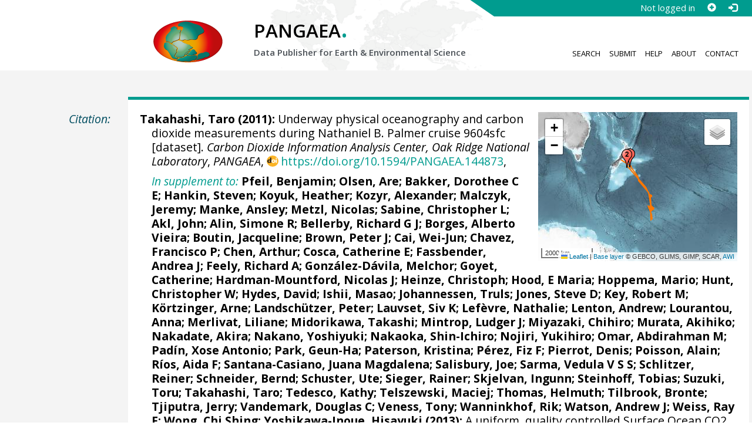

--- FILE ---
content_type: text/html;charset=utf-8
request_url: https://doi.pangaea.de/10.1594/PANGAEA.144873
body_size: 18720
content:
<!DOCTYPE html>
<html lang="en">
<head>
<meta charset="UTF-8">
<meta name="viewport" content="width=device-width, initial-scale=1, minimum-scale=1, maximum-scale=1, user-scalable=no">
<link rel="stylesheet" href="//fonts.googleapis.com/css?family=Open+Sans:400,600,400italic,700,700italic,600italic,300,300italic,800,800italic">
<link rel="stylesheet" href="//www.pangaea.de/assets/v.c2c3a4a80c7eae7bf4bfb98ac8c2a60a/bootstrap-24col/css/bootstrap.min.css">
<link rel="stylesheet" href="//www.pangaea.de/assets/v.c2c3a4a80c7eae7bf4bfb98ac8c2a60a/css/pangaea.css">
<link rel="stylesheet" href="//cdnjs.cloudflare.com/ajax/libs/leaflet/1.9.4/leaflet.min.css">
<!--[if lte IE 9]>
<style>#topics-pulldown-wrapper label:after { display:none; }</style>
<![endif]-->
<link rel="shortcut icon" href="//www.pangaea.de/assets/v.c2c3a4a80c7eae7bf4bfb98ac8c2a60a/favicon.ico">
<link rel="icon" href="//www.pangaea.de/assets/v.c2c3a4a80c7eae7bf4bfb98ac8c2a60a/favicon.ico" type="image/vnd.microsoft.icon">
<link rel="image_src" type="image/png" href="https://www.pangaea.de/assets/social-icons/pangaea-share.png">
<meta property="og:image" content="https://www.pangaea.de/assets/social-icons/pangaea-share.png">
<script type="text/javascript" src="//cdnjs.cloudflare.com/ajax/libs/jquery/1.12.4/jquery.min.js"></script>
<script type="text/javascript" src="//cdnjs.cloudflare.com/ajax/libs/jquery.matchHeight/0.7.0/jquery.matchHeight-min.js"></script>
<script type="text/javascript" src="//cdnjs.cloudflare.com/ajax/libs/jquery.appear/0.4.1/jquery.appear.min.js"></script>
<script type="text/javascript" src="//cdnjs.cloudflare.com/ajax/libs/Chart.js/3.7.1/chart.min.js"></script>
<script type="text/javascript" src="//www.pangaea.de/assets/v.c2c3a4a80c7eae7bf4bfb98ac8c2a60a/bootstrap-24col/js/bootstrap.min.js"></script>
<script type="text/javascript" src="//cdnjs.cloudflare.com/ajax/libs/leaflet/1.9.4/leaflet.min.js"></script>
<script type="text/javascript" src="//www.pangaea.de/assets/v.c2c3a4a80c7eae7bf4bfb98ac8c2a60a/js/datacombo-min.js"></script>
<title>Takahashi, T (2011): Underway physical oceanography and carbon dioxide measurements during Nathaniel B. Palmer cruise 9604sfc</title>
<meta name="title" content="Underway physical oceanography and carbon dioxide measurements during Nathaniel B. Palmer cruise 9604sfc" />
<meta name="author" content="Takahashi, Taro" />
<meta name="date" content="2011" />
<meta name="robots" content="index,follow,archive" />
<meta name="description" content="Takahashi, Taro (2011): Underway physical oceanography and carbon dioxide measurements during Nathaniel B. Palmer cruise 9604sfc [dataset]. Carbon Dioxide Information Analysis Center, Oak Ridge National Laboratory, PANGAEA, https://doi.org/10.1594/PANGAEA.144873, In supplement to: Pfeil, Benjamin; Olsen, Are; Bakker, Dorothee C E; Hankin, Steven; Koyuk, Heather; Kozyr, Alexander; Malczyk, Jeremy; Manke, Ansley; Metzl, Nicolas; Sabine, Christopher L; Akl, John; Alin, Simone R; Bellerby, Richard G J; Borges, Alberto Vieira; Boutin, Jacqueline; Brown, Peter J; Cai, Wei-Jun; Chavez, Francisco P; Chen, Arthur; Cosca, Catherine E; Fassbender, Andrea J; Feely, Richard A; González-Dávila, Melchor; Goyet, Catherine; Hardman-Mountford, Nicolas J; Heinze, Christoph; Hood, E Maria; Hoppema, Mario; Hunt, Christopher W; Hydes, David; Ishii, Masao; Johannessen, Truls; Jones, Steve D; Key, Robert M; Körtzinger, Arne; Landschützer, Peter; Lauvset, Siv K; Lefèvre, Nathalie; Lenton, Andrew; Lourantou, Anna; Merlivat, Liliane; Midorikawa, Takashi; Mintrop, Ludger J; Miyazaki, Chihiro; Murata, Akihiko; Nakadate, Akira; Nakano, Yoshiyuki; Nakaoka, Shin-Ichiro; Nojiri, Yukihiro; Omar, Abdirahman M; Padín, Xose Antonio; Park, Geun-Ha; Paterson, Kristina; Pérez, Fiz F; Pierrot, Denis; Poisson, Alain; Ríos, Aida F; Santana-Casiano, Juana Magdalena; Salisbury, Joe; Sarma, Vedula V S S; Schlitzer, Reiner; Schneider, Bernd; Schuster, Ute; Sieger, Rainer; Skjelvan, Ingunn; Steinhoff, Tobias; Suzuki, Toru; Takahashi, Taro; Tedesco, Kathy; Telszewski, Maciej; Thomas, Helmuth; Tilbrook, Bronte; Tjiputra, Jerry; Vandemark, Douglas C; Veness, Tony; Wanninkhof, Rik; Watson, Andrew J; Weiss, Ray F; Wong, Chi Shing; Yoshikawa-Inoue, Hisayuki (2013): A uniform, quality controlled Surface Ocean CO2 Atlas (SOCAT). Earth System Science Data, 5(1), 125-143, https://doi.org/10.5194/essd-5-125-2013" />
<meta name="geo.position" content="-57.142159;-172.723446" />
<meta name="ICBM" content="-57.142159, -172.723446" />
<!--BEGIN: Dublin Core description-->
<link rel="schema.DC" href="http://purl.org/dc/elements/1.1/" />
<link rel="schema.DCTERMS" href="http://purl.org/dc/terms/" />
<meta name="DC.title" content="Underway physical oceanography and carbon dioxide measurements during Nathaniel B. Palmer cruise 9604sfc" />
<meta name="DC.creator" content="Takahashi, Taro" />
<meta name="DC.publisher" content="PANGAEA" />
<meta name="DC.source" content="Carbon Dioxide Information Analysis Center, Oak Ridge National Laboratory" />
<meta name="DC.source" content="In supplement to: Pfeil, Benjamin; Olsen, Are; Bakker, Dorothee C E; Hankin, Steven; Koyuk, Heather; Kozyr, Alexander; Malczyk, Jeremy; Manke, Ansley; Metzl, Nicolas; Sabine, Christopher L; Akl, John; Alin, Simone R; Bellerby, Richard G J; Borges, Alberto Vieira; Boutin, Jacqueline; Brown, Peter J; Cai, Wei-Jun; Chavez, Francisco P; Chen, Arthur; Cosca, Catherine E; Fassbender, Andrea J; Feely, Richard A; González-Dávila, Melchor; Goyet, Catherine; Hardman-Mountford, Nicolas J; Heinze, Christoph; Hood, E Maria; Hoppema, Mario; Hunt, Christopher W; Hydes, David; Ishii, Masao; Johannessen, Truls; Jones, Steve D; Key, Robert M; Körtzinger, Arne; Landschützer, Peter; Lauvset, Siv K; Lefèvre, Nathalie; Lenton, Andrew; Lourantou, Anna; Merlivat, Liliane; Midorikawa, Takashi; Mintrop, Ludger J; Miyazaki, Chihiro; Murata, Akihiko; Nakadate, Akira; Nakano, Yoshiyuki; Nakaoka, Shin-Ichiro; Nojiri, Yukihiro; Omar, Abdirahman M; Padín, Xose Antonio; Park, Geun-Ha; Paterson, Kristina; Pérez, Fiz F; Pierrot, Denis; Poisson, Alain; Ríos, Aida F; Santana-Casiano, Juana Magdalena; Salisbury, Joe; Sarma, Vedula V S S; Schlitzer, Reiner; Schneider, Bernd; Schuster, Ute; Sieger, Rainer; Skjelvan, Ingunn; Steinhoff, Tobias; Suzuki, Toru; Takahashi, Taro; Tedesco, Kathy; Telszewski, Maciej; Thomas, Helmuth; Tilbrook, Bronte; Tjiputra, Jerry; Vandemark, Douglas C; Veness, Tony; Wanninkhof, Rik; Watson, Andrew J; Weiss, Ray F; Wong, Chi Shing; Yoshikawa-Inoue, Hisayuki (2013): A uniform, quality controlled Surface Ocean CO2 Atlas (SOCAT). Earth System Science Data, 5(1), 125-143, https://doi.org/10.5194/essd-5-125-2013" />
<meta name="DC.date" content="2011" scheme="DCTERMS.W3CDTF" />
<meta name="DC.type" content="dataset" />
<meta name="DC.language" content="en" scheme="DCTERMS.RFC3066" />
<meta name="DCTERMS.license" scheme="DCTERMS.URI" content="https://creativecommons.org/licenses/by/3.0/" />
<meta name="DC.identifier" content="https://doi.org/10.1594/PANGAEA.144873" scheme="DCTERMS.URI" />
<meta name="DC.rights" scheme="DCTERMS.URI" content="info:eu-repo/semantics/openAccess" />
<meta name="DC.format" content="text/tab-separated-values, 60099 data points" />
<meta name="DC.relation" scheme="DCTERMS.URI" content="https://doi.org/10.1594/PANGAEA.767698" />
<!--END: Dublin Core description-->
<script type="text/javascript" src="//d1bxh8uas1mnw7.cloudfront.net/assets/embed.js"></script>
<link rel="cite-as" href="https://doi.org/10.1594/PANGAEA.144873">
<link rel="describedby" href="https://doi.pangaea.de/10.1594/PANGAEA.144873?format=metadata_panmd" type="application/vnd.pangaea.metadata+xml">
<link rel="describedby" href="https://doi.pangaea.de/10.1594/PANGAEA.144873?format=metadata_jsonld" type="application/ld+json">
<link rel="describedby" href="https://doi.pangaea.de/10.1594/PANGAEA.144873?format=metadata_datacite4" type="application/vnd.datacite.datacite+xml">
<link rel="describedby" href="https://doi.pangaea.de/10.1594/PANGAEA.144873?format=metadata_iso19139" type="application/vnd.iso19139.metadata+xml">
<link rel="describedby" href="https://doi.pangaea.de/10.1594/PANGAEA.144873?format=metadata_dif" type="application/vnd.nasa.dif-metadata+xml">
<link rel="describedby" href="https://doi.pangaea.de/10.1594/PANGAEA.144873?format=citation_text" type="text/x-bibliography">
<link rel="describedby" href="https://doi.pangaea.de/10.1594/PANGAEA.144873?format=citation_ris" type="application/x-research-info-systems">
<link rel="describedby" href="https://doi.pangaea.de/10.1594/PANGAEA.144873?format=citation_bibtex" type="application/x-bibtex">
<link rel="item" href="https://doi.pangaea.de/10.1594/PANGAEA.144873?format=textfile" type="text/tab-separated-values">
<link rel="item" href="https://doi.pangaea.de/10.1594/PANGAEA.144873?format=html" type="text/html">
<link rel="license" href="https://creativecommons.org/licenses/by/3.0/">
<link rel="type" href="https://schema.org/Dataset">
<link rel="type" href="https://schema.org/AboutPage">
<link rel="linkset" href="https://doi.pangaea.de/10.1594/PANGAEA.144873?format=linkset" type="application/linkset">
<link rel="linkset" href="https://doi.pangaea.de/10.1594/PANGAEA.144873?format=linkset_json" type="application/linkset+json">
<script type="application/ld+json">{"@context":"http://schema.org/","@id":"https://doi.org/10.1594/PANGAEA.144873","@type":"Dataset","identifier":"https://doi.org/10.1594/PANGAEA.144873","url":"https://doi.pangaea.de/10.1594/PANGAEA.144873","creator":{"@type":"Person","name":"Taro Takahashi","familyName":"Takahashi","givenName":"Taro","email":"taka@ldeo.columbia.edu"},"name":"Underway physical oceanography and carbon dioxide measurements during Nathaniel B. Palmer cruise 9604sfc","publisher":{"@type":"Organization","name":"PANGAEA","disambiguatingDescription":"Data Publisher for Earth \u0026 Environmental Science","url":"https://www.pangaea.de/"},"includedInDataCatalog":{"@type":"DataCatalog","name":"PANGAEA","disambiguatingDescription":"Data Publisher for Earth \u0026 Environmental Science","url":"https://www.pangaea.de/"},"datePublished":"2011","isPartOf":"https://doi.org/10.1594/PANGAEA.767698","sourceOrganization":{"@id":"https://ror.org/01qz5mb56","@type":"Organization","identifier":"https://ror.org/01qz5mb56","name":"Carbon Dioxide Information Analysis Center, Oak Ridge National Laboratory"},"additionalType":"dataset","description":"Detailed metadata description of each cruise doi:10.1594/PANGAEA.769638","spatialCoverage":{"@type":"Place","geo":{"@type":"GeoShape","box":"-64.2 172.72 -43.61 -168.01"}},"temporalCoverage":"1996-08-27T01:35:00/1996-09-21T22:28:00","size":{"@type":"QuantitativeValue","value":60099.0,"unitText":"data points"},"variableMeasured":[{"@type":"PropertyValue","name":"DATE/TIME","url":"http://en.wikipedia.org/wiki/ISO_8601","subjectOf":{"@type":"DefinedTermSet","hasDefinedTerm":{"@id":"http://qudt.org/1.1/vocab/quantity#Time","@type":"DefinedTerm","identifier":"http://qudt.org/1.1/vocab/quantity#Time","name":"Time","alternateName":"T","url":"http://dbpedia.org/resource/Time"}}},{"@type":"PropertyValue","name":"LATITUDE","url":"http://en.wikipedia.org/wiki/ISO_6709"},{"@type":"PropertyValue","name":"LONGITUDE","url":"http://en.wikipedia.org/wiki/ISO_6709"},{"@type":"PropertyValue","name":"DEPTH, water","unitText":"m","subjectOf":{"@type":"DefinedTermSet","hasDefinedTerm":[{"@id":"urn:obo:pato:term:0001595","@type":"DefinedTerm","identifier":"urn:obo:pato:term:0001595","name":"depth","url":"http://purl.obolibrary.org/obo/PATO_0001595"},{"@id":"http://purl.obolibrary.org/obo/CHEBI_15377","@type":"DefinedTerm","identifier":"http://purl.obolibrary.org/obo/CHEBI_15377","name":"water","url":"http://purl.obolibrary.org/obo/CHEBI_15377"},{"@id":"http://qudt.org/1.1/vocab/quantity#Length","@type":"DefinedTerm","identifier":"http://qudt.org/1.1/vocab/quantity#Length","name":"Length","alternateName":"L","url":"http://dbpedia.org/resource/Length"}]}},{"@type":"PropertyValue","name":"Temperature, water","unitText":"°C","subjectOf":{"@type":"DefinedTermSet","hasDefinedTerm":[{"@id":"http://qudt.org/1.1/vocab/quantity#ThermodynamicTemperature","@type":"DefinedTerm","identifier":"http://qudt.org/1.1/vocab/quantity#ThermodynamicTemperature","name":"Temperature","alternateName":"Θ","url":"http://dbpedia.org/resource/Temperature"},{"@id":"http://purl.obolibrary.org/obo/CHEBI_15377","@type":"DefinedTerm","identifier":"http://purl.obolibrary.org/obo/CHEBI_15377","name":"water","url":"http://purl.obolibrary.org/obo/CHEBI_15377"}]}},{"@type":"PropertyValue","name":"Salinity","subjectOf":{"@type":"DefinedTermSet","hasDefinedTerm":{"@id":"urn:obo:pato:term:0085001","@type":"DefinedTerm","identifier":"urn:obo:pato:term:0085001","name":"salinity","url":"http://purl.obolibrary.org/obo/PATO_0085001"}}},{"@type":"PropertyValue","name":"Partial pressure of carbon dioxide (water) at sea surface temperature (wet air)","unitText":"µatm","subjectOf":{"@type":"DefinedTermSet","hasDefinedTerm":[{"@type":"DefinedTerm","name":"partial pressure"},{"@id":"http://purl.obolibrary.org/obo/CHEBI_16526","@type":"DefinedTerm","identifier":"http://purl.obolibrary.org/obo/CHEBI_16526","name":"carbon dioxide","url":"http://purl.obolibrary.org/obo/CHEBI_16526"},{"@id":"http://purl.obolibrary.org/obo/CHEBI_15377","@type":"DefinedTerm","identifier":"http://purl.obolibrary.org/obo/CHEBI_15377","name":"water","url":"http://purl.obolibrary.org/obo/CHEBI_15377"},{"@id":"http://qudt.org/1.1/vocab/quantity#EnergyDensity","@type":"DefinedTerm","identifier":"http://qudt.org/1.1/vocab/quantity#EnergyDensity","name":"Energy Density","url":"http://dbpedia.org/resource/Energy_density"},{"@id":"http://qudt.org/1.1/vocab/quantity#ForcePerArea","@type":"DefinedTerm","identifier":"http://qudt.org/1.1/vocab/quantity#ForcePerArea","name":"Force Per Area"}]}},{"@type":"PropertyValue","name":"Carbon dioxide (water), partial pressure, at equilibrator temperature (wet air)","unitText":"µatm","subjectOf":{"@type":"DefinedTermSet","hasDefinedTerm":[{"@type":"DefinedTerm","name":"partial pressure"},{"@id":"http://purl.obolibrary.org/obo/CHEBI_16526","@type":"DefinedTerm","identifier":"http://purl.obolibrary.org/obo/CHEBI_16526","name":"carbon dioxide","url":"http://purl.obolibrary.org/obo/CHEBI_16526"},{"@id":"http://purl.obolibrary.org/obo/CHEBI_15377","@type":"DefinedTerm","identifier":"http://purl.obolibrary.org/obo/CHEBI_15377","name":"water","url":"http://purl.obolibrary.org/obo/CHEBI_15377"},{"@id":"http://qudt.org/1.1/vocab/quantity#EnergyDensity","@type":"DefinedTerm","identifier":"http://qudt.org/1.1/vocab/quantity#EnergyDensity","name":"Energy Density","url":"http://dbpedia.org/resource/Energy_density"},{"@id":"http://qudt.org/1.1/vocab/quantity#ForcePerArea","@type":"DefinedTerm","identifier":"http://qudt.org/1.1/vocab/quantity#ForcePerArea","name":"Force Per Area"}]}},{"@type":"PropertyValue","name":"Partial pressure of carbon dioxide (water) at sea surface temperature (wet air)","unitText":"µatm","description":"corrected to sea surface temperature","subjectOf":{"@type":"DefinedTermSet","hasDefinedTerm":[{"@type":"DefinedTerm","name":"partial pressure"},{"@id":"http://purl.obolibrary.org/obo/CHEBI_16526","@type":"DefinedTerm","identifier":"http://purl.obolibrary.org/obo/CHEBI_16526","name":"carbon dioxide","url":"http://purl.obolibrary.org/obo/CHEBI_16526"},{"@id":"http://purl.obolibrary.org/obo/CHEBI_15377","@type":"DefinedTerm","identifier":"http://purl.obolibrary.org/obo/CHEBI_15377","name":"water","url":"http://purl.obolibrary.org/obo/CHEBI_15377"},{"@id":"http://qudt.org/1.1/vocab/quantity#EnergyDensity","@type":"DefinedTerm","identifier":"http://qudt.org/1.1/vocab/quantity#EnergyDensity","name":"Energy Density","url":"http://dbpedia.org/resource/Energy_density"},{"@id":"http://qudt.org/1.1/vocab/quantity#ForcePerArea","@type":"DefinedTerm","identifier":"http://qudt.org/1.1/vocab/quantity#ForcePerArea","name":"Force Per Area"}]}},{"@type":"PropertyValue","name":"Temperature at equilibration","unitText":"°C","subjectOf":{"@type":"DefinedTermSet","hasDefinedTerm":{"@id":"http://qudt.org/1.1/vocab/quantity#ThermodynamicTemperature","@type":"DefinedTerm","identifier":"http://qudt.org/1.1/vocab/quantity#ThermodynamicTemperature","name":"Temperature","alternateName":"Θ","url":"http://dbpedia.org/resource/Temperature"}}},{"@type":"PropertyValue","name":"Pressure at equilibration","unitText":"hPa","subjectOf":{"@type":"DefinedTermSet","hasDefinedTerm":[{"@id":"http://qudt.org/1.1/vocab/quantity#Pressure","@type":"DefinedTerm","identifier":"http://qudt.org/1.1/vocab/quantity#Pressure","name":"Pressure","url":"http://dbpedia.org/resource/Pressure"},{"@id":"http://qudt.org/1.1/vocab/quantity#EnergyDensity","@type":"DefinedTerm","identifier":"http://qudt.org/1.1/vocab/quantity#EnergyDensity","name":"Energy Density","url":"http://dbpedia.org/resource/Energy_density"},{"@id":"http://qudt.org/1.1/vocab/quantity#ForcePerArea","@type":"DefinedTerm","identifier":"http://qudt.org/1.1/vocab/quantity#ForcePerArea","name":"Force Per Area"}]}},{"@type":"PropertyValue","name":"Salinity, interpolated","measurementTechnique":"extracted from the World Ocean Atlas 2005"},{"@type":"PropertyValue","name":"Pressure, atmospheric, interpolated","unitText":"hPa","measurementTechnique":"extracted from the NCEP/NCAR 40-Year Reanalysis Project","subjectOf":{"@type":"DefinedTermSet","hasDefinedTerm":[{"@id":"http://qudt.org/1.1/vocab/quantity#Pressure","@type":"DefinedTerm","identifier":"http://qudt.org/1.1/vocab/quantity#Pressure","name":"Pressure","url":"http://dbpedia.org/resource/Pressure"},{"@type":"DefinedTerm","name":"atmospheric"},{"@id":"http://qudt.org/1.1/vocab/quantity#EnergyDensity","@type":"DefinedTerm","identifier":"http://qudt.org/1.1/vocab/quantity#EnergyDensity","name":"Energy Density","url":"http://dbpedia.org/resource/Energy_density"},{"@id":"http://qudt.org/1.1/vocab/quantity#ForcePerArea","@type":"DefinedTerm","identifier":"http://qudt.org/1.1/vocab/quantity#ForcePerArea","name":"Force Per Area"}]}},{"@type":"PropertyValue","name":"Depth, bathymetric, interpolated/gridded","unitText":"m","measurementTechnique":"extracted from the 2-Minute Gridded Global Relief Data (ETOPO2)","subjectOf":{"@type":"DefinedTermSet","hasDefinedTerm":[{"@id":"urn:obo:pato:term:0001595","@type":"DefinedTerm","identifier":"urn:obo:pato:term:0001595","name":"depth","url":"http://purl.obolibrary.org/obo/PATO_0001595"},{"@id":"http://qudt.org/1.1/vocab/quantity#Length","@type":"DefinedTerm","identifier":"http://qudt.org/1.1/vocab/quantity#Length","name":"Length","alternateName":"L","url":"http://dbpedia.org/resource/Length"}]}},{"@type":"PropertyValue","name":"Fugacity of carbon dioxide (water) at sea surface temperature (wet air)","unitText":"µatm","measurementTechnique":"Recomputed after SOCAT (Pfeil et al., 2013)","description":"recommended","subjectOf":{"@type":"DefinedTermSet","hasDefinedTerm":[{"@type":"DefinedTerm","name":"fugacity","url":"https://en.wikipedia.org/wiki/Fugacity"},{"@id":"http://purl.obolibrary.org/obo/CHEBI_16526","@type":"DefinedTerm","identifier":"http://purl.obolibrary.org/obo/CHEBI_16526","name":"carbon dioxide","url":"http://purl.obolibrary.org/obo/CHEBI_16526"},{"@id":"http://purl.obolibrary.org/obo/CHEBI_15377","@type":"DefinedTerm","identifier":"http://purl.obolibrary.org/obo/CHEBI_15377","name":"water","url":"http://purl.obolibrary.org/obo/CHEBI_15377"},{"@id":"http://qudt.org/1.1/vocab/quantity#EnergyDensity","@type":"DefinedTerm","identifier":"http://qudt.org/1.1/vocab/quantity#EnergyDensity","name":"Energy Density","url":"http://dbpedia.org/resource/Energy_density"},{"@id":"http://qudt.org/1.1/vocab/quantity#ForcePerArea","@type":"DefinedTerm","identifier":"http://qudt.org/1.1/vocab/quantity#ForcePerArea","name":"Force Per Area"}]}}],"comment":"Detailed metadata description of each cruise doi:10.1594/PANGAEA.769638","license":"https://creativecommons.org/licenses/by/3.0/","conditionsOfAccess":"unrestricted","isAccessibleForFree":true,"inLanguage":"en","distribution":[{"@type":"DataDownload","contentUrl":"https://doi.pangaea.de/10.1594/PANGAEA.144873?format\u003dtextfile","encodingFormat":"text/tab-separated-values"},{"@type":"DataDownload","contentUrl":"https://doi.pangaea.de/10.1594/PANGAEA.144873?format\u003dhtml","encodingFormat":"text/html"}]}</script>
<script type="text/javascript">/*<![CDATA[*/
var _paq=window._paq=window._paq||[];(function(){
var u="https://analytics.pangaea.de/";_paq.push(['setTrackerUrl',u+'matomo.php']);_paq.push(['setCookieDomain','pangaea.de']);_paq.push(['setDomains',['pangaea.de','www.pangaea.de','doi.pangaea.de']]);_paq.push(['setSiteId',1]);
_paq.push(['enableLinkTracking']);_paq.push(['setDownloadClasses',['dl-link']]);_paq.push(['setDownloadExtensions',[]]);_paq.push(['setIgnoreClasses',['notrack']]);_paq.push(['trackPageView']);
var d=document,g=d.createElement('script'),s=d.getElementsByTagName('script')[0];g.async=true;g.src=u+'matomo.js';s.parentNode.insertBefore(g,s);
})();
/*]]>*/</script>
</head>
<body class="homepage-layout">
<div id="header-wrapper">
  <div class="container-fluid">
    <header class="row"><!-- volle Screen-Breite -->
      <div class="content-wrapper"><!-- max. Breite -->
        <div id="login-area-wrapper" class="hidden-print"><div id="login-area"><span id="user-name">Not logged in</span><a id="signup-button" class="glyphicon glyphicon-plus-sign self-referer-link" title="Sign Up / Create Account" aria-label="Sign up" target="_self" rel="nofollow" href="https://www.pangaea.de/user/signup.php?referer=https%3A%2F%2Fdoi.pangaea.de%2F" data-template="https://www.pangaea.de/user/signup.php?referer=#u#"></a><a id="login-button" class="glyphicon glyphicon-log-in self-referer-link" title="Log In" aria-label="Log in" target="_self" rel="nofollow" href="https://www.pangaea.de/user/login.php?referer=https%3A%2F%2Fdoi.pangaea.de%2F" data-template="https://www.pangaea.de/user/login.php?referer=#u#"></a></div></div>
        <div class="blindspalte header-block col-lg-3 col-md-4"></div>
        
        <div id="header-logo-block" class="header-block col-lg-3 col-md-4 col-sm-4 col-xs-8">
          <div id="pangaea-logo">
            <a title="PANGAEA home" href="//www.pangaea.de/" class="home-link"><img src="//www.pangaea.de/assets/v.c2c3a4a80c7eae7bf4bfb98ac8c2a60a/layout-images/pangaea-logo.png" alt="PANGAEA home"></a>
          </div>
        </div>
        
        <div id="header-mid-block" class="header-block col-lg-12 col-md-9 col-sm-20 col-xs-16">
          <div id="pangaea-logo-headline">
            PANGAEA<span class="punkt">.</span>
          </div>
          <div id="pangaea-logo-slogan">
            <span>Data Publisher for Earth &amp; </span><span class="nowrap">Environmental Science</span>
          </div>
          <div id="search-area-header" class="row"></div>
        </div>
        
        <div id="header-main-menu-block" class="header-block hidden-print col-lg-6 col-md-7 col-sm-24 col-xs-24">
          <nav id="main-nav">
            <ul>
              <li id="menu-search">
                <!-- class on link is important, don't change!!! -->
                <a href="//www.pangaea.de/" class="home-link">Search</a>
              </li>
              <li id="menu-submit">
                <a href="//www.pangaea.de/submit/">Submit</a>
              </li>
              <li id="menu-help">
                <a href="//wiki.pangaea.de/">Help</a>
              </li>
              <li id="menu-about">
                <a href="//www.pangaea.de/about/">About</a>
              </li>
              <li id="menu-contact">
                <a href="//www.pangaea.de/contact/">Contact</a>
              </li>
            </ul>
          </nav>
          <div class="clearfix"></div>
        </div>
      </div>
    </header>
  </div>
</div>
<div id="flex-wrapper">
<div id="main-container" class="container-fluid">
<div id="main-row" class="row main-row">
<div id="main" class="col-lg-24 col-md-24 col-sm-24 col-xs-24">
<div id="dataset">
<div class="row"><div class="col-lg-3 col-md-4 col-sm-24 col-xs-24 hidden-xs hidden-sm"><div class="title citation invisible-top-border">Citation:</div>
</div>
<div class="col-lg-21 col-md-20 col-sm-24 col-xs-24"><div class="descr top-border"><div id="map-dataset-wrapper" class="map-wrapper hidden-print hidden-xs hidden-sm col-lg-8 col-md-8 col-sm-24 col-xs-24"><div class="embed-responsive embed-responsive-4by3"><div id="map-dataset" class="embed-responsive-item" data-maptype="event" data-id-dataset="144873" data-viewport-bbox="[172.72,-64.2,-168.01,-43.61]"></div>
</div>
</div>
<h1 class="hanging citation"><strong><a class="popover-link link-unstyled" href="#" data-title="&lt;span&gt;Takahashi, Taro&lt;a class=&quot;searchlink glyphicon glyphicon-search&quot; target=&quot;_blank&quot; rel=&quot;nofollow&quot; title=&quot;Search PANGAEA for other datasets related to 'Takahashi, Taro'...&quot; aria-label=&quot;Search PANGAEA for other datasets related to 'Takahashi, Taro'&quot; href=&quot;//www.pangaea.de/?q=author:email:taka@ldeo.columbia.edu&quot;&gt;&lt;/a&gt;&lt;/span&gt;" data-content="&lt;div&gt;&lt;div&gt;&lt;a class=&quot;mail-link text-nowrap wide-icon-link&quot; href=&quot;mailto:taka@ldeo.columbia.edu&quot;&gt;taka@ldeo.columbia.edu&lt;/a&gt;&lt;/div&gt;&#10;&lt;/div&gt;&#10;">Takahashi, Taro</a> (2011):</strong> Underway physical oceanography and carbon dioxide measurements during Nathaniel B. Palmer cruise 9604sfc [dataset]. <em><a href="https://ror.org/01qz5mb56" class="popover-link link-unstyled" data-content="&lt;div&gt;&lt;a class=&quot;text-linkwrap ror-link&quot; href=&quot;https://ror.org/01qz5mb56&quot; target=&quot;_blank&quot;&gt;https://ror.org/01qz5mb56&lt;/a&gt;&lt;/div&gt;&#10;">Carbon Dioxide Information Analysis Center, Oak Ridge National Laboratory</a></em>, <em>PANGAEA</em>, <a id="citation-doi-link" rel="nofollow bookmark" href="https://doi.org/10.1594/PANGAEA.144873" data-pubstatus="4" class="text-linkwrap popover-link doi-link">https://doi.org/10.1594/PANGAEA.144873</a>,<hr class="spacer" aria-hidden="true" />
<em><a target="_self" href="https://doi.pangaea.de/10.1594/PANGAEA.767698">In supplement to:</a></em> <strong><a class="popover-link link-unstyled" href="#" data-title="&lt;span&gt;Pfeil, Benjamin&lt;a class=&quot;searchlink glyphicon glyphicon-search&quot; target=&quot;_blank&quot; rel=&quot;nofollow&quot; title=&quot;Search PANGAEA for other datasets related to 'Pfeil, Benjamin'...&quot; aria-label=&quot;Search PANGAEA for other datasets related to 'Pfeil, Benjamin'&quot; href=&quot;//www.pangaea.de/?q=author:orcid:0000-0002-7693-7508&quot;&gt;&lt;/a&gt;&lt;/span&gt;" data-content="&lt;div&gt;&lt;div&gt;&lt;a class=&quot;orcid-link text-nowrap wide-icon-link&quot; target=&quot;_blank&quot; href=&quot;https://orcid.org/0000-0002-7693-7508&quot;&gt;https://orcid.org/0000-0002-7693-7508&lt;/a&gt;&lt;/div&gt;&#10;&lt;div&gt;&lt;a class=&quot;mail-link text-nowrap wide-icon-link&quot; href=&quot;mailto:benjamin.pfeil@gfi.uib.no&quot;&gt;benjamin.pfeil@gfi.uib.no&lt;/a&gt;&lt;/div&gt;&#10;&lt;div&gt;&lt;a class=&quot;web-link text-nowrap wide-icon-link&quot; target=&quot;_blank&quot; href=&quot;http://www.uib.no/personer/Gerrit.Benjamin.Pfeil&quot;&gt;Web Page&lt;/a&gt;&lt;/div&gt;&#10;&lt;/div&gt;&#10;">Pfeil, Benjamin</a>; <a class="popover-link link-unstyled" href="#" data-title="&lt;span&gt;Olsen, Are&lt;a class=&quot;searchlink glyphicon glyphicon-search&quot; target=&quot;_blank&quot; rel=&quot;nofollow&quot; title=&quot;Search PANGAEA for other datasets related to 'Olsen, Are'...&quot; aria-label=&quot;Search PANGAEA for other datasets related to 'Olsen, Are'&quot; href=&quot;//www.pangaea.de/?q=author:orcid:0000-0003-1696-9142&quot;&gt;&lt;/a&gt;&lt;/span&gt;" data-content="&lt;div&gt;&lt;div&gt;&lt;a class=&quot;orcid-link text-nowrap wide-icon-link&quot; target=&quot;_blank&quot; href=&quot;https://orcid.org/0000-0003-1696-9142&quot;&gt;https://orcid.org/0000-0003-1696-9142&lt;/a&gt;&lt;/div&gt;&#10;&lt;div&gt;&lt;a class=&quot;mail-link text-nowrap wide-icon-link&quot; href=&quot;mailto:are.olsen@gfi.uib.no&quot;&gt;are.olsen@gfi.uib.no&lt;/a&gt;&lt;/div&gt;&#10;&lt;/div&gt;&#10;">Olsen, Are</a>; <a class="popover-link link-unstyled" href="#" data-title="&lt;span&gt;Bakker, Dorothee C E&lt;a class=&quot;searchlink glyphicon glyphicon-search&quot; target=&quot;_blank&quot; rel=&quot;nofollow&quot; title=&quot;Search PANGAEA for other datasets related to 'Bakker, Dorothee C E'...&quot; aria-label=&quot;Search PANGAEA for other datasets related to 'Bakker, Dorothee C E'&quot; href=&quot;//www.pangaea.de/?q=author:orcid:0000-0001-9234-5337&quot;&gt;&lt;/a&gt;&lt;/span&gt;" data-content="&lt;div&gt;&lt;div&gt;&lt;a class=&quot;orcid-link text-nowrap wide-icon-link&quot; target=&quot;_blank&quot; href=&quot;https://orcid.org/0000-0001-9234-5337&quot;&gt;https://orcid.org/0000-0001-9234-5337&lt;/a&gt;&lt;/div&gt;&#10;&lt;div&gt;&lt;a class=&quot;mail-link text-nowrap wide-icon-link&quot; href=&quot;mailto:d.bakker@uea.ac.uk&quot;&gt;d.bakker@uea.ac.uk&lt;/a&gt;&lt;/div&gt;&#10;&lt;div&gt;&lt;a class=&quot;web-link text-nowrap wide-icon-link&quot; target=&quot;_blank&quot; href=&quot;https://www.uea.ac.uk/environmental-sciences/people/profile/d-bakker&quot;&gt;Web Page&lt;/a&gt;&lt;/div&gt;&#10;&lt;/div&gt;&#10;">Bakker, Dorothee C E</a>; <a class="popover-link link-unstyled" href="#" data-title="&lt;span&gt;Hankin, Steven&lt;a class=&quot;searchlink glyphicon glyphicon-search&quot; target=&quot;_blank&quot; rel=&quot;nofollow&quot; title=&quot;Search PANGAEA for other datasets related to 'Hankin, Steven'...&quot; aria-label=&quot;Search PANGAEA for other datasets related to 'Hankin, Steven'&quot; href=&quot;//www.pangaea.de/?q=author:email:Steven.C.Hankin@noaa.gov&quot;&gt;&lt;/a&gt;&lt;/span&gt;" data-content="&lt;div&gt;&lt;div&gt;&lt;a class=&quot;mail-link text-nowrap wide-icon-link&quot; href=&quot;mailto:Steven.C.Hankin@noaa.gov&quot;&gt;Steven.C.Hankin@noaa.gov&lt;/a&gt;&lt;/div&gt;&#10;&lt;/div&gt;&#10;">Hankin, Steven</a>; <a class="popover-link link-unstyled" href="#" data-title="&lt;span&gt;Koyuk, Heather&lt;a class=&quot;searchlink glyphicon glyphicon-search&quot; target=&quot;_blank&quot; rel=&quot;nofollow&quot; title=&quot;Search PANGAEA for other datasets related to 'Koyuk, Heather'...&quot; aria-label=&quot;Search PANGAEA for other datasets related to 'Koyuk, Heather'&quot; href=&quot;//www.pangaea.de/?q=author:email:heather.koyuk@noaa.gov&quot;&gt;&lt;/a&gt;&lt;/span&gt;" data-content="&lt;div&gt;&lt;div&gt;&lt;a class=&quot;mail-link text-nowrap wide-icon-link&quot; href=&quot;mailto:heather.koyuk@noaa.gov&quot;&gt;heather.koyuk@noaa.gov&lt;/a&gt;&lt;/div&gt;&#10;&lt;/div&gt;&#10;">Koyuk, Heather</a>; <a class="popover-link link-unstyled" href="#" data-title="&lt;span&gt;Kozyr, Alexander&lt;a class=&quot;searchlink glyphicon glyphicon-search&quot; target=&quot;_blank&quot; rel=&quot;nofollow&quot; title=&quot;Search PANGAEA for other datasets related to 'Kozyr, Alexander'...&quot; aria-label=&quot;Search PANGAEA for other datasets related to 'Kozyr, Alexander'&quot; href=&quot;//www.pangaea.de/?q=author:email:kozyra@ornl.gov&quot;&gt;&lt;/a&gt;&lt;/span&gt;" data-content="&lt;div&gt;&lt;div&gt;&lt;a class=&quot;mail-link text-nowrap wide-icon-link&quot; href=&quot;mailto:kozyra@ornl.gov&quot;&gt;kozyra@ornl.gov&lt;/a&gt;&lt;/div&gt;&#10;&lt;div&gt;&lt;a class=&quot;web-link text-nowrap wide-icon-link&quot; target=&quot;_blank&quot; href=&quot;http://www.esd.ornl.gov/people/kozyr/&quot;&gt;Web Page&lt;/a&gt;&lt;/div&gt;&#10;&lt;/div&gt;&#10;">Kozyr, Alexander</a>; <a class="popover-link link-unstyled" href="#" data-title="&lt;span&gt;Malczyk, Jeremy&lt;a class=&quot;searchlink glyphicon glyphicon-search&quot; target=&quot;_blank&quot; rel=&quot;nofollow&quot; title=&quot;Search PANGAEA for other datasets related to 'Malczyk, Jeremy'...&quot; aria-label=&quot;Search PANGAEA for other datasets related to 'Malczyk, Jeremy'&quot; href=&quot;//www.pangaea.de/?q=author:email:Jeremy.Malczyk@yale.edu&quot;&gt;&lt;/a&gt;&lt;/span&gt;" data-content="&lt;div&gt;&lt;div&gt;&lt;a class=&quot;mail-link text-nowrap wide-icon-link&quot; href=&quot;mailto:Jeremy.Malczyk@yale.edu&quot;&gt;Jeremy.Malczyk@yale.edu&lt;/a&gt;&lt;/div&gt;&#10;&lt;/div&gt;&#10;">Malczyk, Jeremy</a>; <a class="popover-link link-unstyled" href="#" data-title="&lt;span&gt;Manke, Ansley&lt;a class=&quot;searchlink glyphicon glyphicon-search&quot; target=&quot;_blank&quot; rel=&quot;nofollow&quot; title=&quot;Search PANGAEA for other datasets related to 'Manke, Ansley'...&quot; aria-label=&quot;Search PANGAEA for other datasets related to 'Manke, Ansley'&quot; href=&quot;//www.pangaea.de/?q=author:email:Ansley.B.Manke@noaa.gov&quot;&gt;&lt;/a&gt;&lt;/span&gt;" data-content="&lt;div&gt;&lt;div&gt;&lt;a class=&quot;mail-link text-nowrap wide-icon-link&quot; href=&quot;mailto:Ansley.B.Manke@noaa.gov&quot;&gt;Ansley.B.Manke@noaa.gov&lt;/a&gt;&lt;/div&gt;&#10;&lt;/div&gt;&#10;">Manke, Ansley</a>; <a class="popover-link link-unstyled" href="#" data-title="&lt;span&gt;Metzl, Nicolas&lt;a class=&quot;searchlink glyphicon glyphicon-search&quot; target=&quot;_blank&quot; rel=&quot;nofollow&quot; title=&quot;Search PANGAEA for other datasets related to 'Metzl, Nicolas'...&quot; aria-label=&quot;Search PANGAEA for other datasets related to 'Metzl, Nicolas'&quot; href=&quot;//www.pangaea.de/?q=author:orcid:0000-0002-1165-1074&quot;&gt;&lt;/a&gt;&lt;/span&gt;" data-content="&lt;div&gt;&lt;div&gt;&lt;a class=&quot;orcid-link text-nowrap wide-icon-link&quot; target=&quot;_blank&quot; href=&quot;https://orcid.org/0000-0002-1165-1074&quot;&gt;https://orcid.org/0000-0002-1165-1074&lt;/a&gt;&lt;/div&gt;&#10;&lt;div&gt;&lt;a class=&quot;mail-link text-nowrap wide-icon-link&quot; href=&quot;mailto:nicolas.metzl@locean.ipsl.fr&quot;&gt;nicolas.metzl@locean.ipsl.fr&lt;/a&gt;&lt;/div&gt;&#10;&lt;/div&gt;&#10;">Metzl, Nicolas</a>; <a class="popover-link link-unstyled" href="#" data-title="&lt;span&gt;Sabine, Christopher L&lt;a class=&quot;searchlink glyphicon glyphicon-search&quot; target=&quot;_blank&quot; rel=&quot;nofollow&quot; title=&quot;Search PANGAEA for other datasets related to 'Sabine, Christopher L'...&quot; aria-label=&quot;Search PANGAEA for other datasets related to 'Sabine, Christopher L'&quot; href=&quot;//www.pangaea.de/?q=author:email:chris.sabine@noaa.gov&quot;&gt;&lt;/a&gt;&lt;/span&gt;" data-content="&lt;div&gt;&lt;div&gt;&lt;a class=&quot;mail-link text-nowrap wide-icon-link&quot; href=&quot;mailto:chris.sabine@noaa.gov&quot;&gt;chris.sabine@noaa.gov&lt;/a&gt;&lt;/div&gt;&#10;&lt;/div&gt;&#10;">Sabine, Christopher L</a>; <a class="popover-link link-unstyled" href="#" data-title="&lt;span&gt;Akl, John&lt;a class=&quot;searchlink glyphicon glyphicon-search&quot; target=&quot;_blank&quot; rel=&quot;nofollow&quot; title=&quot;Search PANGAEA for other datasets related to 'Akl, John'...&quot; aria-label=&quot;Search PANGAEA for other datasets related to 'Akl, John'&quot; href=&quot;//www.pangaea.de/?q=author:email:John.Akl@csiro.au&quot;&gt;&lt;/a&gt;&lt;/span&gt;" data-content="&lt;div&gt;&lt;div&gt;&lt;a class=&quot;mail-link text-nowrap wide-icon-link&quot; href=&quot;mailto:John.Akl@csiro.au&quot;&gt;John.Akl@csiro.au&lt;/a&gt;&lt;/div&gt;&#10;&lt;/div&gt;&#10;">Akl, John</a>; <a class="popover-link link-unstyled" href="#" data-title="&lt;span&gt;Alin, Simone R&lt;a class=&quot;searchlink glyphicon glyphicon-search&quot; target=&quot;_blank&quot; rel=&quot;nofollow&quot; title=&quot;Search PANGAEA for other datasets related to 'Alin, Simone R'...&quot; aria-label=&quot;Search PANGAEA for other datasets related to 'Alin, Simone R'&quot; href=&quot;//www.pangaea.de/?q=author:orcid:0000-0002-8283-1910&quot;&gt;&lt;/a&gt;&lt;/span&gt;" data-content="&lt;div&gt;&lt;div&gt;&lt;a class=&quot;orcid-link text-nowrap wide-icon-link&quot; target=&quot;_blank&quot; href=&quot;https://orcid.org/0000-0002-8283-1910&quot;&gt;https://orcid.org/0000-0002-8283-1910&lt;/a&gt;&lt;/div&gt;&#10;&lt;div&gt;&lt;a class=&quot;mail-link text-nowrap wide-icon-link&quot; href=&quot;mailto:simone.r.alin@noaa.gov&quot;&gt;simone.r.alin@noaa.gov&lt;/a&gt;&lt;/div&gt;&#10;&lt;/div&gt;&#10;">Alin, Simone R</a>; <a class="popover-link link-unstyled" href="#" data-title="&lt;span&gt;Bellerby, Richard G J&lt;a class=&quot;searchlink glyphicon glyphicon-search&quot; target=&quot;_blank&quot; rel=&quot;nofollow&quot; title=&quot;Search PANGAEA for other datasets related to 'Bellerby, Richard G J'...&quot; aria-label=&quot;Search PANGAEA for other datasets related to 'Bellerby, Richard G J'&quot; href=&quot;//www.pangaea.de/?q=author:email:Richard.Bellerby@niva.no&quot;&gt;&lt;/a&gt;&lt;/span&gt;" data-content="&lt;div&gt;&lt;div&gt;&lt;a class=&quot;mail-link text-nowrap wide-icon-link&quot; href=&quot;mailto:Richard.Bellerby@niva.no&quot;&gt;Richard.Bellerby@niva.no&lt;/a&gt;&lt;/div&gt;&#10;&lt;div&gt;&lt;a class=&quot;web-link text-nowrap wide-icon-link&quot; target=&quot;_blank&quot; href=&quot;http://www2.bjerknes.uib.no/pages.asp?pid=21&amp;amp;kat=5&amp;amp;lang=2&quot;&gt;Web Page&lt;/a&gt;&lt;/div&gt;&#10;&lt;/div&gt;&#10;">Bellerby, Richard G J</a>; <a class="popover-link link-unstyled" href="#" data-title="&lt;span&gt;Borges, Alberto Vieira&lt;a class=&quot;searchlink glyphicon glyphicon-search&quot; target=&quot;_blank&quot; rel=&quot;nofollow&quot; title=&quot;Search PANGAEA for other datasets related to 'Borges, Alberto Vieira'...&quot; aria-label=&quot;Search PANGAEA for other datasets related to 'Borges, Alberto Vieira'&quot; href=&quot;//www.pangaea.de/?q=author:orcid:0000-0002-5434-2247&quot;&gt;&lt;/a&gt;&lt;/span&gt;" data-content="&lt;div&gt;&lt;div&gt;&lt;a class=&quot;orcid-link text-nowrap wide-icon-link&quot; target=&quot;_blank&quot; href=&quot;https://orcid.org/0000-0002-5434-2247&quot;&gt;https://orcid.org/0000-0002-5434-2247&lt;/a&gt;&lt;/div&gt;&#10;&lt;div&gt;&lt;a class=&quot;mail-link text-nowrap wide-icon-link&quot; href=&quot;mailto:alberto.borges@ulg.ac.be&quot;&gt;alberto.borges@ulg.ac.be&lt;/a&gt;&lt;/div&gt;&#10;&lt;/div&gt;&#10;">Borges, Alberto Vieira</a>; <a class="popover-link link-unstyled" href="#" data-title="&lt;span&gt;Boutin, Jacqueline&lt;a class=&quot;searchlink glyphicon glyphicon-search&quot; target=&quot;_blank&quot; rel=&quot;nofollow&quot; title=&quot;Search PANGAEA for other datasets related to 'Boutin, Jacqueline'...&quot; aria-label=&quot;Search PANGAEA for other datasets related to 'Boutin, Jacqueline'&quot; href=&quot;//www.pangaea.de/?q=author:orcid:0000-0003-2845-4912&quot;&gt;&lt;/a&gt;&lt;/span&gt;" data-content="&lt;div&gt;&lt;div&gt;&lt;a class=&quot;orcid-link text-nowrap wide-icon-link&quot; target=&quot;_blank&quot; href=&quot;https://orcid.org/0000-0003-2845-4912&quot;&gt;https://orcid.org/0000-0003-2845-4912&lt;/a&gt;&lt;/div&gt;&#10;&lt;div&gt;&lt;a class=&quot;mail-link text-nowrap wide-icon-link&quot; href=&quot;mailto:jb@locean-ipsl.upmc.fr&quot;&gt;jb@locean-ipsl.upmc.fr&lt;/a&gt;&lt;/div&gt;&#10;&lt;/div&gt;&#10;">Boutin, Jacqueline</a>; <a class="popover-link link-unstyled" href="#" data-title="&lt;span&gt;Brown, Peter J&lt;a class=&quot;searchlink glyphicon glyphicon-search&quot; target=&quot;_blank&quot; rel=&quot;nofollow&quot; title=&quot;Search PANGAEA for other datasets related to 'Brown, Peter J'...&quot; aria-label=&quot;Search PANGAEA for other datasets related to 'Brown, Peter J'&quot; href=&quot;//www.pangaea.de/?q=author:orcid:0000-0002-1152-1114&quot;&gt;&lt;/a&gt;&lt;/span&gt;" data-content="&lt;div&gt;&lt;div&gt;&lt;a class=&quot;orcid-link text-nowrap wide-icon-link&quot; target=&quot;_blank&quot; href=&quot;https://orcid.org/0000-0002-1152-1114&quot;&gt;https://orcid.org/0000-0002-1152-1114&lt;/a&gt;&lt;/div&gt;&#10;&lt;div&gt;&lt;a class=&quot;mail-link text-nowrap wide-icon-link&quot; href=&quot;mailto:p.j.brown@uea.ac.uk&quot;&gt;p.j.brown@uea.ac.uk&lt;/a&gt;&lt;/div&gt;&#10;&lt;/div&gt;&#10;">Brown, Peter J</a>; <a class="popover-link link-unstyled" href="#" data-title="&lt;span&gt;Cai, Wei-Jun&lt;a class=&quot;searchlink glyphicon glyphicon-search&quot; target=&quot;_blank&quot; rel=&quot;nofollow&quot; title=&quot;Search PANGAEA for other datasets related to 'Cai, Wei-Jun'...&quot; aria-label=&quot;Search PANGAEA for other datasets related to 'Cai, Wei-Jun'&quot; href=&quot;//www.pangaea.de/?q=author:orcid:0000-0003-3606-8325&quot;&gt;&lt;/a&gt;&lt;/span&gt;" data-content="&lt;div&gt;&lt;div&gt;&lt;a class=&quot;orcid-link text-nowrap wide-icon-link&quot; target=&quot;_blank&quot; href=&quot;https://orcid.org/0000-0003-3606-8325&quot;&gt;https://orcid.org/0000-0003-3606-8325&lt;/a&gt;&lt;/div&gt;&#10;&lt;div&gt;&lt;a class=&quot;mail-link text-nowrap wide-icon-link&quot; href=&quot;mailto:wcai@udel.edu&quot;&gt;wcai@udel.edu&lt;/a&gt;&lt;/div&gt;&#10;&lt;/div&gt;&#10;">Cai, Wei-Jun</a>; <a class="popover-link link-unstyled" href="#" data-title="&lt;span&gt;Chavez, Francisco P&lt;a class=&quot;searchlink glyphicon glyphicon-search&quot; target=&quot;_blank&quot; rel=&quot;nofollow&quot; title=&quot;Search PANGAEA for other datasets related to 'Chavez, Francisco P'...&quot; aria-label=&quot;Search PANGAEA for other datasets related to 'Chavez, Francisco P'&quot; href=&quot;//www.pangaea.de/?q=author:email:chfr@mbari.org&quot;&gt;&lt;/a&gt;&lt;/span&gt;" data-content="&lt;div&gt;&lt;div&gt;&lt;a class=&quot;mail-link text-nowrap wide-icon-link&quot; href=&quot;mailto:chfr@mbari.org&quot;&gt;chfr@mbari.org&lt;/a&gt;&lt;/div&gt;&#10;&lt;/div&gt;&#10;">Chavez, Francisco P</a>; <a class="popover-link link-unstyled" href="#" data-title="&lt;span&gt;Chen, Arthur&lt;a class=&quot;searchlink glyphicon glyphicon-search&quot; target=&quot;_blank&quot; rel=&quot;nofollow&quot; title=&quot;Search PANGAEA for other datasets related to 'Chen, Arthur'...&quot; aria-label=&quot;Search PANGAEA for other datasets related to 'Chen, Arthur'&quot; href=&quot;//www.pangaea.de/?q=author:email:ctchen@mail.nsysu.edu.tw&quot;&gt;&lt;/a&gt;&lt;/span&gt;" data-content="&lt;div&gt;&lt;div&gt;&lt;a class=&quot;mail-link text-nowrap wide-icon-link&quot; href=&quot;mailto:ctchen@mail.nsysu.edu.tw&quot;&gt;ctchen@mail.nsysu.edu.tw&lt;/a&gt;&lt;/div&gt;&#10;&lt;/div&gt;&#10;">Chen, Arthur</a>; <a class="popover-link link-unstyled" href="#" data-title="&lt;span&gt;Cosca, Catherine E&lt;a class=&quot;searchlink glyphicon glyphicon-search&quot; target=&quot;_blank&quot; rel=&quot;nofollow&quot; title=&quot;Search PANGAEA for other datasets related to 'Cosca, Catherine E'...&quot; aria-label=&quot;Search PANGAEA for other datasets related to 'Cosca, Catherine E'&quot; href=&quot;//www.pangaea.de/?q=author:email:cathy.cosca@noaa.gov&quot;&gt;&lt;/a&gt;&lt;/span&gt;" data-content="&lt;div&gt;&lt;div&gt;&lt;a class=&quot;mail-link text-nowrap wide-icon-link&quot; href=&quot;mailto:cathy.cosca@noaa.gov&quot;&gt;cathy.cosca@noaa.gov&lt;/a&gt;&lt;/div&gt;&#10;&lt;/div&gt;&#10;">Cosca, Catherine E</a>; <a class="popover-link link-unstyled" href="#" data-title="&lt;span&gt;Fassbender, Andrea J&lt;a class=&quot;searchlink glyphicon glyphicon-search&quot; target=&quot;_blank&quot; rel=&quot;nofollow&quot; title=&quot;Search PANGAEA for other datasets related to 'Fassbender, Andrea J'...&quot; aria-label=&quot;Search PANGAEA for other datasets related to 'Fassbender, Andrea J'&quot; href=&quot;//www.pangaea.de/?q=author:orcid:0000-0002-5898-1185&quot;&gt;&lt;/a&gt;&lt;/span&gt;" data-content="&lt;div&gt;&lt;div&gt;&lt;a class=&quot;orcid-link text-nowrap wide-icon-link&quot; target=&quot;_blank&quot; href=&quot;https://orcid.org/0000-0002-5898-1185&quot;&gt;https://orcid.org/0000-0002-5898-1185&lt;/a&gt;&lt;/div&gt;&#10;&lt;div&gt;&lt;a class=&quot;mail-link text-nowrap wide-icon-link&quot; href=&quot;mailto:andrea.fassbender@noaa.gov&quot;&gt;andrea.fassbender@noaa.gov&lt;/a&gt;&lt;/div&gt;&#10;&lt;/div&gt;&#10;">Fassbender, Andrea J</a>; <a class="popover-link link-unstyled" href="#" data-title="&lt;span&gt;Feely, Richard A&lt;a class=&quot;searchlink glyphicon glyphicon-search&quot; target=&quot;_blank&quot; rel=&quot;nofollow&quot; title=&quot;Search PANGAEA for other datasets related to 'Feely, Richard A'...&quot; aria-label=&quot;Search PANGAEA for other datasets related to 'Feely, Richard A'&quot; href=&quot;//www.pangaea.de/?q=author:email:richard.a.feely@noaa.gov&quot;&gt;&lt;/a&gt;&lt;/span&gt;" data-content="&lt;div&gt;&lt;div&gt;&lt;a class=&quot;mail-link text-nowrap wide-icon-link&quot; href=&quot;mailto:richard.a.feely@noaa.gov&quot;&gt;richard.a.feely@noaa.gov&lt;/a&gt;&lt;/div&gt;&#10;&lt;/div&gt;&#10;">Feely, Richard A</a>; <a class="popover-link link-unstyled" href="#" data-title="&lt;span&gt;González-Dávila, Melchor&lt;a class=&quot;searchlink glyphicon glyphicon-search&quot; target=&quot;_blank&quot; rel=&quot;nofollow&quot; title=&quot;Search PANGAEA for other datasets related to 'González-Dávila, Melchor'...&quot; aria-label=&quot;Search PANGAEA for other datasets related to 'González-Dávila, Melchor'&quot; href=&quot;//www.pangaea.de/?q=author:orcid:0000-0003-3230-8985&quot;&gt;&lt;/a&gt;&lt;/span&gt;" data-content="&lt;div&gt;&lt;div&gt;&lt;a class=&quot;orcid-link text-nowrap wide-icon-link&quot; target=&quot;_blank&quot; href=&quot;https://orcid.org/0000-0003-3230-8985&quot;&gt;https://orcid.org/0000-0003-3230-8985&lt;/a&gt;&lt;/div&gt;&#10;&lt;div&gt;&lt;a class=&quot;mail-link text-nowrap wide-icon-link&quot; href=&quot;mailto:melchor.gonzalez@ulpgc.es&quot;&gt;melchor.gonzalez@ulpgc.es&lt;/a&gt;&lt;/div&gt;&#10;&lt;div&gt;&lt;a class=&quot;web-link text-nowrap wide-icon-link&quot; target=&quot;_blank&quot; href=&quot;http://iocag.ulpgc.es/people/faculty/person/2/melchor-gonzalez-davila&quot;&gt;Web Page&lt;/a&gt;&lt;/div&gt;&#10;&lt;/div&gt;&#10;">González-Dávila, Melchor</a>; <a class="popover-link link-unstyled" href="#" data-title="&lt;span&gt;Goyet, Catherine&lt;a class=&quot;searchlink glyphicon glyphicon-search&quot; target=&quot;_blank&quot; rel=&quot;nofollow&quot; title=&quot;Search PANGAEA for other datasets related to 'Goyet, Catherine'...&quot; aria-label=&quot;Search PANGAEA for other datasets related to 'Goyet, Catherine'&quot; href=&quot;//www.pangaea.de/?q=author:orcid:0000-0002-1001-4399&quot;&gt;&lt;/a&gt;&lt;/span&gt;" data-content="&lt;div&gt;&lt;div&gt;&lt;a class=&quot;orcid-link text-nowrap wide-icon-link&quot; target=&quot;_blank&quot; href=&quot;https://orcid.org/0000-0002-1001-4399&quot;&gt;https://orcid.org/0000-0002-1001-4399&lt;/a&gt;&lt;/div&gt;&#10;&lt;div&gt;&lt;a class=&quot;mail-link text-nowrap wide-icon-link&quot; href=&quot;mailto:cgoyet@univ-perp.fr&quot;&gt;cgoyet@univ-perp.fr&lt;/a&gt;&lt;/div&gt;&#10;&lt;/div&gt;&#10;">Goyet, Catherine</a>; <a class="popover-link link-unstyled" href="#" data-title="&lt;span&gt;Hardman-Mountford, Nicolas J&lt;a class=&quot;searchlink glyphicon glyphicon-search&quot; target=&quot;_blank&quot; rel=&quot;nofollow&quot; title=&quot;Search PANGAEA for other datasets related to 'Hardman-Mountford, Nicolas J'...&quot; aria-label=&quot;Search PANGAEA for other datasets related to 'Hardman-Mountford, Nicolas J'&quot; href=&quot;//www.pangaea.de/?q=author:email:Nick.Hardman-Mountford@csiro.au&quot;&gt;&lt;/a&gt;&lt;/span&gt;" data-content="&lt;div&gt;&lt;div&gt;&lt;a class=&quot;mail-link text-nowrap wide-icon-link&quot; href=&quot;mailto:Nick.Hardman-Mountford@csiro.au&quot;&gt;Nick.Hardman-Mountford@csiro.au&lt;/a&gt;&lt;/div&gt;&#10;&lt;/div&gt;&#10;">Hardman-Mountford, Nicolas J</a>; <a class="popover-link link-unstyled" href="#" data-title="&lt;span&gt;Heinze, Christoph&lt;a class=&quot;searchlink glyphicon glyphicon-search&quot; target=&quot;_blank&quot; rel=&quot;nofollow&quot; title=&quot;Search PANGAEA for other datasets related to 'Heinze, Christoph'...&quot; aria-label=&quot;Search PANGAEA for other datasets related to 'Heinze, Christoph'&quot; href=&quot;//www.pangaea.de/?q=author:orcid:0000-0003-4074-8390&quot;&gt;&lt;/a&gt;&lt;/span&gt;" data-content="&lt;div&gt;&lt;div&gt;&lt;a class=&quot;orcid-link text-nowrap wide-icon-link&quot; target=&quot;_blank&quot; href=&quot;https://orcid.org/0000-0003-4074-8390&quot;&gt;https://orcid.org/0000-0003-4074-8390&lt;/a&gt;&lt;/div&gt;&#10;&lt;div&gt;&lt;a class=&quot;mail-link text-nowrap wide-icon-link&quot; href=&quot;mailto:Christoph.Heinze@gfi.uib.no&quot;&gt;Christoph.Heinze@gfi.uib.no&lt;/a&gt;&lt;/div&gt;&#10;&lt;/div&gt;&#10;">Heinze, Christoph</a>; <a class="popover-link link-unstyled" href="#" data-title="&lt;span&gt;Hood, E Maria&lt;a class=&quot;searchlink glyphicon glyphicon-search&quot; target=&quot;_blank&quot; rel=&quot;nofollow&quot; title=&quot;Search PANGAEA for other datasets related to 'Hood, E Maria'...&quot; aria-label=&quot;Search PANGAEA for other datasets related to 'Hood, E Maria'&quot; href=&quot;//www.pangaea.de/?q=author:email:maria.hood@gmail.com&quot;&gt;&lt;/a&gt;&lt;/span&gt;" data-content="&lt;div&gt;&lt;div&gt;&lt;a class=&quot;mail-link text-nowrap wide-icon-link&quot; href=&quot;mailto:maria.hood@gmail.com&quot;&gt;maria.hood@gmail.com&lt;/a&gt;&lt;/div&gt;&#10;&lt;/div&gt;&#10;">Hood, E Maria</a>; <a class="popover-link link-unstyled" href="#" data-title="&lt;span&gt;Hoppema, Mario&lt;a class=&quot;searchlink glyphicon glyphicon-search&quot; target=&quot;_blank&quot; rel=&quot;nofollow&quot; title=&quot;Search PANGAEA for other datasets related to 'Hoppema, Mario'...&quot; aria-label=&quot;Search PANGAEA for other datasets related to 'Hoppema, Mario'&quot; href=&quot;//www.pangaea.de/?q=author:orcid:0000-0002-2326-619X&quot;&gt;&lt;/a&gt;&lt;/span&gt;" data-content="&lt;div&gt;&lt;div&gt;&lt;a class=&quot;orcid-link text-nowrap wide-icon-link&quot; target=&quot;_blank&quot; href=&quot;https://orcid.org/0000-0002-2326-619X&quot;&gt;https://orcid.org/0000-0002-2326-619X&lt;/a&gt;&lt;/div&gt;&#10;&lt;div&gt;&lt;a class=&quot;mail-link text-nowrap wide-icon-link&quot; href=&quot;mailto:mario.hoppema@awi.de&quot;&gt;mario.hoppema@awi.de&lt;/a&gt;&lt;/div&gt;&#10;&lt;div&gt;&lt;a class=&quot;web-link text-nowrap wide-icon-link&quot; target=&quot;_blank&quot; href=&quot;https://www.awi.de/en/about-us/organisation/staff/single-view/mario-hoppema.html&quot;&gt;Web Page&lt;/a&gt;&lt;/div&gt;&#10;&lt;/div&gt;&#10;">Hoppema, Mario</a>; <a class="popover-link link-unstyled" href="#" data-title="&lt;span&gt;Hunt, Christopher W&lt;a class=&quot;searchlink glyphicon glyphicon-search&quot; target=&quot;_blank&quot; rel=&quot;nofollow&quot; title=&quot;Search PANGAEA for other datasets related to 'Hunt, Christopher W'...&quot; aria-label=&quot;Search PANGAEA for other datasets related to 'Hunt, Christopher W'&quot; href=&quot;//www.pangaea.de/?q=author:orcid:0000-0001-8061-4560&quot;&gt;&lt;/a&gt;&lt;/span&gt;" data-content="&lt;div&gt;&lt;div&gt;&lt;a class=&quot;orcid-link text-nowrap wide-icon-link&quot; target=&quot;_blank&quot; href=&quot;https://orcid.org/0000-0001-8061-4560&quot;&gt;https://orcid.org/0000-0001-8061-4560&lt;/a&gt;&lt;/div&gt;&#10;&lt;div&gt;&lt;a class=&quot;mail-link text-nowrap wide-icon-link&quot; href=&quot;mailto:chunt@unh.edu&quot;&gt;chunt@unh.edu&lt;/a&gt;&lt;/div&gt;&#10;&lt;/div&gt;&#10;">Hunt, Christopher W</a>; <a class="popover-link link-unstyled" href="#" data-title="&lt;span&gt;Hydes, David&lt;a class=&quot;searchlink glyphicon glyphicon-search&quot; target=&quot;_blank&quot; rel=&quot;nofollow&quot; title=&quot;Search PANGAEA for other datasets related to 'Hydes, David'...&quot; aria-label=&quot;Search PANGAEA for other datasets related to 'Hydes, David'&quot; href=&quot;//www.pangaea.de/?q=author:email:david.hydes@noc.ac.uk&quot;&gt;&lt;/a&gt;&lt;/span&gt;" data-content="&lt;div&gt;&lt;div&gt;&lt;a class=&quot;mail-link text-nowrap wide-icon-link&quot; href=&quot;mailto:david.hydes@noc.ac.uk&quot;&gt;david.hydes@noc.ac.uk&lt;/a&gt;&lt;/div&gt;&#10;&lt;div&gt;&lt;a class=&quot;web-link text-nowrap wide-icon-link&quot; target=&quot;_blank&quot; href=&quot;https://noc.ac.uk/people/djh&quot;&gt;Web Page&lt;/a&gt;&lt;/div&gt;&#10;&lt;/div&gt;&#10;">Hydes, David</a>; <a class="popover-link link-unstyled" href="#" data-title="&lt;span&gt;Ishii, Masao&lt;a class=&quot;searchlink glyphicon glyphicon-search&quot; target=&quot;_blank&quot; rel=&quot;nofollow&quot; title=&quot;Search PANGAEA for other datasets related to 'Ishii, Masao'...&quot; aria-label=&quot;Search PANGAEA for other datasets related to 'Ishii, Masao'&quot; href=&quot;//www.pangaea.de/?q=author:orcid:0000-0002-7328-4599&quot;&gt;&lt;/a&gt;&lt;/span&gt;" data-content="&lt;div&gt;&lt;div&gt;&lt;a class=&quot;orcid-link text-nowrap wide-icon-link&quot; target=&quot;_blank&quot; href=&quot;https://orcid.org/0000-0002-7328-4599&quot;&gt;https://orcid.org/0000-0002-7328-4599&lt;/a&gt;&lt;/div&gt;&#10;&lt;div&gt;&lt;a class=&quot;mail-link text-nowrap wide-icon-link&quot; href=&quot;mailto:mishii@mri-jma.go.jp&quot;&gt;mishii@mri-jma.go.jp&lt;/a&gt;&lt;/div&gt;&#10;&lt;/div&gt;&#10;">Ishii, Masao</a>; <a class="popover-link link-unstyled" href="#" data-title="&lt;span&gt;Johannessen, Truls&lt;a class=&quot;searchlink glyphicon glyphicon-search&quot; target=&quot;_blank&quot; rel=&quot;nofollow&quot; title=&quot;Search PANGAEA for other datasets related to 'Johannessen, Truls'...&quot; aria-label=&quot;Search PANGAEA for other datasets related to 'Johannessen, Truls'&quot; href=&quot;//www.pangaea.de/?q=author:email:truls.johannessen@gfi.uib.no&quot;&gt;&lt;/a&gt;&lt;/span&gt;" data-content="&lt;div&gt;&lt;div&gt;&lt;a class=&quot;mail-link text-nowrap wide-icon-link&quot; href=&quot;mailto:truls.johannessen@gfi.uib.no&quot;&gt;truls.johannessen@gfi.uib.no&lt;/a&gt;&lt;/div&gt;&#10;&lt;/div&gt;&#10;">Johannessen, Truls</a>; <a class="popover-link link-unstyled" href="#" data-title="&lt;span&gt;Jones, Steve D&lt;a class=&quot;searchlink glyphicon glyphicon-search&quot; target=&quot;_blank&quot; rel=&quot;nofollow&quot; title=&quot;Search PANGAEA for other datasets related to 'Jones, Steve D'...&quot; aria-label=&quot;Search PANGAEA for other datasets related to 'Jones, Steve D'&quot; href=&quot;//www.pangaea.de/?q=author:orcid:0000-0003-0522-9851&quot;&gt;&lt;/a&gt;&lt;/span&gt;" data-content="&lt;div&gt;&lt;div&gt;&lt;a class=&quot;orcid-link text-nowrap wide-icon-link&quot; target=&quot;_blank&quot; href=&quot;https://orcid.org/0000-0003-0522-9851&quot;&gt;https://orcid.org/0000-0003-0522-9851&lt;/a&gt;&lt;/div&gt;&#10;&lt;div&gt;&lt;a class=&quot;mail-link text-nowrap wide-icon-link&quot; href=&quot;mailto:steve.jones@uib.no&quot;&gt;steve.jones@uib.no&lt;/a&gt;&lt;/div&gt;&#10;&lt;/div&gt;&#10;">Jones, Steve D</a>; <a class="popover-link link-unstyled" href="#" data-title="&lt;span&gt;Key, Robert M&lt;a class=&quot;searchlink glyphicon glyphicon-search&quot; target=&quot;_blank&quot; rel=&quot;nofollow&quot; title=&quot;Search PANGAEA for other datasets related to 'Key, Robert M'...&quot; aria-label=&quot;Search PANGAEA for other datasets related to 'Key, Robert M'&quot; href=&quot;//www.pangaea.de/?q=author:email:key@princeton.edu&quot;&gt;&lt;/a&gt;&lt;/span&gt;" data-content="&lt;div&gt;&lt;div&gt;&lt;a class=&quot;mail-link text-nowrap wide-icon-link&quot; href=&quot;mailto:key@princeton.edu&quot;&gt;key@princeton.edu&lt;/a&gt;&lt;/div&gt;&#10;&lt;div&gt;&lt;a class=&quot;web-link text-nowrap wide-icon-link&quot; target=&quot;_blank&quot; href=&quot;http://geoweb.princeton.edu/people/resstaff/key.html&quot;&gt;Web Page&lt;/a&gt;&lt;/div&gt;&#10;&lt;/div&gt;&#10;">Key, Robert M</a>; <a class="popover-link link-unstyled" href="#" data-title="&lt;span&gt;Körtzinger, Arne&lt;a class=&quot;searchlink glyphicon glyphicon-search&quot; target=&quot;_blank&quot; rel=&quot;nofollow&quot; title=&quot;Search PANGAEA for other datasets related to 'Körtzinger, Arne'...&quot; aria-label=&quot;Search PANGAEA for other datasets related to 'Körtzinger, Arne'&quot; href=&quot;//www.pangaea.de/?q=author:orcid:0000-0002-8181-3593&quot;&gt;&lt;/a&gt;&lt;/span&gt;" data-content="&lt;div&gt;&lt;div&gt;&lt;a class=&quot;orcid-link text-nowrap wide-icon-link&quot; target=&quot;_blank&quot; href=&quot;https://orcid.org/0000-0002-8181-3593&quot;&gt;https://orcid.org/0000-0002-8181-3593&lt;/a&gt;&lt;/div&gt;&#10;&lt;div&gt;&lt;a class=&quot;mail-link text-nowrap wide-icon-link&quot; href=&quot;mailto:akoertzinger@geomar.de&quot;&gt;akoertzinger@geomar.de&lt;/a&gt;&lt;/div&gt;&#10;&lt;/div&gt;&#10;">Körtzinger, Arne</a>; <a class="popover-link link-unstyled" href="#" data-title="&lt;span&gt;Landschützer, Peter&lt;a class=&quot;searchlink glyphicon glyphicon-search&quot; target=&quot;_blank&quot; rel=&quot;nofollow&quot; title=&quot;Search PANGAEA for other datasets related to 'Landschützer, Peter'...&quot; aria-label=&quot;Search PANGAEA for other datasets related to 'Landschützer, Peter'&quot; href=&quot;//www.pangaea.de/?q=author:orcid:0000-0002-7398-3293&quot;&gt;&lt;/a&gt;&lt;/span&gt;" data-content="&lt;div&gt;&lt;div&gt;&lt;a class=&quot;orcid-link text-nowrap wide-icon-link&quot; target=&quot;_blank&quot; href=&quot;https://orcid.org/0000-0002-7398-3293&quot;&gt;https://orcid.org/0000-0002-7398-3293&lt;/a&gt;&lt;/div&gt;&#10;&lt;div&gt;&lt;a class=&quot;mail-link text-nowrap wide-icon-link&quot; href=&quot;mailto:p.landschutzer@uea.ac.uk&quot;&gt;p.landschutzer@uea.ac.uk&lt;/a&gt;&lt;/div&gt;&#10;&lt;/div&gt;&#10;">Landschützer, Peter</a>; <a class="popover-link link-unstyled" href="#" data-title="&lt;span&gt;Lauvset, Siv K&lt;a class=&quot;searchlink glyphicon glyphicon-search&quot; target=&quot;_blank&quot; rel=&quot;nofollow&quot; title=&quot;Search PANGAEA for other datasets related to 'Lauvset, Siv K'...&quot; aria-label=&quot;Search PANGAEA for other datasets related to 'Lauvset, Siv K'&quot; href=&quot;//www.pangaea.de/?q=author:orcid:0000-0001-8498-4067&quot;&gt;&lt;/a&gt;&lt;/span&gt;" data-content="&lt;div&gt;&lt;div&gt;&lt;a class=&quot;orcid-link text-nowrap wide-icon-link&quot; target=&quot;_blank&quot; href=&quot;https://orcid.org/0000-0001-8498-4067&quot;&gt;https://orcid.org/0000-0001-8498-4067&lt;/a&gt;&lt;/div&gt;&#10;&lt;div&gt;&lt;a class=&quot;mail-link text-nowrap wide-icon-link&quot; href=&quot;mailto:Siv.Lauvset@gfi.uib.no&quot;&gt;Siv.Lauvset@gfi.uib.no&lt;/a&gt;&lt;/div&gt;&#10;&lt;div&gt;&lt;a class=&quot;web-link text-nowrap wide-icon-link&quot; target=&quot;_blank&quot; href=&quot;http://www.uib.no/en/persons/Siv.Kari.Lauvset&quot;&gt;Web Page&lt;/a&gt;&lt;/div&gt;&#10;&lt;/div&gt;&#10;">Lauvset, Siv K</a>; <a class="popover-link link-unstyled" href="#" data-title="&lt;span&gt;Lefèvre, Nathalie&lt;a class=&quot;searchlink glyphicon glyphicon-search&quot; target=&quot;_blank&quot; rel=&quot;nofollow&quot; title=&quot;Search PANGAEA for other datasets related to 'Lefèvre, Nathalie'...&quot; aria-label=&quot;Search PANGAEA for other datasets related to 'Lefèvre, Nathalie'&quot; href=&quot;//www.pangaea.de/?q=author:email:nathalie.lefevre@locean-ipsl.upmc.fr&quot;&gt;&lt;/a&gt;&lt;/span&gt;" data-content="&lt;div&gt;&lt;div&gt;&lt;a class=&quot;mail-link text-nowrap wide-icon-link&quot; href=&quot;mailto:nathalie.lefevre@locean-ipsl.upmc.fr&quot;&gt;nathalie.lefevre@locean-ipsl.upmc.fr&lt;/a&gt;&lt;/div&gt;&#10;&lt;/div&gt;&#10;">Lefèvre, Nathalie</a>; <a class="popover-link link-unstyled" href="#" data-title="&lt;span&gt;Lenton, Andrew&lt;a class=&quot;searchlink glyphicon glyphicon-search&quot; target=&quot;_blank&quot; rel=&quot;nofollow&quot; title=&quot;Search PANGAEA for other datasets related to 'Lenton, Andrew'...&quot; aria-label=&quot;Search PANGAEA for other datasets related to 'Lenton, Andrew'&quot; href=&quot;//www.pangaea.de/?q=author:orcid:0000-0001-9437-8896&quot;&gt;&lt;/a&gt;&lt;/span&gt;" data-content="&lt;div&gt;&lt;div&gt;&lt;a class=&quot;orcid-link text-nowrap wide-icon-link&quot; target=&quot;_blank&quot; href=&quot;https://orcid.org/0000-0001-9437-8896&quot;&gt;https://orcid.org/0000-0001-9437-8896&lt;/a&gt;&lt;/div&gt;&#10;&lt;div&gt;&lt;a class=&quot;mail-link text-nowrap wide-icon-link&quot; href=&quot;mailto:andrew.lenton@csiro.au&quot;&gt;andrew.lenton@csiro.au&lt;/a&gt;&lt;/div&gt;&#10;&lt;/div&gt;&#10;">Lenton, Andrew</a>; <a class="popover-link link-unstyled" href="#" data-title="&lt;span&gt;Lourantou, Anna&lt;a class=&quot;searchlink glyphicon glyphicon-search&quot; target=&quot;_blank&quot; rel=&quot;nofollow&quot; title=&quot;Search PANGAEA for other datasets related to 'Lourantou, Anna'...&quot; aria-label=&quot;Search PANGAEA for other datasets related to 'Lourantou, Anna'&quot; href=&quot;//www.pangaea.de/?q=author:email:anna.lourantou@locean-ipsl.upmc.fr&quot;&gt;&lt;/a&gt;&lt;/span&gt;" data-content="&lt;div&gt;&lt;div&gt;&lt;a class=&quot;mail-link text-nowrap wide-icon-link&quot; href=&quot;mailto:anna.lourantou@locean-ipsl.upmc.fr&quot;&gt;anna.lourantou@locean-ipsl.upmc.fr&lt;/a&gt;&lt;/div&gt;&#10;&lt;/div&gt;&#10;">Lourantou, Anna</a>; <a class="popover-link link-unstyled" href="#" data-title="&lt;span&gt;Merlivat, Liliane&lt;a class=&quot;searchlink glyphicon glyphicon-search&quot; target=&quot;_blank&quot; rel=&quot;nofollow&quot; title=&quot;Search PANGAEA for other datasets related to 'Merlivat, Liliane'...&quot; aria-label=&quot;Search PANGAEA for other datasets related to 'Merlivat, Liliane'&quot; href=&quot;//www.pangaea.de/?q=author:email:merlivat@locean-ipsl.upmc.fr&quot;&gt;&lt;/a&gt;&lt;/span&gt;" data-content="&lt;div&gt;&lt;div&gt;&lt;a class=&quot;mail-link text-nowrap wide-icon-link&quot; href=&quot;mailto:merlivat@locean-ipsl.upmc.fr&quot;&gt;merlivat@locean-ipsl.upmc.fr&lt;/a&gt;&lt;/div&gt;&#10;&lt;/div&gt;&#10;">Merlivat, Liliane</a>; <a class="popover-link link-unstyled" href="#" data-title="&lt;span&gt;Midorikawa, Takashi&lt;a class=&quot;searchlink glyphicon glyphicon-search&quot; target=&quot;_blank&quot; rel=&quot;nofollow&quot; title=&quot;Search PANGAEA for other datasets related to 'Midorikawa, Takashi'...&quot; aria-label=&quot;Search PANGAEA for other datasets related to 'Midorikawa, Takashi'&quot; href=&quot;//www.pangaea.de/?q=author:email:t-midorikawa@met.kishou.go.jp&quot;&gt;&lt;/a&gt;&lt;/span&gt;" data-content="&lt;div&gt;&lt;div&gt;&lt;a class=&quot;mail-link text-nowrap wide-icon-link&quot; href=&quot;mailto:t-midorikawa@met.kishou.go.jp&quot;&gt;t-midorikawa@met.kishou.go.jp&lt;/a&gt;&lt;/div&gt;&#10;&lt;/div&gt;&#10;">Midorikawa, Takashi</a>; <a class="popover-link link-unstyled" href="#" data-title="&lt;span&gt;Mintrop, Ludger J&lt;a class=&quot;searchlink glyphicon glyphicon-search&quot; target=&quot;_blank&quot; rel=&quot;nofollow&quot; title=&quot;Search PANGAEA for other datasets related to 'Mintrop, Ludger J'...&quot; aria-label=&quot;Search PANGAEA for other datasets related to 'Mintrop, Ludger J'&quot; href=&quot;//www.pangaea.de/?q=author:email:lmintrop@web.de&quot;&gt;&lt;/a&gt;&lt;/span&gt;" data-content="&lt;div&gt;&lt;div&gt;&lt;a class=&quot;mail-link text-nowrap wide-icon-link&quot; href=&quot;mailto:lmintrop@web.de&quot;&gt;lmintrop@web.de&lt;/a&gt;&lt;/div&gt;&#10;&lt;/div&gt;&#10;">Mintrop, Ludger J</a>; <a class="popover-link link-unstyled" href="#" data-title="&lt;span&gt;Miyazaki, Chihiro&lt;a class=&quot;searchlink glyphicon glyphicon-search&quot; target=&quot;_blank&quot; rel=&quot;nofollow&quot; title=&quot;Search PANGAEA for other datasets related to 'Miyazaki, Chihiro'...&quot; aria-label=&quot;Search PANGAEA for other datasets related to 'Miyazaki, Chihiro'&quot; href=&quot;//www.pangaea.de/?q=author:email:chihirom@ees.hokudai&quot;&gt;&lt;/a&gt;&lt;/span&gt;" data-content="&lt;div&gt;&lt;div&gt;&lt;a class=&quot;mail-link text-nowrap wide-icon-link&quot; href=&quot;mailto:chihirom@ees.hokudai&quot;&gt;chihirom@ees.hokudai&lt;/a&gt;&lt;/div&gt;&#10;&lt;/div&gt;&#10;">Miyazaki, Chihiro</a>; <a class="popover-link link-unstyled" href="#" data-title="&lt;span&gt;Murata, Akihiko&lt;a class=&quot;searchlink glyphicon glyphicon-search&quot; target=&quot;_blank&quot; rel=&quot;nofollow&quot; title=&quot;Search PANGAEA for other datasets related to 'Murata, Akihiko'...&quot; aria-label=&quot;Search PANGAEA for other datasets related to 'Murata, Akihiko'&quot; href=&quot;//www.pangaea.de/?q=author:email:murataa@jamstec.go.jp&quot;&gt;&lt;/a&gt;&lt;/span&gt;" data-content="&lt;div&gt;&lt;div&gt;&lt;a class=&quot;mail-link text-nowrap wide-icon-link&quot; href=&quot;mailto:murataa@jamstec.go.jp&quot;&gt;murataa@jamstec.go.jp&lt;/a&gt;&lt;/div&gt;&#10;&lt;/div&gt;&#10;">Murata, Akihiko</a>; <a class="popover-link link-unstyled" href="#" data-title="&lt;span&gt;Nakadate, Akira&lt;a class=&quot;searchlink glyphicon glyphicon-search&quot; target=&quot;_blank&quot; rel=&quot;nofollow&quot; title=&quot;Search PANGAEA for other datasets related to 'Nakadate, Akira'...&quot; aria-label=&quot;Search PANGAEA for other datasets related to 'Nakadate, Akira'&quot; href=&quot;//www.pangaea.de/?q=author:email:seadata@climar.kishou.go.jp&quot;&gt;&lt;/a&gt;&lt;/span&gt;" data-content="&lt;div&gt;&lt;div&gt;&lt;a class=&quot;mail-link text-nowrap wide-icon-link&quot; href=&quot;mailto:seadata@climar.kishou.go.jp&quot;&gt;seadata@climar.kishou.go.jp&lt;/a&gt;&lt;/div&gt;&#10;&lt;/div&gt;&#10;">Nakadate, Akira</a>; <a class="popover-link link-unstyled" href="#" data-title="&lt;span&gt;Nakano, Yoshiyuki&lt;a class=&quot;searchlink glyphicon glyphicon-search&quot; target=&quot;_blank&quot; rel=&quot;nofollow&quot; title=&quot;Search PANGAEA for other datasets related to 'Nakano, Yoshiyuki'...&quot; aria-label=&quot;Search PANGAEA for other datasets related to 'Nakano, Yoshiyuki'&quot; href=&quot;//www.pangaea.de/?q=author:orcid:0000-0002-1128-5844&quot;&gt;&lt;/a&gt;&lt;/span&gt;" data-content="&lt;div&gt;&lt;div&gt;&lt;a class=&quot;orcid-link text-nowrap wide-icon-link&quot; target=&quot;_blank&quot; href=&quot;https://orcid.org/0000-0002-1128-5844&quot;&gt;https://orcid.org/0000-0002-1128-5844&lt;/a&gt;&lt;/div&gt;&#10;&lt;div&gt;&lt;a class=&quot;mail-link text-nowrap wide-icon-link&quot; href=&quot;mailto:ynakano@jamstec.go.jp&quot;&gt;ynakano@jamstec.go.jp&lt;/a&gt;&lt;/div&gt;&#10;&lt;/div&gt;&#10;">Nakano, Yoshiyuki</a>; <a class="popover-link link-unstyled" href="#" data-title="&lt;span&gt;Nakaoka, Shin-Ichiro&lt;a class=&quot;searchlink glyphicon glyphicon-search&quot; target=&quot;_blank&quot; rel=&quot;nofollow&quot; title=&quot;Search PANGAEA for other datasets related to 'Nakaoka, Shin-Ichiro'...&quot; aria-label=&quot;Search PANGAEA for other datasets related to 'Nakaoka, Shin-Ichiro'&quot; href=&quot;//www.pangaea.de/?q=author:orcid:0000-0002-3870-1721&quot;&gt;&lt;/a&gt;&lt;/span&gt;" data-content="&lt;div&gt;&lt;div&gt;&lt;a class=&quot;orcid-link text-nowrap wide-icon-link&quot; target=&quot;_blank&quot; href=&quot;https://orcid.org/0000-0002-3870-1721&quot;&gt;https://orcid.org/0000-0002-3870-1721&lt;/a&gt;&lt;/div&gt;&#10;&lt;div&gt;&lt;a class=&quot;mail-link text-nowrap wide-icon-link&quot; href=&quot;mailto:nakaoka.shinichiro@nies.go.jp&quot;&gt;nakaoka.shinichiro@nies.go.jp&lt;/a&gt;&lt;/div&gt;&#10;&lt;/div&gt;&#10;">Nakaoka, Shin-Ichiro</a>; <a class="popover-link link-unstyled" href="#" data-title="&lt;span&gt;Nojiri, Yukihiro&lt;a class=&quot;searchlink glyphicon glyphicon-search&quot; target=&quot;_blank&quot; rel=&quot;nofollow&quot; title=&quot;Search PANGAEA for other datasets related to 'Nojiri, Yukihiro'...&quot; aria-label=&quot;Search PANGAEA for other datasets related to 'Nojiri, Yukihiro'&quot; href=&quot;//www.pangaea.de/?q=author:orcid:0000-0001-9885-9195&quot;&gt;&lt;/a&gt;&lt;/span&gt;" data-content="&lt;div&gt;&lt;div&gt;&lt;a class=&quot;orcid-link text-nowrap wide-icon-link&quot; target=&quot;_blank&quot; href=&quot;https://orcid.org/0000-0001-9885-9195&quot;&gt;https://orcid.org/0000-0001-9885-9195&lt;/a&gt;&lt;/div&gt;&#10;&lt;div&gt;&lt;a class=&quot;mail-link text-nowrap wide-icon-link&quot; href=&quot;mailto:nojiri@nies.go.jp&quot;&gt;nojiri@nies.go.jp&lt;/a&gt;&lt;/div&gt;&#10;&lt;/div&gt;&#10;">Nojiri, Yukihiro</a>; <a class="popover-link link-unstyled" href="#" data-title="&lt;span&gt;Omar, Abdirahman M&lt;a class=&quot;searchlink glyphicon glyphicon-search&quot; target=&quot;_blank&quot; rel=&quot;nofollow&quot; title=&quot;Search PANGAEA for other datasets related to 'Omar, Abdirahman M'...&quot; aria-label=&quot;Search PANGAEA for other datasets related to 'Omar, Abdirahman M'&quot; href=&quot;//www.pangaea.de/?q=author:orcid:0000-0001-6778-5891&quot;&gt;&lt;/a&gt;&lt;/span&gt;" data-content="&lt;div&gt;&lt;div&gt;&lt;a class=&quot;orcid-link text-nowrap wide-icon-link&quot; target=&quot;_blank&quot; href=&quot;https://orcid.org/0000-0001-6778-5891&quot;&gt;https://orcid.org/0000-0001-6778-5891&lt;/a&gt;&lt;/div&gt;&#10;&lt;div&gt;&lt;a class=&quot;mail-link text-nowrap wide-icon-link&quot; href=&quot;mailto:abdirahman.omar@gfi.uib.no&quot;&gt;abdirahman.omar@gfi.uib.no&lt;/a&gt;&lt;/div&gt;&#10;&lt;/div&gt;&#10;">Omar, Abdirahman M</a>; <a class="popover-link link-unstyled" href="#" data-title="&lt;span&gt;Padín, Xose Antonio&lt;a class=&quot;searchlink glyphicon glyphicon-search&quot; target=&quot;_blank&quot; rel=&quot;nofollow&quot; title=&quot;Search PANGAEA for other datasets related to 'Padín, Xose Antonio'...&quot; aria-label=&quot;Search PANGAEA for other datasets related to 'Padín, Xose Antonio'&quot; href=&quot;//www.pangaea.de/?q=author:email:padin@iim.csic.es&quot;&gt;&lt;/a&gt;&lt;/span&gt;" data-content="&lt;div&gt;&lt;div&gt;&lt;a class=&quot;mail-link text-nowrap wide-icon-link&quot; href=&quot;mailto:padin@iim.csic.es&quot;&gt;padin@iim.csic.es&lt;/a&gt;&lt;/div&gt;&#10;&lt;/div&gt;&#10;">Padín, Xose Antonio</a>; <a class="popover-link link-unstyled" href="#" data-title="&lt;span&gt;Park, Geun-Ha&lt;a class=&quot;searchlink glyphicon glyphicon-search&quot; target=&quot;_blank&quot; rel=&quot;nofollow&quot; title=&quot;Search PANGAEA for other datasets related to 'Park, Geun-Ha'...&quot; aria-label=&quot;Search PANGAEA for other datasets related to 'Park, Geun-Ha'&quot; href=&quot;//www.pangaea.de/?q=author:email:Geun-Ha.Park@noaa.gov&quot;&gt;&lt;/a&gt;&lt;/span&gt;" data-content="&lt;div&gt;&lt;div&gt;&lt;a class=&quot;mail-link text-nowrap wide-icon-link&quot; href=&quot;mailto:Geun-Ha.Park@noaa.gov&quot;&gt;Geun-Ha.Park@noaa.gov&lt;/a&gt;&lt;/div&gt;&#10;&lt;/div&gt;&#10;">Park, Geun-Ha</a>; <a class="popover-link link-unstyled" href="#" data-title="&lt;span&gt;Paterson, Kristina&lt;a class=&quot;searchlink glyphicon glyphicon-search&quot; target=&quot;_blank&quot; rel=&quot;nofollow&quot; title=&quot;Search PANGAEA for other datasets related to 'Paterson, Kristina'...&quot; aria-label=&quot;Search PANGAEA for other datasets related to 'Paterson, Kristina'&quot; href=&quot;//www.pangaea.de/?q=author:email:Kristina.Paterson@csiro.au&quot;&gt;&lt;/a&gt;&lt;/span&gt;" data-content="&lt;div&gt;&lt;div&gt;&lt;a class=&quot;mail-link text-nowrap wide-icon-link&quot; href=&quot;mailto:Kristina.Paterson@csiro.au&quot;&gt;Kristina.Paterson@csiro.au&lt;/a&gt;&lt;/div&gt;&#10;&lt;/div&gt;&#10;">Paterson, Kristina</a>; <a class="popover-link link-unstyled" href="#" data-title="&lt;span&gt;Pérez, Fiz F&lt;a class=&quot;searchlink glyphicon glyphicon-search&quot; target=&quot;_blank&quot; rel=&quot;nofollow&quot; title=&quot;Search PANGAEA for other datasets related to 'Pérez, Fiz F'...&quot; aria-label=&quot;Search PANGAEA for other datasets related to 'Pérez, Fiz F'&quot; href=&quot;//www.pangaea.de/?q=author:email:fiz.perez@iim.csic.es&quot;&gt;&lt;/a&gt;&lt;/span&gt;" data-content="&lt;div&gt;&lt;div&gt;&lt;a class=&quot;mail-link text-nowrap wide-icon-link&quot; href=&quot;mailto:fiz.perez@iim.csic.es&quot;&gt;fiz.perez@iim.csic.es&lt;/a&gt;&lt;/div&gt;&#10;&lt;/div&gt;&#10;">Pérez, Fiz F</a>; <a class="popover-link link-unstyled" href="#" data-title="&lt;span&gt;Pierrot, Denis&lt;a class=&quot;searchlink glyphicon glyphicon-search&quot; target=&quot;_blank&quot; rel=&quot;nofollow&quot; title=&quot;Search PANGAEA for other datasets related to 'Pierrot, Denis'...&quot; aria-label=&quot;Search PANGAEA for other datasets related to 'Pierrot, Denis'&quot; href=&quot;//www.pangaea.de/?q=author:orcid:0000-0002-0374-3825&quot;&gt;&lt;/a&gt;&lt;/span&gt;" data-content="&lt;div&gt;&lt;div&gt;&lt;a class=&quot;orcid-link text-nowrap wide-icon-link&quot; target=&quot;_blank&quot; href=&quot;https://orcid.org/0000-0002-0374-3825&quot;&gt;https://orcid.org/0000-0002-0374-3825&lt;/a&gt;&lt;/div&gt;&#10;&lt;div&gt;&lt;a class=&quot;mail-link text-nowrap wide-icon-link&quot; href=&quot;mailto:dpierrot@rsmas.miami.edu&quot;&gt;dpierrot@rsmas.miami.edu&lt;/a&gt;&lt;/div&gt;&#10;&lt;/div&gt;&#10;">Pierrot, Denis</a>; <a class="popover-link link-unstyled" href="#" data-title="&lt;span&gt;Poisson, Alain&lt;a class=&quot;searchlink glyphicon glyphicon-search&quot; target=&quot;_blank&quot; rel=&quot;nofollow&quot; title=&quot;Search PANGAEA for other datasets related to 'Poisson, Alain'...&quot; aria-label=&quot;Search PANGAEA for other datasets related to 'Poisson, Alain'&quot; href=&quot;//www.pangaea.de/?q=author:email:apoisson2@sfr.fr&quot;&gt;&lt;/a&gt;&lt;/span&gt;" data-content="&lt;div&gt;&lt;div&gt;&lt;a class=&quot;mail-link text-nowrap wide-icon-link&quot; href=&quot;mailto:apoisson2@sfr.fr&quot;&gt;apoisson2@sfr.fr&lt;/a&gt;&lt;/div&gt;&#10;&lt;/div&gt;&#10;">Poisson, Alain</a>; <a class="popover-link link-unstyled" href="#" data-title="&lt;span&gt;Ríos, Aida F&lt;a class=&quot;searchlink glyphicon glyphicon-search&quot; target=&quot;_blank&quot; rel=&quot;nofollow&quot; title=&quot;Search PANGAEA for other datasets related to 'Ríos, Aida F'...&quot; aria-label=&quot;Search PANGAEA for other datasets related to 'Ríos, Aida F'&quot; href=&quot;//www.pangaea.de/?q=author:email:aida@iim.csic.es&quot;&gt;&lt;/a&gt;&lt;/span&gt;" data-content="&lt;div&gt;&lt;div&gt;&lt;a class=&quot;mail-link text-nowrap wide-icon-link&quot; href=&quot;mailto:aida@iim.csic.es&quot;&gt;aida@iim.csic.es&lt;/a&gt;&lt;/div&gt;&#10;&lt;/div&gt;&#10;">Ríos, Aida F</a>; <a class="popover-link link-unstyled" href="#" data-title="&lt;span&gt;Santana-Casiano, Juana Magdalena&lt;a class=&quot;searchlink glyphicon glyphicon-search&quot; target=&quot;_blank&quot; rel=&quot;nofollow&quot; title=&quot;Search PANGAEA for other datasets related to 'Santana-Casiano, Juana Magdalena'...&quot; aria-label=&quot;Search PANGAEA for other datasets related to 'Santana-Casiano, Juana Magdalena'&quot; href=&quot;//www.pangaea.de/?q=author:orcid:0000-0002-7930-7683&quot;&gt;&lt;/a&gt;&lt;/span&gt;" data-content="&lt;div&gt;&lt;div&gt;&lt;a class=&quot;orcid-link text-nowrap wide-icon-link&quot; target=&quot;_blank&quot; href=&quot;https://orcid.org/0000-0002-7930-7683&quot;&gt;https://orcid.org/0000-0002-7930-7683&lt;/a&gt;&lt;/div&gt;&#10;&lt;div&gt;&lt;a class=&quot;mail-link text-nowrap wide-icon-link&quot; href=&quot;mailto:magdalena.santana@ulpgc.es&quot;&gt;magdalena.santana@ulpgc.es&lt;/a&gt;&lt;/div&gt;&#10;&lt;/div&gt;&#10;">Santana-Casiano, Juana Magdalena</a>; <a class="popover-link link-unstyled" href="#" data-title="&lt;span&gt;Salisbury, Joe&lt;a class=&quot;searchlink glyphicon glyphicon-search&quot; target=&quot;_blank&quot; rel=&quot;nofollow&quot; title=&quot;Search PANGAEA for other datasets related to 'Salisbury, Joe'...&quot; aria-label=&quot;Search PANGAEA for other datasets related to 'Salisbury, Joe'&quot; href=&quot;//www.pangaea.de/?q=author:email:joe.salisbury@unh.edu&quot;&gt;&lt;/a&gt;&lt;/span&gt;" data-content="&lt;div&gt;&lt;div&gt;&lt;a class=&quot;mail-link text-nowrap wide-icon-link&quot; href=&quot;mailto:joe.salisbury@unh.edu&quot;&gt;joe.salisbury@unh.edu&lt;/a&gt;&lt;/div&gt;&#10;&lt;/div&gt;&#10;">Salisbury, Joe</a>; <a class="popover-link link-unstyled" href="#" data-title="&lt;span&gt;Sarma, Vedula V S S&lt;a class=&quot;searchlink glyphicon glyphicon-search&quot; target=&quot;_blank&quot; rel=&quot;nofollow&quot; title=&quot;Search PANGAEA for other datasets related to 'Sarma, Vedula V S S'...&quot; aria-label=&quot;Search PANGAEA for other datasets related to 'Sarma, Vedula V S S'&quot; href=&quot;//www.pangaea.de/?q=author:email:sarmav@nio.org&quot;&gt;&lt;/a&gt;&lt;/span&gt;" data-content="&lt;div&gt;&lt;div&gt;&lt;a class=&quot;mail-link text-nowrap wide-icon-link&quot; href=&quot;mailto:sarmav@nio.org&quot;&gt;sarmav@nio.org&lt;/a&gt;&lt;/div&gt;&#10;&lt;/div&gt;&#10;">Sarma, Vedula V S S</a>; <a class="popover-link link-unstyled" href="#" data-title="&lt;span&gt;Schlitzer, Reiner&lt;a class=&quot;searchlink glyphicon glyphicon-search&quot; target=&quot;_blank&quot; rel=&quot;nofollow&quot; title=&quot;Search PANGAEA for other datasets related to 'Schlitzer, Reiner'...&quot; aria-label=&quot;Search PANGAEA for other datasets related to 'Schlitzer, Reiner'&quot; href=&quot;//www.pangaea.de/?q=author:orcid:0000-0002-3740-6499&quot;&gt;&lt;/a&gt;&lt;/span&gt;" data-content="&lt;div&gt;&lt;div&gt;&lt;a class=&quot;orcid-link text-nowrap wide-icon-link&quot; target=&quot;_blank&quot; href=&quot;https://orcid.org/0000-0002-3740-6499&quot;&gt;https://orcid.org/0000-0002-3740-6499&lt;/a&gt;&lt;/div&gt;&#10;&lt;div&gt;&lt;a class=&quot;mail-link text-nowrap wide-icon-link&quot; href=&quot;mailto:reiner.schlitzer@awi.de&quot;&gt;reiner.schlitzer@awi.de&lt;/a&gt;&lt;/div&gt;&#10;&lt;div&gt;&lt;a class=&quot;web-link text-nowrap wide-icon-link&quot; target=&quot;_blank&quot; href=&quot;https://www.awi.de/en/about-us/organisation/staff/single-view/reiner-schlitzer.html&quot;&gt;Web Page&lt;/a&gt;&lt;/div&gt;&#10;&lt;/div&gt;&#10;">Schlitzer, Reiner</a>; <a class="popover-link link-unstyled" href="#" data-title="&lt;span&gt;Schneider, Bernd&lt;a class=&quot;searchlink glyphicon glyphicon-search&quot; target=&quot;_blank&quot; rel=&quot;nofollow&quot; title=&quot;Search PANGAEA for other datasets related to 'Schneider, Bernd'...&quot; aria-label=&quot;Search PANGAEA for other datasets related to 'Schneider, Bernd'&quot; href=&quot;//www.pangaea.de/?q=author:email:bernd.schneider@io-warnemuende.de&quot;&gt;&lt;/a&gt;&lt;/span&gt;" data-content="&lt;div&gt;&lt;div&gt;&lt;a class=&quot;mail-link text-nowrap wide-icon-link&quot; href=&quot;mailto:bernd.schneider@io-warnemuende.de&quot;&gt;bernd.schneider@io-warnemuende.de&lt;/a&gt;&lt;/div&gt;&#10;&lt;div&gt;&lt;a class=&quot;web-link text-nowrap wide-icon-link&quot; target=&quot;_blank&quot; href=&quot;https://www.io-warnemuende.de/bernd-schneider-en.html&quot;&gt;Web Page&lt;/a&gt;&lt;/div&gt;&#10;&lt;/div&gt;&#10;">Schneider, Bernd</a>; <a class="popover-link link-unstyled" href="#" data-title="&lt;span&gt;Schuster, Ute&lt;a class=&quot;searchlink glyphicon glyphicon-search&quot; target=&quot;_blank&quot; rel=&quot;nofollow&quot; title=&quot;Search PANGAEA for other datasets related to 'Schuster, Ute'...&quot; aria-label=&quot;Search PANGAEA for other datasets related to 'Schuster, Ute'&quot; href=&quot;//www.pangaea.de/?q=author:email:U.Schuster@uea.ac.uk&quot;&gt;&lt;/a&gt;&lt;/span&gt;" data-content="&lt;div&gt;&lt;div&gt;&lt;a class=&quot;mail-link text-nowrap wide-icon-link&quot; href=&quot;mailto:U.Schuster@uea.ac.uk&quot;&gt;U.Schuster@uea.ac.uk&lt;/a&gt;&lt;/div&gt;&#10;&lt;/div&gt;&#10;">Schuster, Ute</a>; <a class="popover-link link-unstyled" href="#" data-title="&lt;span&gt;Sieger, Rainer&lt;a class=&quot;searchlink glyphicon glyphicon-search&quot; target=&quot;_blank&quot; rel=&quot;nofollow&quot; title=&quot;Search PANGAEA for other datasets related to 'Sieger, Rainer'...&quot; aria-label=&quot;Search PANGAEA for other datasets related to 'Sieger, Rainer'&quot; href=&quot;//www.pangaea.de/?q=author:orcid:0000-0002-9175-884X&quot;&gt;&lt;/a&gt;&lt;/span&gt;" data-content="&lt;div&gt;&lt;div&gt;&lt;a class=&quot;orcid-link text-nowrap wide-icon-link&quot; target=&quot;_blank&quot; href=&quot;https://orcid.org/0000-0002-9175-884X&quot;&gt;https://orcid.org/0000-0002-9175-884X&lt;/a&gt;&lt;/div&gt;&#10;&lt;/div&gt;&#10;">Sieger, Rainer</a>; <a class="popover-link link-unstyled" href="#" data-title="&lt;span&gt;Skjelvan, Ingunn&lt;a class=&quot;searchlink glyphicon glyphicon-search&quot; target=&quot;_blank&quot; rel=&quot;nofollow&quot; title=&quot;Search PANGAEA for other datasets related to 'Skjelvan, Ingunn'...&quot; aria-label=&quot;Search PANGAEA for other datasets related to 'Skjelvan, Ingunn'&quot; href=&quot;//www.pangaea.de/?q=author:orcid:0000-0001-6761-5016&quot;&gt;&lt;/a&gt;&lt;/span&gt;" data-content="&lt;div&gt;&lt;div&gt;&lt;a class=&quot;orcid-link text-nowrap wide-icon-link&quot; target=&quot;_blank&quot; href=&quot;https://orcid.org/0000-0001-6761-5016&quot;&gt;https://orcid.org/0000-0001-6761-5016&lt;/a&gt;&lt;/div&gt;&#10;&lt;div&gt;&lt;a class=&quot;mail-link text-nowrap wide-icon-link&quot; href=&quot;mailto:ingunn.skjelvan@gfi.uib.no&quot;&gt;ingunn.skjelvan@gfi.uib.no&lt;/a&gt;&lt;/div&gt;&#10;&lt;/div&gt;&#10;">Skjelvan, Ingunn</a>; <a class="popover-link link-unstyled" href="#" data-title="&lt;span&gt;Steinhoff, Tobias&lt;a class=&quot;searchlink glyphicon glyphicon-search&quot; target=&quot;_blank&quot; rel=&quot;nofollow&quot; title=&quot;Search PANGAEA for other datasets related to 'Steinhoff, Tobias'...&quot; aria-label=&quot;Search PANGAEA for other datasets related to 'Steinhoff, Tobias'&quot; href=&quot;//www.pangaea.de/?q=author:orcid:0000-0002-2298-1298&quot;&gt;&lt;/a&gt;&lt;/span&gt;" data-content="&lt;div&gt;&lt;div&gt;&lt;a class=&quot;orcid-link text-nowrap wide-icon-link&quot; target=&quot;_blank&quot; href=&quot;https://orcid.org/0000-0002-2298-1298&quot;&gt;https://orcid.org/0000-0002-2298-1298&lt;/a&gt;&lt;/div&gt;&#10;&lt;div&gt;&lt;a class=&quot;mail-link text-nowrap wide-icon-link&quot; href=&quot;mailto:tsteinhoff@geomar.de&quot;&gt;tsteinhoff@geomar.de&lt;/a&gt;&lt;/div&gt;&#10;&lt;/div&gt;&#10;">Steinhoff, Tobias</a>; <a class="popover-link link-unstyled" href="#" data-title="&lt;span&gt;Suzuki, Toru&lt;a class=&quot;searchlink glyphicon glyphicon-search&quot; target=&quot;_blank&quot; rel=&quot;nofollow&quot; title=&quot;Search PANGAEA for other datasets related to 'Suzuki, Toru'...&quot; aria-label=&quot;Search PANGAEA for other datasets related to 'Suzuki, Toru'&quot; href=&quot;//www.pangaea.de/?q=author:email:suzuki@mirc.jha.jp&quot;&gt;&lt;/a&gt;&lt;/span&gt;" data-content="&lt;div&gt;&lt;div&gt;&lt;a class=&quot;mail-link text-nowrap wide-icon-link&quot; href=&quot;mailto:suzuki@mirc.jha.jp&quot;&gt;suzuki@mirc.jha.jp&lt;/a&gt;&lt;/div&gt;&#10;&lt;/div&gt;&#10;">Suzuki, Toru</a>; <a class="popover-link link-unstyled" href="#" data-title="&lt;span&gt;Takahashi, Taro&lt;a class=&quot;searchlink glyphicon glyphicon-search&quot; target=&quot;_blank&quot; rel=&quot;nofollow&quot; title=&quot;Search PANGAEA for other datasets related to 'Takahashi, Taro'...&quot; aria-label=&quot;Search PANGAEA for other datasets related to 'Takahashi, Taro'&quot; href=&quot;//www.pangaea.de/?q=author:email:taka@ldeo.columbia.edu&quot;&gt;&lt;/a&gt;&lt;/span&gt;" data-content="&lt;div&gt;&lt;div&gt;&lt;a class=&quot;mail-link text-nowrap wide-icon-link&quot; href=&quot;mailto:taka@ldeo.columbia.edu&quot;&gt;taka@ldeo.columbia.edu&lt;/a&gt;&lt;/div&gt;&#10;&lt;/div&gt;&#10;">Takahashi, Taro</a>; <a class="popover-link link-unstyled" href="#" data-title="&lt;span&gt;Tedesco, Kathy&lt;a class=&quot;searchlink glyphicon glyphicon-search&quot; target=&quot;_blank&quot; rel=&quot;nofollow&quot; title=&quot;Search PANGAEA for other datasets related to 'Tedesco, Kathy'...&quot; aria-label=&quot;Search PANGAEA for other datasets related to 'Tedesco, Kathy'&quot; href=&quot;//www.pangaea.de/?q=author:orcid:0000-0001-9276-1170&quot;&gt;&lt;/a&gt;&lt;/span&gt;" data-content="&lt;div&gt;&lt;div&gt;&lt;a class=&quot;orcid-link text-nowrap wide-icon-link&quot; target=&quot;_blank&quot; href=&quot;https://orcid.org/0000-0001-9276-1170&quot;&gt;https://orcid.org/0000-0001-9276-1170&lt;/a&gt;&lt;/div&gt;&#10;&lt;div&gt;&lt;a class=&quot;mail-link text-nowrap wide-icon-link&quot; href=&quot;mailto:k.tedesco@ioccp.org&quot;&gt;k.tedesco@ioccp.org&lt;/a&gt;&lt;/div&gt;&#10;&lt;/div&gt;&#10;">Tedesco, Kathy</a>; <a class="popover-link link-unstyled" href="#" data-title="&lt;span&gt;Telszewski, Maciej&lt;a class=&quot;searchlink glyphicon glyphicon-search&quot; target=&quot;_blank&quot; rel=&quot;nofollow&quot; title=&quot;Search PANGAEA for other datasets related to 'Telszewski, Maciej'...&quot; aria-label=&quot;Search PANGAEA for other datasets related to 'Telszewski, Maciej'&quot; href=&quot;//www.pangaea.de/?q=author:orcid:0000-0002-9139-226X&quot;&gt;&lt;/a&gt;&lt;/span&gt;" data-content="&lt;div&gt;&lt;div&gt;&lt;a class=&quot;orcid-link text-nowrap wide-icon-link&quot; target=&quot;_blank&quot; href=&quot;https://orcid.org/0000-0002-9139-226X&quot;&gt;https://orcid.org/0000-0002-9139-226X&lt;/a&gt;&lt;/div&gt;&#10;&lt;div&gt;&lt;a class=&quot;mail-link text-nowrap wide-icon-link&quot; href=&quot;mailto:m.telszewski@ioccp.org&quot;&gt;m.telszewski@ioccp.org&lt;/a&gt;&lt;/div&gt;&#10;&lt;/div&gt;&#10;">Telszewski, Maciej</a>; <a class="popover-link link-unstyled" href="#" data-title="&lt;span&gt;Thomas, Helmuth&lt;a class=&quot;searchlink glyphicon glyphicon-search&quot; target=&quot;_blank&quot; rel=&quot;nofollow&quot; title=&quot;Search PANGAEA for other datasets related to 'Thomas, Helmuth'...&quot; aria-label=&quot;Search PANGAEA for other datasets related to 'Thomas, Helmuth'&quot; href=&quot;//www.pangaea.de/?q=author:orcid:0000-0002-6720-8434&quot;&gt;&lt;/a&gt;&lt;/span&gt;" data-content="&lt;div&gt;&lt;div&gt;&lt;a class=&quot;orcid-link text-nowrap wide-icon-link&quot; target=&quot;_blank&quot; href=&quot;https://orcid.org/0000-0002-6720-8434&quot;&gt;https://orcid.org/0000-0002-6720-8434&lt;/a&gt;&lt;/div&gt;&#10;&lt;div&gt;&lt;a class=&quot;mail-link text-nowrap wide-icon-link&quot; href=&quot;mailto:helmuth.thomas@hereon.de&quot;&gt;helmuth.thomas@hereon.de&lt;/a&gt;&lt;/div&gt;&#10;&lt;/div&gt;&#10;">Thomas, Helmuth</a>; <a class="popover-link link-unstyled" href="#" data-title="&lt;span&gt;Tilbrook, Bronte&lt;a class=&quot;searchlink glyphicon glyphicon-search&quot; target=&quot;_blank&quot; rel=&quot;nofollow&quot; title=&quot;Search PANGAEA for other datasets related to 'Tilbrook, Bronte'...&quot; aria-label=&quot;Search PANGAEA for other datasets related to 'Tilbrook, Bronte'&quot; href=&quot;//www.pangaea.de/?q=author:orcid:0000-0001-9385-3827&quot;&gt;&lt;/a&gt;&lt;/span&gt;" data-content="&lt;div&gt;&lt;div&gt;&lt;a class=&quot;orcid-link text-nowrap wide-icon-link&quot; target=&quot;_blank&quot; href=&quot;https://orcid.org/0000-0001-9385-3827&quot;&gt;https://orcid.org/0000-0001-9385-3827&lt;/a&gt;&lt;/div&gt;&#10;&lt;div&gt;&lt;a class=&quot;mail-link text-nowrap wide-icon-link&quot; href=&quot;mailto:bronte.tilbrook@csiro.au&quot;&gt;bronte.tilbrook@csiro.au&lt;/a&gt;&lt;/div&gt;&#10;&lt;/div&gt;&#10;">Tilbrook, Bronte</a>; <a class="popover-link link-unstyled" href="#" data-title="&lt;span&gt;Tjiputra, Jerry&lt;a class=&quot;searchlink glyphicon glyphicon-search&quot; target=&quot;_blank&quot; rel=&quot;nofollow&quot; title=&quot;Search PANGAEA for other datasets related to 'Tjiputra, Jerry'...&quot; aria-label=&quot;Search PANGAEA for other datasets related to 'Tjiputra, Jerry'&quot; href=&quot;//www.pangaea.de/?q=author:orcid:0000-0002-4600-2453&quot;&gt;&lt;/a&gt;&lt;/span&gt;" data-content="&lt;div&gt;&lt;div&gt;&lt;a class=&quot;orcid-link text-nowrap wide-icon-link&quot; target=&quot;_blank&quot; href=&quot;https://orcid.org/0000-0002-4600-2453&quot;&gt;https://orcid.org/0000-0002-4600-2453&lt;/a&gt;&lt;/div&gt;&#10;&lt;div&gt;&lt;a class=&quot;mail-link text-nowrap wide-icon-link&quot; href=&quot;mailto:jtj061@bjerknes.uib.no&quot;&gt;jtj061@bjerknes.uib.no&lt;/a&gt;&lt;/div&gt;&#10;&lt;/div&gt;&#10;">Tjiputra, Jerry</a>; <a class="popover-link link-unstyled" href="#" data-title="&lt;span&gt;Vandemark, Douglas C&lt;a class=&quot;searchlink glyphicon glyphicon-search&quot; target=&quot;_blank&quot; rel=&quot;nofollow&quot; title=&quot;Search PANGAEA for other datasets related to 'Vandemark, Douglas C'...&quot; aria-label=&quot;Search PANGAEA for other datasets related to 'Vandemark, Douglas C'&quot; href=&quot;//www.pangaea.de/?q=author:orcid:0000-0003-4367-5457&quot;&gt;&lt;/a&gt;&lt;/span&gt;" data-content="&lt;div&gt;&lt;div&gt;&lt;a class=&quot;orcid-link text-nowrap wide-icon-link&quot; target=&quot;_blank&quot; href=&quot;https://orcid.org/0000-0003-4367-5457&quot;&gt;https://orcid.org/0000-0003-4367-5457&lt;/a&gt;&lt;/div&gt;&#10;&lt;div&gt;&lt;a class=&quot;mail-link text-nowrap wide-icon-link&quot; href=&quot;mailto:doug.vandemark@unh.edu&quot;&gt;doug.vandemark@unh.edu&lt;/a&gt;&lt;/div&gt;&#10;&lt;/div&gt;&#10;">Vandemark, Douglas C</a>; <a class="popover-link link-unstyled" href="#" data-title="&lt;span&gt;Veness, Tony&lt;a class=&quot;searchlink glyphicon glyphicon-search&quot; target=&quot;_blank&quot; rel=&quot;nofollow&quot; title=&quot;Search PANGAEA for other datasets related to 'Veness, Tony'...&quot; aria-label=&quot;Search PANGAEA for other datasets related to 'Veness, Tony'&quot; href=&quot;//www.pangaea.de/?q=author:email:Tony.Veness@csiro.au&quot;&gt;&lt;/a&gt;&lt;/span&gt;" data-content="&lt;div&gt;&lt;div&gt;&lt;a class=&quot;mail-link text-nowrap wide-icon-link&quot; href=&quot;mailto:Tony.Veness@csiro.au&quot;&gt;Tony.Veness@csiro.au&lt;/a&gt;&lt;/div&gt;&#10;&lt;/div&gt;&#10;">Veness, Tony</a>; <a class="popover-link link-unstyled" href="#" data-title="&lt;span&gt;Wanninkhof, Rik&lt;a class=&quot;searchlink glyphicon glyphicon-search&quot; target=&quot;_blank&quot; rel=&quot;nofollow&quot; title=&quot;Search PANGAEA for other datasets related to 'Wanninkhof, Rik'...&quot; aria-label=&quot;Search PANGAEA for other datasets related to 'Wanninkhof, Rik'&quot; href=&quot;//www.pangaea.de/?q=author:email:rik.wanninkhof@noaa.gov&quot;&gt;&lt;/a&gt;&lt;/span&gt;" data-content="&lt;div&gt;&lt;div&gt;&lt;a class=&quot;mail-link text-nowrap wide-icon-link&quot; href=&quot;mailto:rik.wanninkhof@noaa.gov&quot;&gt;rik.wanninkhof@noaa.gov&lt;/a&gt;&lt;/div&gt;&#10;&lt;div&gt;&lt;a class=&quot;web-link text-nowrap wide-icon-link&quot; target=&quot;_blank&quot; href=&quot;http://www.aoml.noaa.gov/about_us/staff/?lname=WANNINKHOF&amp;amp;fname=Richard&quot;&gt;Web Page&lt;/a&gt;&lt;/div&gt;&#10;&lt;/div&gt;&#10;">Wanninkhof, Rik</a>; <a class="popover-link link-unstyled" href="#" data-title="&lt;span&gt;Watson, Andrew J&lt;a class=&quot;searchlink glyphicon glyphicon-search&quot; target=&quot;_blank&quot; rel=&quot;nofollow&quot; title=&quot;Search PANGAEA for other datasets related to 'Watson, Andrew J'...&quot; aria-label=&quot;Search PANGAEA for other datasets related to 'Watson, Andrew J'&quot; href=&quot;//www.pangaea.de/?q=author:orcid:0000-0002-9654-8147&quot;&gt;&lt;/a&gt;&lt;/span&gt;" data-content="&lt;div&gt;&lt;div&gt;&lt;a class=&quot;orcid-link text-nowrap wide-icon-link&quot; target=&quot;_blank&quot; href=&quot;https://orcid.org/0000-0002-9654-8147&quot;&gt;https://orcid.org/0000-0002-9654-8147&lt;/a&gt;&lt;/div&gt;&#10;&lt;div&gt;&lt;a class=&quot;mail-link text-nowrap wide-icon-link&quot; href=&quot;mailto:andrew.watson@exeter.ac.uk&quot;&gt;andrew.watson@exeter.ac.uk&lt;/a&gt;&lt;/div&gt;&#10;&lt;/div&gt;&#10;">Watson, Andrew J</a>; <a class="popover-link link-unstyled" href="#" data-title="&lt;span&gt;Weiss, Ray F&lt;a class=&quot;searchlink glyphicon glyphicon-search&quot; target=&quot;_blank&quot; rel=&quot;nofollow&quot; title=&quot;Search PANGAEA for other datasets related to 'Weiss, Ray F'...&quot; aria-label=&quot;Search PANGAEA for other datasets related to 'Weiss, Ray F'&quot; href=&quot;//www.pangaea.de/?q=author:orcid:0000-0001-9551-7739&quot;&gt;&lt;/a&gt;&lt;/span&gt;" data-content="&lt;div&gt;&lt;div&gt;&lt;a class=&quot;orcid-link text-nowrap wide-icon-link&quot; target=&quot;_blank&quot; href=&quot;https://orcid.org/0000-0001-9551-7739&quot;&gt;https://orcid.org/0000-0001-9551-7739&lt;/a&gt;&lt;/div&gt;&#10;&lt;div&gt;&lt;a class=&quot;mail-link text-nowrap wide-icon-link&quot; href=&quot;mailto:rfweiss@ucsd.edu&quot;&gt;rfweiss@ucsd.edu&lt;/a&gt;&lt;/div&gt;&#10;&lt;/div&gt;&#10;">Weiss, Ray F</a>; <a class="popover-link link-unstyled" href="#" data-title="&lt;span&gt;Wong, Chi Shing&lt;a class=&quot;searchlink glyphicon glyphicon-search&quot; target=&quot;_blank&quot; rel=&quot;nofollow&quot; title=&quot;Search PANGAEA for other datasets related to 'Wong, Chi Shing'...&quot; aria-label=&quot;Search PANGAEA for other datasets related to 'Wong, Chi Shing'&quot; href=&quot;//www.pangaea.de/?q=author:email:csskewong@gmail.com&quot;&gt;&lt;/a&gt;&lt;/span&gt;" data-content="&lt;div&gt;&lt;div&gt;&lt;a class=&quot;mail-link text-nowrap wide-icon-link&quot; href=&quot;mailto:csskewong@gmail.com&quot;&gt;csskewong@gmail.com&lt;/a&gt;&lt;/div&gt;&#10;&lt;/div&gt;&#10;">Wong, Chi Shing</a>; <a class="popover-link link-unstyled" href="#" data-title="&lt;span&gt;Yoshikawa-Inoue, Hisayuki&lt;a class=&quot;searchlink glyphicon glyphicon-search&quot; target=&quot;_blank&quot; rel=&quot;nofollow&quot; title=&quot;Search PANGAEA for other datasets related to 'Yoshikawa-Inoue, Hisayuki'...&quot; aria-label=&quot;Search PANGAEA for other datasets related to 'Yoshikawa-Inoue, Hisayuki'&quot; href=&quot;//www.pangaea.de/?q=author:email:hyoshika@ees.hokudai.ac.jp&quot;&gt;&lt;/a&gt;&lt;/span&gt;" data-content="&lt;div&gt;&lt;div&gt;&lt;a class=&quot;mail-link text-nowrap wide-icon-link&quot; href=&quot;mailto:hyoshika@ees.hokudai.ac.jp&quot;&gt;hyoshika@ees.hokudai.ac.jp&lt;/a&gt;&lt;/div&gt;&#10;&lt;/div&gt;&#10;">Yoshikawa-Inoue, Hisayuki</a> (2013):</strong> A uniform, quality controlled Surface Ocean CO2 Atlas (SOCAT). <em>Earth System Science Data</em>, <strong>5(1)</strong>, 125-143, <a class="text-linkwrap doi-link" href="https://doi.org/10.5194/essd-5-125-2013" target="_blank">https://doi.org/10.5194/essd-5-125-2013</a></h1>
<p class="howtocite"><small><span class="glyphicon glyphicon-bullhorn" aria-hidden="true"></span> <strong>Always quote citation above when using data!</strong> You can download the citation in several formats below.</small></p>
<p class="data-maintenance-dates"><small><span class="glyphicon glyphicon-calendar" aria-hidden="true"></span> <span title="DOI registered: 2005-02-12T07:00:19"><strong>DOI registered:</strong> 2005-02-12</span> • <span title="Published: 2011 (exact date unknown)"><strong>Published:</strong> 2011 <em>(exact date unknown)</em></span></small></p>
<p class="data-buttons"><a rel="nofollow describedby" title="Export citation to Reference Manager, EndNote, ProCite" href="?format=citation_ris" class="actionbuttonlink"><span class="actionbutton">RIS Citation</span></a><a rel="nofollow describedby" title="Export citation to BibTeX" href="?format=citation_bibtex" class="actionbuttonlink"><span class="actionbutton"><span style="font-variant:small-caps;">BibTeX</span> Citation</span></a><a id="text-citation-link" rel="nofollow" title="Export citation as plain text" href="?format=citation_text" target="_blank" class="actionbuttonlink share-link"><span class="actionbutton">Text Citation</span></a><span class="separator"></span><a id="share-button" rel="nofollow" class="popover-link actionbuttonlink" href="//www.pangaea.de/nojs.php" data-title="Share Dataset on Social Media"><span class="actionbutton" title="Share Dataset on Social Media"><span class="glyphicon glyphicon-share"></span> Share</span></a><span class="separator"></span><a rel="nofollow" target="_blank" title="Display events in map" href="//www.pangaea.de/advanced/map-dataset-events.php?id=144873&amp;viewportBBOX=172.72,-64.2,-168.01,-43.61" class="actionbuttonlink"><span class="actionbutton">Show Map</span></a><a rel="nofollow" title="Display events in Google Earth" href="?format=events_kml" class="actionbuttonlink"><span class="actionbutton">Google Earth</span></a><span data-badge-type="1" data-doi="10.1594/PANGAEA.144873" data-badge-popover="right" data-hide-no-mentions="true" class="altmetric-embed sep-before"></span><span class="sep-before" id="usage-stats"></span></p>
<div class="clearfix"></div>
</div>
</div>
</div>
<div class="row"><div class="col-lg-3 col-md-4 col-sm-24 col-xs-24"><div class="title">Project(s):</div>
</div>
<div class="col-lg-21 col-md-20 col-sm-24 col-xs-24"><div class="descr"><div class="hanging"><strong><a target="_blank" href="https://socat.info/" class="popover-link" data-title="&lt;span&gt;&lt;a target=&quot;_blank&quot; href=&quot;https://socat.info/&quot;&gt;Surface Ocean CO2 Atlas Project&lt;/a&gt;&lt;a class=&quot;searchlink glyphicon glyphicon-search&quot; target=&quot;_blank&quot; rel=&quot;nofollow&quot; title=&quot;Search PANGAEA for other datasets related to 'Surface Ocean CO2 Atlas Project'...&quot; aria-label=&quot;Search PANGAEA for other datasets related to 'Surface Ocean CO2 Atlas Project'&quot; href=&quot;//www.pangaea.de/?q=project:label:SOCAT&quot;&gt;&lt;/a&gt;&lt;/span&gt;" data-content="&lt;div&gt;&lt;div class=&quot;popover-mitem&quot;&gt;&lt;strong&gt;Label:&lt;/strong&gt; SOCAT&lt;/div&gt;&#10;&lt;/div&gt;&#10;">Surface Ocean CO2 Atlas Project</a></strong> (SOCAT)<a class="searchlink glyphicon glyphicon-search" target="_blank" rel="nofollow" title="Search PANGAEA for other datasets related to 'Surface Ocean CO2 Atlas Project'..." aria-label="Search PANGAEA for other datasets related to 'Surface Ocean CO2 Atlas Project'" href="//www.pangaea.de/?q=project:label:SOCAT"></a></div>
</div>
</div>
</div>
<div class="row"><div class="col-lg-3 col-md-4 col-sm-24 col-xs-24"><div class="title">Coverage:</div>
</div>
<div class="col-lg-21 col-md-20 col-sm-24 col-xs-24"><div class="descr"><div class="hanging geo"><em class="unfarbe">Median Latitude: </em><span class="latitude">-57.142159</span><em class="unfarbe"> * Median Longitude: </em><span class="longitude">-172.723446</span><em class="unfarbe"> * South-bound Latitude: </em>-64.200000<em class="unfarbe"> * West-bound Longitude: </em>172.720000<em class="unfarbe"> * North-bound Latitude: </em>-43.610000<em class="unfarbe"> * East-bound Longitude: </em>-168.010000</div>
<div class="hanging"><em class="unfarbe">Date/Time Start: </em>1996-08-27T01:35:00<em class="unfarbe"> * Date/Time End: </em>1996-09-21T22:28:00</div>
<div class="hanging"><em class="unfarbe">Minimum DEPTH, water: </em>5 <span class="unit">m</span><em class="unfarbe"> * Maximum DEPTH, water: </em>5 <span class="unit">m</span></div>
</div>
</div>
</div>
<div class="row"><div class="col-lg-3 col-md-4 col-sm-24 col-xs-24"><div class="title">Event(s):</div>
</div>
<div class="col-lg-21 col-md-20 col-sm-24 col-xs-24"><div class="descr"><div class="hanging geo"><strong>320619960830-track</strong><a class="searchlink glyphicon glyphicon-search" target="_blank" rel="nofollow" title="Search PANGAEA for other datasets related to '320619960830-track'..." aria-label="Search PANGAEA for other datasets related to '320619960830-track'" href="//www.pangaea.de/?q=event:label:320619960830-track"></a><em class="unfarbe"> * Latitude Start: </em><span class="latitude">-45.545000</span><em class="unfarbe"> * Longitude Start: </em><span class="longitude">177.444000</span><em class="unfarbe"> * Latitude End: </em>-45.762000<em class="unfarbe"> * Longitude End: </em>175.804000<em class="unfarbe"> * Date/Time Start: </em>1996-08-30T22:22:57<em class="unfarbe"> * Date/Time End: </em>1996-09-21T22:28:16<em class="unfarbe"> * Campaign: </em><span><a href="//www.pangaea.de/nojs.php" class="popover-link" data-title="&lt;span&gt;Campaign: 320619960830&lt;a class=&quot;searchlink glyphicon glyphicon-search&quot; target=&quot;_blank&quot; rel=&quot;nofollow&quot; title=&quot;Search PANGAEA for other datasets related to '320619960830'...&quot; aria-label=&quot;Search PANGAEA for other datasets related to '320619960830'&quot; href=&quot;//www.pangaea.de/?q=campaign:%22320619960830%22&quot;&gt;&lt;/a&gt;&lt;/span&gt;" data-content="&lt;div&gt;&lt;div class=&quot;popover-mitem&quot;&gt;&lt;strong&gt;Event list:&lt;/strong&gt; &lt;a href=&quot;//www.pangaea.de/expeditions/events/320619960830&quot;&gt;Link&lt;/a&gt;&lt;/div&gt;&#10;&lt;div class=&quot;popover-mitem&quot;&gt;&lt;strong&gt;Chief Scientist(s):&lt;/strong&gt; Takahashi, Taro; Sweeney, Colm; Sutherland, Stewart C&lt;/div&gt;&#10;&lt;div class=&quot;popover-mitem&quot;&gt;&lt;strong&gt;Start:&lt;/strong&gt; 1996-08-30&lt;/div&gt;&#10;&lt;div class=&quot;popover-mitem&quot;&gt;&lt;strong&gt;End:&lt;/strong&gt; 1996-09-21&lt;/div&gt;&#10;&lt;/div&gt;&#10;">320619960830</a></span><a class="searchlink glyphicon glyphicon-search" target="_blank" rel="nofollow" title="Search PANGAEA for other datasets related to '320619960830'..." aria-label="Search PANGAEA for other datasets related to '320619960830'" href="//www.pangaea.de/?q=campaign:%22320619960830%22"></a><em class="unfarbe"> * Basis: </em><span>Nathaniel B. Palmer</span><a class="searchlink glyphicon glyphicon-search" target="_blank" rel="nofollow" title="Search PANGAEA for other datasets related to 'Nathaniel B. Palmer'..." aria-label="Search PANGAEA for other datasets related to 'Nathaniel B. Palmer'" href="//www.pangaea.de/?q=basis:%22Nathaniel%20B.%20Palmer%22"></a><em class="unfarbe"> * Method/Device: </em><span>Underway cruise track measurements</span> (CT)<a class="searchlink glyphicon glyphicon-search" target="_blank" rel="nofollow" title="Search PANGAEA for other datasets related to 'Underway cruise track measurements'..." aria-label="Search PANGAEA for other datasets related to 'Underway cruise track measurements'" href="//www.pangaea.de/?q=method:%22Underway%20cruise%20track%20measurements%22"></a></div>
</div>
</div>
</div>
<div class="row"><div class="col-lg-3 col-md-4 col-sm-24 col-xs-24"><div class="title">Comment:</div>
</div>
<div class="col-lg-21 col-md-20 col-sm-24 col-xs-24"><div class="descr"><div class="abstract">Detailed metadata description of each cruise <a class="text-linkwrap doi-link" href="https://doi.pangaea.de/10.1594/PANGAEA.769638" target="_self">doi:10.1594/PANGAEA.769638</a></div>
</div>
</div>
</div>
<div class="row"><div class="col-lg-3 col-md-4 col-sm-24 col-xs-24"><div class="title">Parameter(s):</div>
</div>
<div class="col-lg-21 col-md-20 col-sm-24 col-xs-24"><div class="descr"><div class="table-responsive"><table class="parametertable"><tr><th class="colno">#</th><th>Name</th><th>Short Name</th><th>Unit</th><th>Principal Investigator</th><th>Method/Device</th><th>Comment</th></tr>
<tr title="Date/Time" id="lcol0_ds1050879"><td class="colno"><span class="colno">1</span></td><td><span><a target="_blank" href="http://en.wikipedia.org/wiki/ISO_8601" class="popover-link" data-title="&lt;span&gt;&lt;a target=&quot;_blank&quot; href=&quot;http://en.wikipedia.org/wiki/ISO_8601&quot; class=&quot;link-unstyled&quot;&gt;&lt;span&gt;DATE/&lt;/span&gt;&lt;span class=&quot;text-termcolor1&quot; id=&quot;col0.ds1050879.geocode1599.term43975&quot;&gt;TIME&lt;/span&gt;&lt;/a&gt;&lt;a class=&quot;searchlink glyphicon glyphicon-search&quot; target=&quot;_blank&quot; rel=&quot;nofollow&quot; title=&quot;Search PANGAEA for other datasets related to 'DATE/TIME'...&quot; aria-label=&quot;Search PANGAEA for other datasets related to 'DATE/TIME'&quot; href=&quot;//www.pangaea.de/?q=parameter:%22DATE%2FTIME%22&quot;&gt;&lt;/a&gt;&lt;/span&gt;" data-content="&lt;div&gt;&lt;div class=&quot;popover-mitem&quot;&gt;&lt;strong&gt;Short name:&lt;/strong&gt; Date/Time&lt;/div&gt;&#10;&lt;p class=&quot;text-bold&quot;&gt;Terms used:&lt;/p&gt;&#10;&lt;ul class=&quot;termlist&quot; role=&quot;list&quot;&gt;&lt;li class=&quot;item-termcolor1&quot;&gt;&lt;span&gt;&lt;a target=&quot;_blank&quot; href=&quot;http://dbpedia.org/resource/Time&quot;&gt;Time&lt;/a&gt;&lt;/span&gt; (T, &lt;code class=&quot;text-linkwrap&quot;&gt;http://qudt.org/1.1/vocab/quantity#Time&lt;/code&gt;)&lt;a class=&quot;searchlink glyphicon glyphicon-search&quot; target=&quot;_blank&quot; rel=&quot;nofollow&quot; title=&quot;Search PANGAEA for other datasets related to 'Time'...&quot; aria-label=&quot;Search PANGAEA for other datasets related to 'Time'&quot; href=&quot;//www.pangaea.de/?q=relateduri:http:%2F%2Fqudt.org%2F1.1%2Fvocab%2Fquantity%23Time&quot;&gt;&lt;/a&gt;&lt;/li&gt;&#10;&lt;/ul&gt;&#10;&lt;p class=&quot;text-italic&quot;&gt;This is a beta feature. Please &lt;a href=&quot;//www.pangaea.de/contact/&quot;&gt;report&lt;/a&gt; any incorrect term assignments.&lt;/p&gt;&#10;&lt;/div&gt;&#10;">DATE/TIME</a></span><a class="searchlink glyphicon glyphicon-search" target="_blank" rel="nofollow" title="Search PANGAEA for other datasets related to 'DATE/TIME'..." aria-label="Search PANGAEA for other datasets related to 'DATE/TIME'" href="//www.pangaea.de/?q=parameter:%22DATE%2FTIME%22"></a></td><td>Date/Time</td><td></td><td></td><td></td><td><a href="//wiki.pangaea.de/wiki/Geocode" target="_blank">Geocode</a></td></tr>
<tr title="Latitude" id="lcol1_ds1050880"><td class="colno"><span class="colno">2</span></td><td><span><a target="_blank" href="http://en.wikipedia.org/wiki/ISO_6709">LATITUDE</a></span><a class="searchlink glyphicon glyphicon-search" target="_blank" rel="nofollow" title="Search PANGAEA for other datasets related to 'LATITUDE'..." aria-label="Search PANGAEA for other datasets related to 'LATITUDE'" href="//www.pangaea.de/?q=parameter:%22LATITUDE%22"></a></td><td>Latitude</td><td></td><td></td><td></td><td><a href="//wiki.pangaea.de/wiki/Geocode" target="_blank">Geocode</a></td></tr>
<tr title="Longitude" id="lcol2_ds1050881"><td class="colno"><span class="colno">3</span></td><td><span><a target="_blank" href="http://en.wikipedia.org/wiki/ISO_6709">LONGITUDE</a></span><a class="searchlink glyphicon glyphicon-search" target="_blank" rel="nofollow" title="Search PANGAEA for other datasets related to 'LONGITUDE'..." aria-label="Search PANGAEA for other datasets related to 'LONGITUDE'" href="//www.pangaea.de/?q=parameter:%22LONGITUDE%22"></a></td><td>Longitude</td><td></td><td></td><td></td><td><a href="//wiki.pangaea.de/wiki/Geocode" target="_blank">Geocode</a></td></tr>
<tr title="Depth water [m]" id="lcol3_ds1050878"><td class="colno"><span class="colno">4</span></td><td><span><a href="//www.pangaea.de/nojs.php" class="popover-link" data-title="&lt;span&gt;&lt;span class=&quot;text-termcolor1&quot; id=&quot;col3.ds1050878.geocode1619.term1073131&quot;&gt;DEPTH&lt;/span&gt;&lt;span&gt;, &lt;/span&gt;&lt;span class=&quot;text-termcolor2&quot; id=&quot;col3.ds1050878.geocode1619.term2606205&quot;&gt;water&lt;/span&gt; [&lt;span class=&quot;text-termcolor3&quot;&gt;&lt;span class=&quot;unit&quot;&gt;m&lt;/span&gt;&lt;/span&gt;]&lt;a class=&quot;searchlink glyphicon glyphicon-search&quot; target=&quot;_blank&quot; rel=&quot;nofollow&quot; title=&quot;Search PANGAEA for other datasets related to 'DEPTH, water'...&quot; aria-label=&quot;Search PANGAEA for other datasets related to 'DEPTH, water'&quot; href=&quot;//www.pangaea.de/?q=parameter:%22DEPTH,%20water%22&quot;&gt;&lt;/a&gt;&lt;/span&gt;" data-content="&lt;div&gt;&lt;div class=&quot;popover-mitem&quot;&gt;&lt;strong&gt;Short name:&lt;/strong&gt; Depth water [&lt;span class=&quot;unit&quot;&gt;m&lt;/span&gt;]&lt;/div&gt;&#10;&lt;p class=&quot;text-bold&quot;&gt;Terms used:&lt;/p&gt;&#10;&lt;ul class=&quot;termlist&quot; role=&quot;list&quot;&gt;&lt;li class=&quot;item-termcolor1&quot;&gt;&lt;span&gt;&lt;a target=&quot;_blank&quot; href=&quot;http://purl.obolibrary.org/obo/PATO_0001595&quot;&gt;depth&lt;/a&gt;&lt;/span&gt; (&lt;code class=&quot;text-linkwrap&quot;&gt;urn:obo:pato:term:0001595&lt;/code&gt;)&lt;a class=&quot;searchlink glyphicon glyphicon-search&quot; target=&quot;_blank&quot; rel=&quot;nofollow&quot; title=&quot;Search PANGAEA for other datasets related to 'depth'...&quot; aria-label=&quot;Search PANGAEA for other datasets related to 'depth'&quot; href=&quot;//www.pangaea.de/?q=relateduri:urn:obo:pato:term:0001595&quot;&gt;&lt;/a&gt;&lt;/li&gt;&#10;&lt;li class=&quot;item-termcolor2&quot;&gt;&lt;span&gt;&lt;a target=&quot;_blank&quot; href=&quot;http://purl.obolibrary.org/obo/CHEBI_15377&quot;&gt;water&lt;/a&gt;&lt;/span&gt; (&lt;code class=&quot;text-linkwrap&quot;&gt;http://purl.obolibrary.org/obo/CHEBI_15377&lt;/code&gt;)&lt;a class=&quot;searchlink glyphicon glyphicon-search&quot; target=&quot;_blank&quot; rel=&quot;nofollow&quot; title=&quot;Search PANGAEA for other datasets related to 'water'...&quot; aria-label=&quot;Search PANGAEA for other datasets related to 'water'&quot; href=&quot;//www.pangaea.de/?q=relateduri:http:%2F%2Fpurl.obolibrary.org%2Fobo%2FCHEBI_15377&quot;&gt;&lt;/a&gt;&lt;/li&gt;&#10;&lt;li class=&quot;item-termcolor3&quot;&gt;&lt;span&gt;&lt;a target=&quot;_blank&quot; href=&quot;http://dbpedia.org/resource/Length&quot;&gt;Length&lt;/a&gt;&lt;/span&gt; (L, &lt;code class=&quot;text-linkwrap&quot;&gt;http://qudt.org/1.1/vocab/quantity#Length&lt;/code&gt;)&lt;a class=&quot;searchlink glyphicon glyphicon-search&quot; target=&quot;_blank&quot; rel=&quot;nofollow&quot; title=&quot;Search PANGAEA for other datasets related to 'Length'...&quot; aria-label=&quot;Search PANGAEA for other datasets related to 'Length'&quot; href=&quot;//www.pangaea.de/?q=relateduri:http:%2F%2Fqudt.org%2F1.1%2Fvocab%2Fquantity%23Length&quot;&gt;&lt;/a&gt;&lt;/li&gt;&#10;&lt;/ul&gt;&#10;&lt;p class=&quot;text-italic&quot;&gt;This is a beta feature. Please &lt;a href=&quot;//www.pangaea.de/contact/&quot;&gt;report&lt;/a&gt; any incorrect term assignments.&lt;/p&gt;&#10;&lt;/div&gt;&#10;">DEPTH, water</a></span><a class="searchlink glyphicon glyphicon-search" target="_blank" rel="nofollow" title="Search PANGAEA for other datasets related to 'DEPTH, water'..." aria-label="Search PANGAEA for other datasets related to 'DEPTH, water'" href="//www.pangaea.de/?q=parameter:%22DEPTH,%20water%22"></a></td><td>Depth water</td><td><span class="unit">m</span></td><td></td><td></td><td><a href="//wiki.pangaea.de/wiki/Geocode" target="_blank">Geocode</a></td></tr>
<tr title="Temp [°C]" id="lcol4_ds11510324"><td class="colno"><span class="colno">5</span></td><td><span><a href="//www.pangaea.de/nojs.php" class="popover-link" data-title="&lt;span&gt;&lt;span class=&quot;text-termcolor1&quot; id=&quot;col4.ds11510324.param717.term43972&quot;&gt;Temperature&lt;/span&gt;&lt;span&gt;, &lt;/span&gt;&lt;span class=&quot;text-termcolor2&quot; id=&quot;col4.ds11510324.param717.term2606205&quot;&gt;water&lt;/span&gt; [&lt;span class=&quot;text-termcolor1&quot;&gt;&lt;span class=&quot;unit&quot;&gt;°C&lt;/span&gt;&lt;/span&gt;]&lt;a class=&quot;searchlink glyphicon glyphicon-search&quot; target=&quot;_blank&quot; rel=&quot;nofollow&quot; title=&quot;Search PANGAEA for other datasets related to 'Temperature, water'...&quot; aria-label=&quot;Search PANGAEA for other datasets related to 'Temperature, water'&quot; href=&quot;//www.pangaea.de/?q=parameter:%22Temperature,%20water%22&quot;&gt;&lt;/a&gt;&lt;/span&gt;" data-content="&lt;div&gt;&lt;div class=&quot;popover-mitem&quot;&gt;&lt;strong&gt;Short name:&lt;/strong&gt; Temp [&lt;span class=&quot;unit&quot;&gt;°C&lt;/span&gt;]&lt;/div&gt;&#10;&lt;p class=&quot;text-bold&quot;&gt;Terms used:&lt;/p&gt;&#10;&lt;ul class=&quot;termlist&quot; role=&quot;list&quot;&gt;&lt;li class=&quot;item-termcolor1&quot;&gt;&lt;span&gt;&lt;a target=&quot;_blank&quot; href=&quot;http://dbpedia.org/resource/Temperature&quot;&gt;Temperature&lt;/a&gt;&lt;/span&gt; (Θ, &lt;code class=&quot;text-linkwrap&quot;&gt;http://qudt.org/1.1/vocab/quantity#ThermodynamicTemperature&lt;/code&gt;)&lt;a class=&quot;searchlink glyphicon glyphicon-search&quot; target=&quot;_blank&quot; rel=&quot;nofollow&quot; title=&quot;Search PANGAEA for other datasets related to 'Temperature'...&quot; aria-label=&quot;Search PANGAEA for other datasets related to 'Temperature'&quot; href=&quot;//www.pangaea.de/?q=relateduri:http:%2F%2Fqudt.org%2F1.1%2Fvocab%2Fquantity%23ThermodynamicTemperature&quot;&gt;&lt;/a&gt;&lt;/li&gt;&#10;&lt;li class=&quot;item-termcolor2&quot;&gt;&lt;span&gt;&lt;a target=&quot;_blank&quot; href=&quot;http://purl.obolibrary.org/obo/CHEBI_15377&quot;&gt;water&lt;/a&gt;&lt;/span&gt; (&lt;code class=&quot;text-linkwrap&quot;&gt;http://purl.obolibrary.org/obo/CHEBI_15377&lt;/code&gt;)&lt;a class=&quot;searchlink glyphicon glyphicon-search&quot; target=&quot;_blank&quot; rel=&quot;nofollow&quot; title=&quot;Search PANGAEA for other datasets related to 'water'...&quot; aria-label=&quot;Search PANGAEA for other datasets related to 'water'&quot; href=&quot;//www.pangaea.de/?q=relateduri:http:%2F%2Fpurl.obolibrary.org%2Fobo%2FCHEBI_15377&quot;&gt;&lt;/a&gt;&lt;/li&gt;&#10;&lt;/ul&gt;&#10;&lt;p class=&quot;text-italic&quot;&gt;This is a beta feature. Please &lt;a href=&quot;//www.pangaea.de/contact/&quot;&gt;report&lt;/a&gt; any incorrect term assignments.&lt;/p&gt;&#10;&lt;/div&gt;&#10;">Temperature, water</a></span><a class="searchlink glyphicon glyphicon-search" target="_blank" rel="nofollow" title="Search PANGAEA for other datasets related to 'Temperature, water'..." aria-label="Search PANGAEA for other datasets related to 'Temperature, water'" href="//www.pangaea.de/?q=parameter:%22Temperature,%20water%22"></a></td><td>Temp</td><td><span class="unit">°C</span></td><td><a class="popover-link" href="#" data-title="&lt;span&gt;Takahashi, Taro&lt;a class=&quot;searchlink glyphicon glyphicon-search&quot; target=&quot;_blank&quot; rel=&quot;nofollow&quot; title=&quot;Search PANGAEA for other datasets related to 'Takahashi, Taro'...&quot; aria-label=&quot;Search PANGAEA for other datasets related to 'Takahashi, Taro'&quot; href=&quot;//www.pangaea.de/?q=PI:email:taka@ldeo.columbia.edu&quot;&gt;&lt;/a&gt;&lt;/span&gt;" data-content="&lt;div&gt;&lt;div&gt;&lt;a class=&quot;mail-link text-nowrap wide-icon-link&quot; href=&quot;mailto:taka@ldeo.columbia.edu&quot;&gt;taka@ldeo.columbia.edu&lt;/a&gt;&lt;/div&gt;&#10;&lt;/div&gt;&#10;">Takahashi, Taro</a><a class="searchlink glyphicon glyphicon-search" target="_blank" rel="nofollow" title="Search PANGAEA for other datasets related to 'Takahashi, Taro'..." aria-label="Search PANGAEA for other datasets related to 'Takahashi, Taro'" href="//www.pangaea.de/?q=PI:email:taka@ldeo.columbia.edu"></a></td><td></td><td></td></tr>
<tr title="Sal" id="lcol5_ds11510325"><td class="colno"><span class="colno">6</span></td><td><span><a href="//www.pangaea.de/nojs.php" class="popover-link" data-title="&lt;span&gt;&lt;span class=&quot;text-termcolor1&quot; id=&quot;col5.ds11510325.param716.term2698012&quot;&gt;Salinity&lt;/span&gt;&lt;a class=&quot;searchlink glyphicon glyphicon-search&quot; target=&quot;_blank&quot; rel=&quot;nofollow&quot; title=&quot;Search PANGAEA for other datasets related to 'Salinity'...&quot; aria-label=&quot;Search PANGAEA for other datasets related to 'Salinity'&quot; href=&quot;//www.pangaea.de/?q=parameter:%22Salinity%22&quot;&gt;&lt;/a&gt;&lt;/span&gt;" data-content="&lt;div&gt;&lt;div class=&quot;popover-mitem&quot;&gt;&lt;strong&gt;Short name:&lt;/strong&gt; Sal&lt;/div&gt;&#10;&lt;p class=&quot;text-bold&quot;&gt;Terms used:&lt;/p&gt;&#10;&lt;ul class=&quot;termlist&quot; role=&quot;list&quot;&gt;&lt;li class=&quot;item-termcolor1&quot;&gt;&lt;span&gt;&lt;a target=&quot;_blank&quot; href=&quot;http://purl.obolibrary.org/obo/PATO_0085001&quot;&gt;salinity&lt;/a&gt;&lt;/span&gt; (&lt;code class=&quot;text-linkwrap&quot;&gt;urn:obo:pato:term:0085001&lt;/code&gt;)&lt;a class=&quot;searchlink glyphicon glyphicon-search&quot; target=&quot;_blank&quot; rel=&quot;nofollow&quot; title=&quot;Search PANGAEA for other datasets related to 'salinity'...&quot; aria-label=&quot;Search PANGAEA for other datasets related to 'salinity'&quot; href=&quot;//www.pangaea.de/?q=relateduri:urn:obo:pato:term:0085001&quot;&gt;&lt;/a&gt;&lt;/li&gt;&#10;&lt;/ul&gt;&#10;&lt;p class=&quot;text-italic&quot;&gt;This is a beta feature. Please &lt;a href=&quot;//www.pangaea.de/contact/&quot;&gt;report&lt;/a&gt; any incorrect term assignments.&lt;/p&gt;&#10;&lt;/div&gt;&#10;">Salinity</a></span><a class="searchlink glyphicon glyphicon-search" target="_blank" rel="nofollow" title="Search PANGAEA for other datasets related to 'Salinity'..." aria-label="Search PANGAEA for other datasets related to 'Salinity'" href="//www.pangaea.de/?q=parameter:%22Salinity%22"></a></td><td>Sal</td><td></td><td><a class="popover-link" href="#" data-title="&lt;span&gt;Takahashi, Taro&lt;a class=&quot;searchlink glyphicon glyphicon-search&quot; target=&quot;_blank&quot; rel=&quot;nofollow&quot; title=&quot;Search PANGAEA for other datasets related to 'Takahashi, Taro'...&quot; aria-label=&quot;Search PANGAEA for other datasets related to 'Takahashi, Taro'&quot; href=&quot;//www.pangaea.de/?q=PI:email:taka@ldeo.columbia.edu&quot;&gt;&lt;/a&gt;&lt;/span&gt;" data-content="&lt;div&gt;&lt;div&gt;&lt;a class=&quot;mail-link text-nowrap wide-icon-link&quot; href=&quot;mailto:taka@ldeo.columbia.edu&quot;&gt;taka@ldeo.columbia.edu&lt;/a&gt;&lt;/div&gt;&#10;&lt;/div&gt;&#10;">Takahashi, Taro</a><a class="searchlink glyphicon glyphicon-search" target="_blank" rel="nofollow" title="Search PANGAEA for other datasets related to 'Takahashi, Taro'..." aria-label="Search PANGAEA for other datasets related to 'Takahashi, Taro'" href="//www.pangaea.de/?q=PI:email:taka@ldeo.columbia.edu"></a></td><td></td><td></td></tr>
<tr title="pCO2water_SST_wet [µatm]" id="lcol6_ds11510326"><td class="colno"><span class="colno">7</span></td><td><span><a href="//www.pangaea.de/nojs.php" class="popover-link" data-title="&lt;span&gt;&lt;span class=&quot;text-termcolor1&quot; id=&quot;col6.ds11510326.param49313.term40646&quot;&gt;Partial pressure&lt;/span&gt;&lt;span&gt; of &lt;/span&gt;&lt;span class=&quot;text-termcolor2&quot; id=&quot;col6.ds11510326.param49313.term1073490&quot;&gt;carbon dioxide&lt;/span&gt;&lt;span&gt; (&lt;/span&gt;&lt;span class=&quot;text-termcolor3&quot; id=&quot;col6.ds11510326.param49313.term2606205&quot;&gt;water&lt;/span&gt;&lt;span&gt;) at sea surface temperature (wet air)&lt;/span&gt; [&lt;span class=&quot;text-termcolor1&quot;&gt;&lt;span class=&quot;unit&quot;&gt;µatm&lt;/span&gt;&lt;/span&gt;]&lt;a class=&quot;searchlink glyphicon glyphicon-search&quot; target=&quot;_blank&quot; rel=&quot;nofollow&quot; title=&quot;Search PANGAEA for other datasets related to 'Partial pressure of carbon dioxide (water) at sea surface temperature (wet air)'...&quot; aria-label=&quot;Search PANGAEA for other datasets related to 'Partial pressure of carbon dioxide (water) at sea surface temperature (wet air)'&quot; href=&quot;//www.pangaea.de/?q=parameter:%22Partial%20pressure%20of%20carbon%20dioxide%20(water)%20at%20sea%20surface%20temperature%20(wet%20air)%22&quot;&gt;&lt;/a&gt;&lt;/span&gt;" data-content="&lt;div&gt;&lt;div class=&quot;popover-mitem&quot;&gt;&lt;strong&gt;Short name:&lt;/strong&gt; pCO2water_SST_wet [&lt;span class=&quot;unit&quot;&gt;µatm&lt;/span&gt;]&lt;/div&gt;&#10;&lt;p class=&quot;text-bold&quot;&gt;Terms used:&lt;/p&gt;&#10;&lt;ul class=&quot;termlist&quot; role=&quot;list&quot;&gt;&lt;li class=&quot;item-termcolor1&quot;&gt;&lt;span&gt;partial pressure&lt;/span&gt;&lt;a class=&quot;searchlink glyphicon glyphicon-search&quot; target=&quot;_blank&quot; rel=&quot;nofollow&quot; title=&quot;Search PANGAEA for other datasets related to 'partial pressure'...&quot; aria-label=&quot;Search PANGAEA for other datasets related to 'partial pressure'&quot; href=&quot;//www.pangaea.de/?q=term:%22partial%20pressure%22&quot;&gt;&lt;/a&gt;&lt;/li&gt;&#10;&lt;li class=&quot;item-termcolor2&quot;&gt;&lt;span&gt;&lt;a target=&quot;_blank&quot; href=&quot;http://purl.obolibrary.org/obo/CHEBI_16526&quot;&gt;carbon dioxide&lt;/a&gt;&lt;/span&gt; (&lt;code class=&quot;text-linkwrap&quot;&gt;http://purl.obolibrary.org/obo/CHEBI_16526&lt;/code&gt;)&lt;a class=&quot;searchlink glyphicon glyphicon-search&quot; target=&quot;_blank&quot; rel=&quot;nofollow&quot; title=&quot;Search PANGAEA for other datasets related to 'carbon dioxide'...&quot; aria-label=&quot;Search PANGAEA for other datasets related to 'carbon dioxide'&quot; href=&quot;//www.pangaea.de/?q=relateduri:http:%2F%2Fpurl.obolibrary.org%2Fobo%2FCHEBI_16526&quot;&gt;&lt;/a&gt;&lt;/li&gt;&#10;&lt;li class=&quot;item-termcolor3&quot;&gt;&lt;span&gt;&lt;a target=&quot;_blank&quot; href=&quot;http://purl.obolibrary.org/obo/CHEBI_15377&quot;&gt;water&lt;/a&gt;&lt;/span&gt; (&lt;code class=&quot;text-linkwrap&quot;&gt;http://purl.obolibrary.org/obo/CHEBI_15377&lt;/code&gt;)&lt;a class=&quot;searchlink glyphicon glyphicon-search&quot; target=&quot;_blank&quot; rel=&quot;nofollow&quot; title=&quot;Search PANGAEA for other datasets related to 'water'...&quot; aria-label=&quot;Search PANGAEA for other datasets related to 'water'&quot; href=&quot;//www.pangaea.de/?q=relateduri:http:%2F%2Fpurl.obolibrary.org%2Fobo%2FCHEBI_15377&quot;&gt;&lt;/a&gt;&lt;/li&gt;&#10;&lt;li class=&quot;item-termcolor4&quot;&gt;&lt;span&gt;&lt;a target=&quot;_blank&quot; href=&quot;http://dbpedia.org/resource/Energy_density&quot;&gt;Energy Density&lt;/a&gt;&lt;/span&gt; (&lt;code class=&quot;text-linkwrap&quot;&gt;http://qudt.org/1.1/vocab/quantity#EnergyDensity&lt;/code&gt;)&lt;a class=&quot;searchlink glyphicon glyphicon-search&quot; target=&quot;_blank&quot; rel=&quot;nofollow&quot; title=&quot;Search PANGAEA for other datasets related to 'Energy Density'...&quot; aria-label=&quot;Search PANGAEA for other datasets related to 'Energy Density'&quot; href=&quot;//www.pangaea.de/?q=relateduri:http:%2F%2Fqudt.org%2F1.1%2Fvocab%2Fquantity%23EnergyDensity&quot;&gt;&lt;/a&gt;&lt;/li&gt;&#10;&lt;li class=&quot;item-termcolor1&quot;&gt;&lt;span&gt;Force Per Area&lt;/span&gt; (&lt;code class=&quot;text-linkwrap&quot;&gt;http://qudt.org/1.1/vocab/quantity#ForcePerArea&lt;/code&gt;)&lt;a class=&quot;searchlink glyphicon glyphicon-search&quot; target=&quot;_blank&quot; rel=&quot;nofollow&quot; title=&quot;Search PANGAEA for other datasets related to 'Force Per Area'...&quot; aria-label=&quot;Search PANGAEA for other datasets related to 'Force Per Area'&quot; href=&quot;//www.pangaea.de/?q=relateduri:http:%2F%2Fqudt.org%2F1.1%2Fvocab%2Fquantity%23ForcePerArea&quot;&gt;&lt;/a&gt;&lt;/li&gt;&#10;&lt;/ul&gt;&#10;&lt;p class=&quot;text-italic&quot;&gt;This is a beta feature. Please &lt;a href=&quot;//www.pangaea.de/contact/&quot;&gt;report&lt;/a&gt; any incorrect term assignments.&lt;/p&gt;&#10;&lt;/div&gt;&#10;">Partial pressure of carbon dioxide (water) at sea surface temperature (wet air)</a></span><a class="searchlink glyphicon glyphicon-search" target="_blank" rel="nofollow" title="Search PANGAEA for other datasets related to 'Partial pressure of carbon dioxide (water) at sea surface temperature (wet air)'..." aria-label="Search PANGAEA for other datasets related to 'Partial pressure of carbon dioxide (water) at sea surface temperature (wet air)'" href="//www.pangaea.de/?q=parameter:%22Partial%20pressure%20of%20carbon%20dioxide%20(water)%20at%20sea%20surface%20temperature%20(wet%20air)%22"></a></td><td>pCO2water_SST_wet</td><td><span class="unit">µatm</span></td><td><a class="popover-link" href="#" data-title="&lt;span&gt;Takahashi, Taro&lt;a class=&quot;searchlink glyphicon glyphicon-search&quot; target=&quot;_blank&quot; rel=&quot;nofollow&quot; title=&quot;Search PANGAEA for other datasets related to 'Takahashi, Taro'...&quot; aria-label=&quot;Search PANGAEA for other datasets related to 'Takahashi, Taro'&quot; href=&quot;//www.pangaea.de/?q=PI:email:taka@ldeo.columbia.edu&quot;&gt;&lt;/a&gt;&lt;/span&gt;" data-content="&lt;div&gt;&lt;div&gt;&lt;a class=&quot;mail-link text-nowrap wide-icon-link&quot; href=&quot;mailto:taka@ldeo.columbia.edu&quot;&gt;taka@ldeo.columbia.edu&lt;/a&gt;&lt;/div&gt;&#10;&lt;/div&gt;&#10;">Takahashi, Taro</a><a class="searchlink glyphicon glyphicon-search" target="_blank" rel="nofollow" title="Search PANGAEA for other datasets related to 'Takahashi, Taro'..." aria-label="Search PANGAEA for other datasets related to 'Takahashi, Taro'" href="//www.pangaea.de/?q=PI:email:taka@ldeo.columbia.edu"></a></td><td></td><td></td></tr>
<tr title="pCO2water_equ_wet [µatm]" id="lcol7_ds11510327"><td class="colno"><span class="colno">8</span></td><td><span><a href="//www.pangaea.de/nojs.php" class="popover-link" data-title="&lt;span&gt;&lt;span class=&quot;text-termcolor1&quot; id=&quot;col7.ds11510327.param102734.term40646&quot;&gt;Carbon dioxide (&lt;/span&gt;&lt;span&gt;wate&lt;/span&gt;&lt;span class=&quot;text-termcolor2&quot; id=&quot;col7.ds11510327.param102734.term1073490&quot;&gt;r), partial pr&lt;/span&gt;&lt;span&gt;es&lt;/span&gt;&lt;span class=&quot;text-termcolor3&quot; id=&quot;col7.ds11510327.param102734.term2606205&quot;&gt;sure,&lt;/span&gt;&lt;span&gt; at equilibrator temperature (wet air)&lt;/span&gt; [&lt;span class=&quot;text-termcolor1&quot;&gt;&lt;span class=&quot;unit&quot;&gt;µatm&lt;/span&gt;&lt;/span&gt;]&lt;a class=&quot;searchlink glyphicon glyphicon-search&quot; target=&quot;_blank&quot; rel=&quot;nofollow&quot; title=&quot;Search PANGAEA for other datasets related to 'Carbon dioxide (water), partial pressure, at equilibrator temperature (wet air)'...&quot; aria-label=&quot;Search PANGAEA for other datasets related to 'Carbon dioxide (water), partial pressure, at equilibrator temperature (wet air)'&quot; href=&quot;//www.pangaea.de/?q=parameter:%22Carbon%20dioxide%20(water),%20partial%20pressure,%20at%20equilibrator%20temperature%20(wet%20air)%22&quot;&gt;&lt;/a&gt;&lt;/span&gt;" data-content="&lt;div&gt;&lt;div class=&quot;popover-mitem&quot;&gt;&lt;strong&gt;Short name:&lt;/strong&gt; pCO2water_equ_wet [&lt;span class=&quot;unit&quot;&gt;µatm&lt;/span&gt;]&lt;/div&gt;&#10;&lt;p class=&quot;text-bold&quot;&gt;Terms used:&lt;/p&gt;&#10;&lt;ul class=&quot;termlist&quot; role=&quot;list&quot;&gt;&lt;li class=&quot;item-termcolor1&quot;&gt;&lt;span&gt;partial pressure&lt;/span&gt;&lt;a class=&quot;searchlink glyphicon glyphicon-search&quot; target=&quot;_blank&quot; rel=&quot;nofollow&quot; title=&quot;Search PANGAEA for other datasets related to 'partial pressure'...&quot; aria-label=&quot;Search PANGAEA for other datasets related to 'partial pressure'&quot; href=&quot;//www.pangaea.de/?q=term:%22partial%20pressure%22&quot;&gt;&lt;/a&gt;&lt;/li&gt;&#10;&lt;li class=&quot;item-termcolor2&quot;&gt;&lt;span&gt;&lt;a target=&quot;_blank&quot; href=&quot;http://purl.obolibrary.org/obo/CHEBI_16526&quot;&gt;carbon dioxide&lt;/a&gt;&lt;/span&gt; (&lt;code class=&quot;text-linkwrap&quot;&gt;http://purl.obolibrary.org/obo/CHEBI_16526&lt;/code&gt;)&lt;a class=&quot;searchlink glyphicon glyphicon-search&quot; target=&quot;_blank&quot; rel=&quot;nofollow&quot; title=&quot;Search PANGAEA for other datasets related to 'carbon dioxide'...&quot; aria-label=&quot;Search PANGAEA for other datasets related to 'carbon dioxide'&quot; href=&quot;//www.pangaea.de/?q=relateduri:http:%2F%2Fpurl.obolibrary.org%2Fobo%2FCHEBI_16526&quot;&gt;&lt;/a&gt;&lt;/li&gt;&#10;&lt;li class=&quot;item-termcolor3&quot;&gt;&lt;span&gt;&lt;a target=&quot;_blank&quot; href=&quot;http://purl.obolibrary.org/obo/CHEBI_15377&quot;&gt;water&lt;/a&gt;&lt;/span&gt; (&lt;code class=&quot;text-linkwrap&quot;&gt;http://purl.obolibrary.org/obo/CHEBI_15377&lt;/code&gt;)&lt;a class=&quot;searchlink glyphicon glyphicon-search&quot; target=&quot;_blank&quot; rel=&quot;nofollow&quot; title=&quot;Search PANGAEA for other datasets related to 'water'...&quot; aria-label=&quot;Search PANGAEA for other datasets related to 'water'&quot; href=&quot;//www.pangaea.de/?q=relateduri:http:%2F%2Fpurl.obolibrary.org%2Fobo%2FCHEBI_15377&quot;&gt;&lt;/a&gt;&lt;/li&gt;&#10;&lt;li class=&quot;item-termcolor4&quot;&gt;&lt;span&gt;&lt;a target=&quot;_blank&quot; href=&quot;http://dbpedia.org/resource/Energy_density&quot;&gt;Energy Density&lt;/a&gt;&lt;/span&gt; (&lt;code class=&quot;text-linkwrap&quot;&gt;http://qudt.org/1.1/vocab/quantity#EnergyDensity&lt;/code&gt;)&lt;a class=&quot;searchlink glyphicon glyphicon-search&quot; target=&quot;_blank&quot; rel=&quot;nofollow&quot; title=&quot;Search PANGAEA for other datasets related to 'Energy Density'...&quot; aria-label=&quot;Search PANGAEA for other datasets related to 'Energy Density'&quot; href=&quot;//www.pangaea.de/?q=relateduri:http:%2F%2Fqudt.org%2F1.1%2Fvocab%2Fquantity%23EnergyDensity&quot;&gt;&lt;/a&gt;&lt;/li&gt;&#10;&lt;li class=&quot;item-termcolor1&quot;&gt;&lt;span&gt;Force Per Area&lt;/span&gt; (&lt;code class=&quot;text-linkwrap&quot;&gt;http://qudt.org/1.1/vocab/quantity#ForcePerArea&lt;/code&gt;)&lt;a class=&quot;searchlink glyphicon glyphicon-search&quot; target=&quot;_blank&quot; rel=&quot;nofollow&quot; title=&quot;Search PANGAEA for other datasets related to 'Force Per Area'...&quot; aria-label=&quot;Search PANGAEA for other datasets related to 'Force Per Area'&quot; href=&quot;//www.pangaea.de/?q=relateduri:http:%2F%2Fqudt.org%2F1.1%2Fvocab%2Fquantity%23ForcePerArea&quot;&gt;&lt;/a&gt;&lt;/li&gt;&#10;&lt;/ul&gt;&#10;&lt;p class=&quot;text-italic&quot;&gt;This is a beta feature. Please &lt;a href=&quot;//www.pangaea.de/contact/&quot;&gt;report&lt;/a&gt; any incorrect term assignments.&lt;/p&gt;&#10;&lt;/div&gt;&#10;">Carbon dioxide (water), partial pressure, at equilibrator temperature (wet air)</a></span><a class="searchlink glyphicon glyphicon-search" target="_blank" rel="nofollow" title="Search PANGAEA for other datasets related to 'Carbon dioxide (water), partial pressure, at equilibrator temperature (wet air)'..." aria-label="Search PANGAEA for other datasets related to 'Carbon dioxide (water), partial pressure, at equilibrator temperature (wet air)'" href="//www.pangaea.de/?q=parameter:%22Carbon%20dioxide%20(water),%20partial%20pressure,%20at%20equilibrator%20temperature%20(wet%20air)%22"></a></td><td>pCO2water_equ_wet</td><td><span class="unit">µatm</span></td><td><a class="popover-link" href="#" data-title="&lt;span&gt;Takahashi, Taro&lt;a class=&quot;searchlink glyphicon glyphicon-search&quot; target=&quot;_blank&quot; rel=&quot;nofollow&quot; title=&quot;Search PANGAEA for other datasets related to 'Takahashi, Taro'...&quot; aria-label=&quot;Search PANGAEA for other datasets related to 'Takahashi, Taro'&quot; href=&quot;//www.pangaea.de/?q=PI:email:taka@ldeo.columbia.edu&quot;&gt;&lt;/a&gt;&lt;/span&gt;" data-content="&lt;div&gt;&lt;div&gt;&lt;a class=&quot;mail-link text-nowrap wide-icon-link&quot; href=&quot;mailto:taka@ldeo.columbia.edu&quot;&gt;taka@ldeo.columbia.edu&lt;/a&gt;&lt;/div&gt;&#10;&lt;/div&gt;&#10;">Takahashi, Taro</a><a class="searchlink glyphicon glyphicon-search" target="_blank" rel="nofollow" title="Search PANGAEA for other datasets related to 'Takahashi, Taro'..." aria-label="Search PANGAEA for other datasets related to 'Takahashi, Taro'" href="//www.pangaea.de/?q=PI:email:taka@ldeo.columbia.edu"></a></td><td></td><td></td></tr>
<tr title="pCO2water_SST_wet [µatm] (corrected to sea surface temp...)" id="lcol8_ds11510328"><td class="colno"><span class="colno">9</span></td><td><span><a href="//www.pangaea.de/nojs.php" class="popover-link" data-title="&lt;span&gt;&lt;span class=&quot;text-termcolor1&quot; id=&quot;col8.ds11510328.param49313.term40646&quot;&gt;Partial pressure&lt;/span&gt;&lt;span&gt; of &lt;/span&gt;&lt;span class=&quot;text-termcolor2&quot; id=&quot;col8.ds11510328.param49313.term1073490&quot;&gt;carbon dioxide&lt;/span&gt;&lt;span&gt; (&lt;/span&gt;&lt;span class=&quot;text-termcolor3&quot; id=&quot;col8.ds11510328.param49313.term2606205&quot;&gt;water&lt;/span&gt;&lt;span&gt;) at sea surface temperature (wet air)&lt;/span&gt; [&lt;span class=&quot;text-termcolor1&quot;&gt;&lt;span class=&quot;unit&quot;&gt;µatm&lt;/span&gt;&lt;/span&gt;]&lt;a class=&quot;searchlink glyphicon glyphicon-search&quot; target=&quot;_blank&quot; rel=&quot;nofollow&quot; title=&quot;Search PANGAEA for other datasets related to 'Partial pressure of carbon dioxide (water) at sea surface temperature (wet air)'...&quot; aria-label=&quot;Search PANGAEA for other datasets related to 'Partial pressure of carbon dioxide (water) at sea surface temperature (wet air)'&quot; href=&quot;//www.pangaea.de/?q=parameter:%22Partial%20pressure%20of%20carbon%20dioxide%20(water)%20at%20sea%20surface%20temperature%20(wet%20air)%22&quot;&gt;&lt;/a&gt;&lt;/span&gt;" data-content="&lt;div&gt;&lt;div class=&quot;popover-mitem&quot;&gt;&lt;strong&gt;Short name:&lt;/strong&gt; pCO2water_SST_wet [&lt;span class=&quot;unit&quot;&gt;µatm&lt;/span&gt;]&lt;/div&gt;&#10;&lt;p class=&quot;text-bold&quot;&gt;Terms used:&lt;/p&gt;&#10;&lt;ul class=&quot;termlist&quot; role=&quot;list&quot;&gt;&lt;li class=&quot;item-termcolor1&quot;&gt;&lt;span&gt;partial pressure&lt;/span&gt;&lt;a class=&quot;searchlink glyphicon glyphicon-search&quot; target=&quot;_blank&quot; rel=&quot;nofollow&quot; title=&quot;Search PANGAEA for other datasets related to 'partial pressure'...&quot; aria-label=&quot;Search PANGAEA for other datasets related to 'partial pressure'&quot; href=&quot;//www.pangaea.de/?q=term:%22partial%20pressure%22&quot;&gt;&lt;/a&gt;&lt;/li&gt;&#10;&lt;li class=&quot;item-termcolor2&quot;&gt;&lt;span&gt;&lt;a target=&quot;_blank&quot; href=&quot;http://purl.obolibrary.org/obo/CHEBI_16526&quot;&gt;carbon dioxide&lt;/a&gt;&lt;/span&gt; (&lt;code class=&quot;text-linkwrap&quot;&gt;http://purl.obolibrary.org/obo/CHEBI_16526&lt;/code&gt;)&lt;a class=&quot;searchlink glyphicon glyphicon-search&quot; target=&quot;_blank&quot; rel=&quot;nofollow&quot; title=&quot;Search PANGAEA for other datasets related to 'carbon dioxide'...&quot; aria-label=&quot;Search PANGAEA for other datasets related to 'carbon dioxide'&quot; href=&quot;//www.pangaea.de/?q=relateduri:http:%2F%2Fpurl.obolibrary.org%2Fobo%2FCHEBI_16526&quot;&gt;&lt;/a&gt;&lt;/li&gt;&#10;&lt;li class=&quot;item-termcolor3&quot;&gt;&lt;span&gt;&lt;a target=&quot;_blank&quot; href=&quot;http://purl.obolibrary.org/obo/CHEBI_15377&quot;&gt;water&lt;/a&gt;&lt;/span&gt; (&lt;code class=&quot;text-linkwrap&quot;&gt;http://purl.obolibrary.org/obo/CHEBI_15377&lt;/code&gt;)&lt;a class=&quot;searchlink glyphicon glyphicon-search&quot; target=&quot;_blank&quot; rel=&quot;nofollow&quot; title=&quot;Search PANGAEA for other datasets related to 'water'...&quot; aria-label=&quot;Search PANGAEA for other datasets related to 'water'&quot; href=&quot;//www.pangaea.de/?q=relateduri:http:%2F%2Fpurl.obolibrary.org%2Fobo%2FCHEBI_15377&quot;&gt;&lt;/a&gt;&lt;/li&gt;&#10;&lt;li class=&quot;item-termcolor4&quot;&gt;&lt;span&gt;&lt;a target=&quot;_blank&quot; href=&quot;http://dbpedia.org/resource/Energy_density&quot;&gt;Energy Density&lt;/a&gt;&lt;/span&gt; (&lt;code class=&quot;text-linkwrap&quot;&gt;http://qudt.org/1.1/vocab/quantity#EnergyDensity&lt;/code&gt;)&lt;a class=&quot;searchlink glyphicon glyphicon-search&quot; target=&quot;_blank&quot; rel=&quot;nofollow&quot; title=&quot;Search PANGAEA for other datasets related to 'Energy Density'...&quot; aria-label=&quot;Search PANGAEA for other datasets related to 'Energy Density'&quot; href=&quot;//www.pangaea.de/?q=relateduri:http:%2F%2Fqudt.org%2F1.1%2Fvocab%2Fquantity%23EnergyDensity&quot;&gt;&lt;/a&gt;&lt;/li&gt;&#10;&lt;li class=&quot;item-termcolor1&quot;&gt;&lt;span&gt;Force Per Area&lt;/span&gt; (&lt;code class=&quot;text-linkwrap&quot;&gt;http://qudt.org/1.1/vocab/quantity#ForcePerArea&lt;/code&gt;)&lt;a class=&quot;searchlink glyphicon glyphicon-search&quot; target=&quot;_blank&quot; rel=&quot;nofollow&quot; title=&quot;Search PANGAEA for other datasets related to 'Force Per Area'...&quot; aria-label=&quot;Search PANGAEA for other datasets related to 'Force Per Area'&quot; href=&quot;//www.pangaea.de/?q=relateduri:http:%2F%2Fqudt.org%2F1.1%2Fvocab%2Fquantity%23ForcePerArea&quot;&gt;&lt;/a&gt;&lt;/li&gt;&#10;&lt;/ul&gt;&#10;&lt;p class=&quot;text-italic&quot;&gt;This is a beta feature. Please &lt;a href=&quot;//www.pangaea.de/contact/&quot;&gt;report&lt;/a&gt; any incorrect term assignments.&lt;/p&gt;&#10;&lt;/div&gt;&#10;">Partial pressure of carbon dioxide (water) at sea surface temperature (wet air)</a></span><a class="searchlink glyphicon glyphicon-search" target="_blank" rel="nofollow" title="Search PANGAEA for other datasets related to 'Partial pressure of carbon dioxide (water) at sea surface temperature (wet air)'..." aria-label="Search PANGAEA for other datasets related to 'Partial pressure of carbon dioxide (water) at sea surface temperature (wet air)'" href="//www.pangaea.de/?q=parameter:%22Partial%20pressure%20of%20carbon%20dioxide%20(water)%20at%20sea%20surface%20temperature%20(wet%20air)%22"></a></td><td>pCO2water_SST_wet</td><td><span class="unit">µatm</span></td><td><a class="popover-link" href="#" data-title="&lt;span&gt;Takahashi, Taro&lt;a class=&quot;searchlink glyphicon glyphicon-search&quot; target=&quot;_blank&quot; rel=&quot;nofollow&quot; title=&quot;Search PANGAEA for other datasets related to 'Takahashi, Taro'...&quot; aria-label=&quot;Search PANGAEA for other datasets related to 'Takahashi, Taro'&quot; href=&quot;//www.pangaea.de/?q=PI:email:taka@ldeo.columbia.edu&quot;&gt;&lt;/a&gt;&lt;/span&gt;" data-content="&lt;div&gt;&lt;div&gt;&lt;a class=&quot;mail-link text-nowrap wide-icon-link&quot; href=&quot;mailto:taka@ldeo.columbia.edu&quot;&gt;taka@ldeo.columbia.edu&lt;/a&gt;&lt;/div&gt;&#10;&lt;/div&gt;&#10;">Takahashi, Taro</a><a class="searchlink glyphicon glyphicon-search" target="_blank" rel="nofollow" title="Search PANGAEA for other datasets related to 'Takahashi, Taro'..." aria-label="Search PANGAEA for other datasets related to 'Takahashi, Taro'" href="//www.pangaea.de/?q=PI:email:taka@ldeo.columbia.edu"></a></td><td></td><td>corrected to sea surface temperature</td></tr>
<tr title="Tequ [°C]" id="lcol9_ds11510329"><td class="colno"><span class="colno">10</span></td><td><span><a href="//www.pangaea.de/nojs.php" class="popover-link" data-title="&lt;span&gt;&lt;span class=&quot;text-termcolor1&quot; id=&quot;col9.ds11510329.param48924.term43972&quot;&gt;Temperature&lt;/span&gt;&lt;span&gt; at equilibration&lt;/span&gt; [&lt;span class=&quot;text-termcolor1&quot;&gt;&lt;span class=&quot;unit&quot;&gt;°C&lt;/span&gt;&lt;/span&gt;]&lt;a class=&quot;searchlink glyphicon glyphicon-search&quot; target=&quot;_blank&quot; rel=&quot;nofollow&quot; title=&quot;Search PANGAEA for other datasets related to 'Temperature at equilibration'...&quot; aria-label=&quot;Search PANGAEA for other datasets related to 'Temperature at equilibration'&quot; href=&quot;//www.pangaea.de/?q=parameter:%22Temperature%20at%20equilibration%22&quot;&gt;&lt;/a&gt;&lt;/span&gt;" data-content="&lt;div&gt;&lt;div class=&quot;popover-mitem&quot;&gt;&lt;strong&gt;Short name:&lt;/strong&gt; Tequ [&lt;span class=&quot;unit&quot;&gt;°C&lt;/span&gt;]&lt;/div&gt;&#10;&lt;p class=&quot;text-bold&quot;&gt;Terms used:&lt;/p&gt;&#10;&lt;ul class=&quot;termlist&quot; role=&quot;list&quot;&gt;&lt;li class=&quot;item-termcolor1&quot;&gt;&lt;span&gt;&lt;a target=&quot;_blank&quot; href=&quot;http://dbpedia.org/resource/Temperature&quot;&gt;Temperature&lt;/a&gt;&lt;/span&gt; (Θ, &lt;code class=&quot;text-linkwrap&quot;&gt;http://qudt.org/1.1/vocab/quantity#ThermodynamicTemperature&lt;/code&gt;)&lt;a class=&quot;searchlink glyphicon glyphicon-search&quot; target=&quot;_blank&quot; rel=&quot;nofollow&quot; title=&quot;Search PANGAEA for other datasets related to 'Temperature'...&quot; aria-label=&quot;Search PANGAEA for other datasets related to 'Temperature'&quot; href=&quot;//www.pangaea.de/?q=relateduri:http:%2F%2Fqudt.org%2F1.1%2Fvocab%2Fquantity%23ThermodynamicTemperature&quot;&gt;&lt;/a&gt;&lt;/li&gt;&#10;&lt;/ul&gt;&#10;&lt;p class=&quot;text-italic&quot;&gt;This is a beta feature. Please &lt;a href=&quot;//www.pangaea.de/contact/&quot;&gt;report&lt;/a&gt; any incorrect term assignments.&lt;/p&gt;&#10;&lt;/div&gt;&#10;">Temperature at equilibration</a></span><a class="searchlink glyphicon glyphicon-search" target="_blank" rel="nofollow" title="Search PANGAEA for other datasets related to 'Temperature at equilibration'..." aria-label="Search PANGAEA for other datasets related to 'Temperature at equilibration'" href="//www.pangaea.de/?q=parameter:%22Temperature%20at%20equilibration%22"></a></td><td>Tequ</td><td><span class="unit">°C</span></td><td><a class="popover-link" href="#" data-title="&lt;span&gt;Takahashi, Taro&lt;a class=&quot;searchlink glyphicon glyphicon-search&quot; target=&quot;_blank&quot; rel=&quot;nofollow&quot; title=&quot;Search PANGAEA for other datasets related to 'Takahashi, Taro'...&quot; aria-label=&quot;Search PANGAEA for other datasets related to 'Takahashi, Taro'&quot; href=&quot;//www.pangaea.de/?q=PI:email:taka@ldeo.columbia.edu&quot;&gt;&lt;/a&gt;&lt;/span&gt;" data-content="&lt;div&gt;&lt;div&gt;&lt;a class=&quot;mail-link text-nowrap wide-icon-link&quot; href=&quot;mailto:taka@ldeo.columbia.edu&quot;&gt;taka@ldeo.columbia.edu&lt;/a&gt;&lt;/div&gt;&#10;&lt;/div&gt;&#10;">Takahashi, Taro</a><a class="searchlink glyphicon glyphicon-search" target="_blank" rel="nofollow" title="Search PANGAEA for other datasets related to 'Takahashi, Taro'..." aria-label="Search PANGAEA for other datasets related to 'Takahashi, Taro'" href="//www.pangaea.de/?q=PI:email:taka@ldeo.columbia.edu"></a></td><td></td><td></td></tr>
<tr title="Pequ [hPa]" id="lcol10_ds11510330"><td class="colno"><span class="colno">11</span></td><td><span><a href="//www.pangaea.de/nojs.php" class="popover-link" data-title="&lt;span&gt;&lt;span class=&quot;text-termcolor1&quot; id=&quot;col10.ds11510330.param48925.term43927&quot;&gt;Pressure&lt;/span&gt;&lt;span&gt; at equilibration&lt;/span&gt; [&lt;span class=&quot;text-termcolor3&quot;&gt;&lt;span class=&quot;unit&quot;&gt;hPa&lt;/span&gt;&lt;/span&gt;]&lt;a class=&quot;searchlink glyphicon glyphicon-search&quot; target=&quot;_blank&quot; rel=&quot;nofollow&quot; title=&quot;Search PANGAEA for other datasets related to 'Pressure at equilibration'...&quot; aria-label=&quot;Search PANGAEA for other datasets related to 'Pressure at equilibration'&quot; href=&quot;//www.pangaea.de/?q=parameter:%22Pressure%20at%20equilibration%22&quot;&gt;&lt;/a&gt;&lt;/span&gt;" data-content="&lt;div&gt;&lt;div class=&quot;popover-mitem&quot;&gt;&lt;strong&gt;Short name:&lt;/strong&gt; Pequ [&lt;span class=&quot;unit&quot;&gt;hPa&lt;/span&gt;]&lt;/div&gt;&#10;&lt;p class=&quot;text-bold&quot;&gt;Terms used:&lt;/p&gt;&#10;&lt;ul class=&quot;termlist&quot; role=&quot;list&quot;&gt;&lt;li class=&quot;item-termcolor1&quot;&gt;&lt;span&gt;&lt;a target=&quot;_blank&quot; href=&quot;http://dbpedia.org/resource/Pressure&quot;&gt;Pressure&lt;/a&gt;&lt;/span&gt; (&lt;code class=&quot;text-linkwrap&quot;&gt;http://qudt.org/1.1/vocab/quantity#Pressure&lt;/code&gt;)&lt;a class=&quot;searchlink glyphicon glyphicon-search&quot; target=&quot;_blank&quot; rel=&quot;nofollow&quot; title=&quot;Search PANGAEA for other datasets related to 'Pressure'...&quot; aria-label=&quot;Search PANGAEA for other datasets related to 'Pressure'&quot; href=&quot;//www.pangaea.de/?q=relateduri:http:%2F%2Fqudt.org%2F1.1%2Fvocab%2Fquantity%23Pressure&quot;&gt;&lt;/a&gt;&lt;/li&gt;&#10;&lt;li class=&quot;item-termcolor2&quot;&gt;&lt;span&gt;&lt;a target=&quot;_blank&quot; href=&quot;http://dbpedia.org/resource/Energy_density&quot;&gt;Energy Density&lt;/a&gt;&lt;/span&gt; (&lt;code class=&quot;text-linkwrap&quot;&gt;http://qudt.org/1.1/vocab/quantity#EnergyDensity&lt;/code&gt;)&lt;a class=&quot;searchlink glyphicon glyphicon-search&quot; target=&quot;_blank&quot; rel=&quot;nofollow&quot; title=&quot;Search PANGAEA for other datasets related to 'Energy Density'...&quot; aria-label=&quot;Search PANGAEA for other datasets related to 'Energy Density'&quot; href=&quot;//www.pangaea.de/?q=relateduri:http:%2F%2Fqudt.org%2F1.1%2Fvocab%2Fquantity%23EnergyDensity&quot;&gt;&lt;/a&gt;&lt;/li&gt;&#10;&lt;li class=&quot;item-termcolor3&quot;&gt;&lt;span&gt;Force Per Area&lt;/span&gt; (&lt;code class=&quot;text-linkwrap&quot;&gt;http://qudt.org/1.1/vocab/quantity#ForcePerArea&lt;/code&gt;)&lt;a class=&quot;searchlink glyphicon glyphicon-search&quot; target=&quot;_blank&quot; rel=&quot;nofollow&quot; title=&quot;Search PANGAEA for other datasets related to 'Force Per Area'...&quot; aria-label=&quot;Search PANGAEA for other datasets related to 'Force Per Area'&quot; href=&quot;//www.pangaea.de/?q=relateduri:http:%2F%2Fqudt.org%2F1.1%2Fvocab%2Fquantity%23ForcePerArea&quot;&gt;&lt;/a&gt;&lt;/li&gt;&#10;&lt;/ul&gt;&#10;&lt;p class=&quot;text-italic&quot;&gt;This is a beta feature. Please &lt;a href=&quot;//www.pangaea.de/contact/&quot;&gt;report&lt;/a&gt; any incorrect term assignments.&lt;/p&gt;&#10;&lt;/div&gt;&#10;">Pressure at equilibration</a></span><a class="searchlink glyphicon glyphicon-search" target="_blank" rel="nofollow" title="Search PANGAEA for other datasets related to 'Pressure at equilibration'..." aria-label="Search PANGAEA for other datasets related to 'Pressure at equilibration'" href="//www.pangaea.de/?q=parameter:%22Pressure%20at%20equilibration%22"></a></td><td>Pequ</td><td><span class="unit">hPa</span></td><td><a class="popover-link" href="#" data-title="&lt;span&gt;Takahashi, Taro&lt;a class=&quot;searchlink glyphicon glyphicon-search&quot; target=&quot;_blank&quot; rel=&quot;nofollow&quot; title=&quot;Search PANGAEA for other datasets related to 'Takahashi, Taro'...&quot; aria-label=&quot;Search PANGAEA for other datasets related to 'Takahashi, Taro'&quot; href=&quot;//www.pangaea.de/?q=PI:email:taka@ldeo.columbia.edu&quot;&gt;&lt;/a&gt;&lt;/span&gt;" data-content="&lt;div&gt;&lt;div&gt;&lt;a class=&quot;mail-link text-nowrap wide-icon-link&quot; href=&quot;mailto:taka@ldeo.columbia.edu&quot;&gt;taka@ldeo.columbia.edu&lt;/a&gt;&lt;/div&gt;&#10;&lt;/div&gt;&#10;">Takahashi, Taro</a><a class="searchlink glyphicon glyphicon-search" target="_blank" rel="nofollow" title="Search PANGAEA for other datasets related to 'Takahashi, Taro'..." aria-label="Search PANGAEA for other datasets related to 'Takahashi, Taro'" href="//www.pangaea.de/?q=PI:email:taka@ldeo.columbia.edu"></a></td><td></td><td></td></tr>
<tr title="Sal interp (extracted from the World Ocea...)" id="lcol11_ds11510331"><td class="colno"><span class="colno">12</span></td><td><span>Salinity, interpolated</span><a class="searchlink glyphicon glyphicon-search" target="_blank" rel="nofollow" title="Search PANGAEA for other datasets related to 'Salinity, interpolated'..." aria-label="Search PANGAEA for other datasets related to 'Salinity, interpolated'" href="//www.pangaea.de/?q=parameter:%22Salinity,%20interpolated%22"></a></td><td>Sal interp</td><td></td><td></td><td><span><a target="_blank" href="https://en.wikipedia.org/wiki/World_Ocean_Atlas">extracted from the World Ocean Atlas 2005</a></span><a class="searchlink glyphicon glyphicon-search" target="_blank" rel="nofollow" title="Search PANGAEA for other datasets related to 'extracted from the World Ocean Atlas 2005'..." aria-label="Search PANGAEA for other datasets related to 'extracted from the World Ocean Atlas 2005'" href="//www.pangaea.de/?q=method:%22extracted%20from%20the%20World%20Ocean%20Atlas%202005%22"></a></td><td></td></tr>
<tr title="PPPP interp [hPa] (extracted from the NCEP/NCAR ...)" id="lcol12_ds11510332"><td class="colno"><span class="colno">13</span></td><td><span><a href="//www.pangaea.de/nojs.php" class="popover-link" data-title="&lt;span&gt;&lt;span class=&quot;text-termcolor1&quot; id=&quot;col12.ds11510332.param102736.term43927&quot;&gt;Pressure&lt;/span&gt;&lt;span&gt;, &lt;/span&gt;&lt;span class=&quot;text-termcolor2&quot; id=&quot;col12.ds11510332.param102736.term40687&quot;&gt;atmospheric&lt;/span&gt;&lt;span&gt;, interpolated&lt;/span&gt; [&lt;span class=&quot;text-termcolor4&quot;&gt;&lt;span class=&quot;unit&quot;&gt;hPa&lt;/span&gt;&lt;/span&gt;]&lt;a class=&quot;searchlink glyphicon glyphicon-search&quot; target=&quot;_blank&quot; rel=&quot;nofollow&quot; title=&quot;Search PANGAEA for other datasets related to 'Pressure, atmospheric, interpolated'...&quot; aria-label=&quot;Search PANGAEA for other datasets related to 'Pressure, atmospheric, interpolated'&quot; href=&quot;//www.pangaea.de/?q=parameter:%22Pressure,%20atmospheric,%20interpolated%22&quot;&gt;&lt;/a&gt;&lt;/span&gt;" data-content="&lt;div&gt;&lt;div class=&quot;popover-mitem&quot;&gt;&lt;strong&gt;Short name:&lt;/strong&gt; PPPP interp [&lt;span class=&quot;unit&quot;&gt;hPa&lt;/span&gt;]&lt;/div&gt;&#10;&lt;p class=&quot;text-bold&quot;&gt;Terms used:&lt;/p&gt;&#10;&lt;ul class=&quot;termlist&quot; role=&quot;list&quot;&gt;&lt;li class=&quot;item-termcolor1&quot;&gt;&lt;span&gt;&lt;a target=&quot;_blank&quot; href=&quot;http://dbpedia.org/resource/Pressure&quot;&gt;Pressure&lt;/a&gt;&lt;/span&gt; (&lt;code class=&quot;text-linkwrap&quot;&gt;http://qudt.org/1.1/vocab/quantity#Pressure&lt;/code&gt;)&lt;a class=&quot;searchlink glyphicon glyphicon-search&quot; target=&quot;_blank&quot; rel=&quot;nofollow&quot; title=&quot;Search PANGAEA for other datasets related to 'Pressure'...&quot; aria-label=&quot;Search PANGAEA for other datasets related to 'Pressure'&quot; href=&quot;//www.pangaea.de/?q=relateduri:http:%2F%2Fqudt.org%2F1.1%2Fvocab%2Fquantity%23Pressure&quot;&gt;&lt;/a&gt;&lt;/li&gt;&#10;&lt;li class=&quot;item-termcolor2&quot;&gt;&lt;span&gt;atmospheric&lt;/span&gt;&lt;a class=&quot;searchlink glyphicon glyphicon-search&quot; target=&quot;_blank&quot; rel=&quot;nofollow&quot; title=&quot;Search PANGAEA for other datasets related to 'atmospheric'...&quot; aria-label=&quot;Search PANGAEA for other datasets related to 'atmospheric'&quot; href=&quot;//www.pangaea.de/?q=term:%22atmospheric%22&quot;&gt;&lt;/a&gt;&lt;/li&gt;&#10;&lt;li class=&quot;item-termcolor3&quot;&gt;&lt;span&gt;&lt;a target=&quot;_blank&quot; href=&quot;http://dbpedia.org/resource/Energy_density&quot;&gt;Energy Density&lt;/a&gt;&lt;/span&gt; (&lt;code class=&quot;text-linkwrap&quot;&gt;http://qudt.org/1.1/vocab/quantity#EnergyDensity&lt;/code&gt;)&lt;a class=&quot;searchlink glyphicon glyphicon-search&quot; target=&quot;_blank&quot; rel=&quot;nofollow&quot; title=&quot;Search PANGAEA for other datasets related to 'Energy Density'...&quot; aria-label=&quot;Search PANGAEA for other datasets related to 'Energy Density'&quot; href=&quot;//www.pangaea.de/?q=relateduri:http:%2F%2Fqudt.org%2F1.1%2Fvocab%2Fquantity%23EnergyDensity&quot;&gt;&lt;/a&gt;&lt;/li&gt;&#10;&lt;li class=&quot;item-termcolor4&quot;&gt;&lt;span&gt;Force Per Area&lt;/span&gt; (&lt;code class=&quot;text-linkwrap&quot;&gt;http://qudt.org/1.1/vocab/quantity#ForcePerArea&lt;/code&gt;)&lt;a class=&quot;searchlink glyphicon glyphicon-search&quot; target=&quot;_blank&quot; rel=&quot;nofollow&quot; title=&quot;Search PANGAEA for other datasets related to 'Force Per Area'...&quot; aria-label=&quot;Search PANGAEA for other datasets related to 'Force Per Area'&quot; href=&quot;//www.pangaea.de/?q=relateduri:http:%2F%2Fqudt.org%2F1.1%2Fvocab%2Fquantity%23ForcePerArea&quot;&gt;&lt;/a&gt;&lt;/li&gt;&#10;&lt;/ul&gt;&#10;&lt;p class=&quot;text-italic&quot;&gt;This is a beta feature. Please &lt;a href=&quot;//www.pangaea.de/contact/&quot;&gt;report&lt;/a&gt; any incorrect term assignments.&lt;/p&gt;&#10;&lt;/div&gt;&#10;">Pressure, atmospheric, interpolated</a></span><a class="searchlink glyphicon glyphicon-search" target="_blank" rel="nofollow" title="Search PANGAEA for other datasets related to 'Pressure, atmospheric, interpolated'..." aria-label="Search PANGAEA for other datasets related to 'Pressure, atmospheric, interpolated'" href="//www.pangaea.de/?q=parameter:%22Pressure,%20atmospheric,%20interpolated%22"></a></td><td>PPPP interp</td><td><span class="unit">hPa</span></td><td></td><td><span><a target="_blank" href="https://doi.org/10.1175/1520-0477(1996)077%3C0437:TNYRP%3E2.0.CO;2">extracted from the NCEP/NCAR 40-Year Reanalysis Project</a></span><a class="searchlink glyphicon glyphicon-search" target="_blank" rel="nofollow" title="Search PANGAEA for other datasets related to 'extracted from the NCEP/NCAR 40-Year Reanalysis Project'..." aria-label="Search PANGAEA for other datasets related to 'extracted from the NCEP/NCAR 40-Year Reanalysis Project'" href="//www.pangaea.de/?q=method:%22extracted%20from%20the%20NCEP%2FNCAR%2040-Year%20Reanalysis%20Project%22"></a></td><td></td></tr>
<tr title="Bathy depth interp/grid [m] (extracted from the 2-Minute G...)" id="lcol13_ds11510333"><td class="colno"><span class="colno">14</span></td><td><span><a href="//www.pangaea.de/nojs.php" class="popover-link" data-title="&lt;span&gt;&lt;span class=&quot;text-termcolor1&quot; id=&quot;col13.ds11510333.param102737.term1073131&quot;&gt;Depth&lt;/span&gt;&lt;span&gt;, bathymetric, interpolated/gridded&lt;/span&gt; [&lt;span class=&quot;text-termcolor2&quot;&gt;&lt;span class=&quot;unit&quot;&gt;m&lt;/span&gt;&lt;/span&gt;]&lt;a class=&quot;searchlink glyphicon glyphicon-search&quot; target=&quot;_blank&quot; rel=&quot;nofollow&quot; title=&quot;Search PANGAEA for other datasets related to 'Depth, bathymetric, interpolated/gridded'...&quot; aria-label=&quot;Search PANGAEA for other datasets related to 'Depth, bathymetric, interpolated/gridded'&quot; href=&quot;//www.pangaea.de/?q=parameter:%22Depth,%20bathymetric,%20interpolated%2Fgridded%22&quot;&gt;&lt;/a&gt;&lt;/span&gt;" data-content="&lt;div&gt;&lt;div class=&quot;popover-mitem&quot;&gt;&lt;strong&gt;Short name:&lt;/strong&gt; Bathy depth interp/grid [&lt;span class=&quot;unit&quot;&gt;m&lt;/span&gt;]&lt;/div&gt;&#10;&lt;p class=&quot;text-bold&quot;&gt;Terms used:&lt;/p&gt;&#10;&lt;ul class=&quot;termlist&quot; role=&quot;list&quot;&gt;&lt;li class=&quot;item-termcolor1&quot;&gt;&lt;span&gt;&lt;a target=&quot;_blank&quot; href=&quot;http://purl.obolibrary.org/obo/PATO_0001595&quot;&gt;depth&lt;/a&gt;&lt;/span&gt; (&lt;code class=&quot;text-linkwrap&quot;&gt;urn:obo:pato:term:0001595&lt;/code&gt;)&lt;a class=&quot;searchlink glyphicon glyphicon-search&quot; target=&quot;_blank&quot; rel=&quot;nofollow&quot; title=&quot;Search PANGAEA for other datasets related to 'depth'...&quot; aria-label=&quot;Search PANGAEA for other datasets related to 'depth'&quot; href=&quot;//www.pangaea.de/?q=relateduri:urn:obo:pato:term:0001595&quot;&gt;&lt;/a&gt;&lt;/li&gt;&#10;&lt;li class=&quot;item-termcolor2&quot;&gt;&lt;span&gt;&lt;a target=&quot;_blank&quot; href=&quot;http://dbpedia.org/resource/Length&quot;&gt;Length&lt;/a&gt;&lt;/span&gt; (L, &lt;code class=&quot;text-linkwrap&quot;&gt;http://qudt.org/1.1/vocab/quantity#Length&lt;/code&gt;)&lt;a class=&quot;searchlink glyphicon glyphicon-search&quot; target=&quot;_blank&quot; rel=&quot;nofollow&quot; title=&quot;Search PANGAEA for other datasets related to 'Length'...&quot; aria-label=&quot;Search PANGAEA for other datasets related to 'Length'&quot; href=&quot;//www.pangaea.de/?q=relateduri:http:%2F%2Fqudt.org%2F1.1%2Fvocab%2Fquantity%23Length&quot;&gt;&lt;/a&gt;&lt;/li&gt;&#10;&lt;/ul&gt;&#10;&lt;p class=&quot;text-italic&quot;&gt;This is a beta feature. Please &lt;a href=&quot;//www.pangaea.de/contact/&quot;&gt;report&lt;/a&gt; any incorrect term assignments.&lt;/p&gt;&#10;&lt;/div&gt;&#10;">Depth, bathymetric, interpolated/gridded</a></span><a class="searchlink glyphicon glyphicon-search" target="_blank" rel="nofollow" title="Search PANGAEA for other datasets related to 'Depth, bathymetric, interpolated/gridded'..." aria-label="Search PANGAEA for other datasets related to 'Depth, bathymetric, interpolated/gridded'" href="//www.pangaea.de/?q=parameter:%22Depth,%20bathymetric,%20interpolated%2Fgridded%22"></a></td><td>Bathy depth interp/grid</td><td><span class="unit">m</span></td><td></td><td><span><a target="_blank" href="http://www.ngdc.noaa.gov/mgg/fliers/01mgg04.html">extracted from the 2-Minute Gridded Global Relief Data (ETOPO2)</a></span><a class="searchlink glyphicon glyphicon-search" target="_blank" rel="nofollow" title="Search PANGAEA for other datasets related to 'extracted from the 2-Minute Gridded Global Relief Data (ETOPO2)'..." aria-label="Search PANGAEA for other datasets related to 'extracted from the 2-Minute Gridded Global Relief Data (ETOPO2)'" href="//www.pangaea.de/?q=method:%22extracted%20from%20the%202-Minute%20Gridded%20Global%20Relief%20Data%20(ETOPO2)%22"></a></td><td></td></tr>
<tr title="fCO2water_SST_wet [µatm] (recommended, Recomputed after...)" id="lcol14_ds11510334"><td class="colno"><span class="colno">15</span></td><td><span><a href="//www.pangaea.de/nojs.php" class="popover-link" data-title="&lt;span&gt;&lt;span class=&quot;text-termcolor1&quot; id=&quot;col14.ds11510334.param49312.term48166&quot;&gt;Fugacity&lt;/span&gt;&lt;span&gt; of &lt;/span&gt;&lt;span class=&quot;text-termcolor2&quot; id=&quot;col14.ds11510334.param49312.term1073490&quot;&gt;carbon dioxide&lt;/span&gt;&lt;span&gt; (&lt;/span&gt;&lt;span class=&quot;text-termcolor3&quot; id=&quot;col14.ds11510334.param49312.term2606205&quot;&gt;water&lt;/span&gt;&lt;span&gt;) at sea surface temperature (wet air)&lt;/span&gt; [&lt;span class=&quot;text-termcolor1&quot;&gt;&lt;span class=&quot;unit&quot;&gt;µatm&lt;/span&gt;&lt;/span&gt;]&lt;a class=&quot;searchlink glyphicon glyphicon-search&quot; target=&quot;_blank&quot; rel=&quot;nofollow&quot; title=&quot;Search PANGAEA for other datasets related to 'Fugacity of carbon dioxide (water) at sea surface temperature (wet air)'...&quot; aria-label=&quot;Search PANGAEA for other datasets related to 'Fugacity of carbon dioxide (water) at sea surface temperature (wet air)'&quot; href=&quot;//www.pangaea.de/?q=parameter:%22Fugacity%20of%20carbon%20dioxide%20(water)%20at%20sea%20surface%20temperature%20(wet%20air)%22&quot;&gt;&lt;/a&gt;&lt;/span&gt;" data-content="&lt;div&gt;&lt;div class=&quot;popover-mitem&quot;&gt;&lt;strong&gt;Short name:&lt;/strong&gt; fCO2water_SST_wet [&lt;span class=&quot;unit&quot;&gt;µatm&lt;/span&gt;]&lt;/div&gt;&#10;&lt;p class=&quot;text-bold&quot;&gt;Terms used:&lt;/p&gt;&#10;&lt;ul class=&quot;termlist&quot; role=&quot;list&quot;&gt;&lt;li class=&quot;item-termcolor1&quot;&gt;&lt;span&gt;&lt;a target=&quot;_blank&quot; href=&quot;https://en.wikipedia.org/wiki/Fugacity&quot;&gt;fugacity&lt;/a&gt;&lt;/span&gt;&lt;a class=&quot;searchlink glyphicon glyphicon-search&quot; target=&quot;_blank&quot; rel=&quot;nofollow&quot; title=&quot;Search PANGAEA for other datasets related to 'fugacity'...&quot; aria-label=&quot;Search PANGAEA for other datasets related to 'fugacity'&quot; href=&quot;//www.pangaea.de/?q=term:%22fugacity%22&quot;&gt;&lt;/a&gt;&lt;/li&gt;&#10;&lt;li class=&quot;item-termcolor2&quot;&gt;&lt;span&gt;&lt;a target=&quot;_blank&quot; href=&quot;http://purl.obolibrary.org/obo/CHEBI_16526&quot;&gt;carbon dioxide&lt;/a&gt;&lt;/span&gt; (&lt;code class=&quot;text-linkwrap&quot;&gt;http://purl.obolibrary.org/obo/CHEBI_16526&lt;/code&gt;)&lt;a class=&quot;searchlink glyphicon glyphicon-search&quot; target=&quot;_blank&quot; rel=&quot;nofollow&quot; title=&quot;Search PANGAEA for other datasets related to 'carbon dioxide'...&quot; aria-label=&quot;Search PANGAEA for other datasets related to 'carbon dioxide'&quot; href=&quot;//www.pangaea.de/?q=relateduri:http:%2F%2Fpurl.obolibrary.org%2Fobo%2FCHEBI_16526&quot;&gt;&lt;/a&gt;&lt;/li&gt;&#10;&lt;li class=&quot;item-termcolor3&quot;&gt;&lt;span&gt;&lt;a target=&quot;_blank&quot; href=&quot;http://purl.obolibrary.org/obo/CHEBI_15377&quot;&gt;water&lt;/a&gt;&lt;/span&gt; (&lt;code class=&quot;text-linkwrap&quot;&gt;http://purl.obolibrary.org/obo/CHEBI_15377&lt;/code&gt;)&lt;a class=&quot;searchlink glyphicon glyphicon-search&quot; target=&quot;_blank&quot; rel=&quot;nofollow&quot; title=&quot;Search PANGAEA for other datasets related to 'water'...&quot; aria-label=&quot;Search PANGAEA for other datasets related to 'water'&quot; href=&quot;//www.pangaea.de/?q=relateduri:http:%2F%2Fpurl.obolibrary.org%2Fobo%2FCHEBI_15377&quot;&gt;&lt;/a&gt;&lt;/li&gt;&#10;&lt;li class=&quot;item-termcolor4&quot;&gt;&lt;span&gt;&lt;a target=&quot;_blank&quot; href=&quot;http://dbpedia.org/resource/Energy_density&quot;&gt;Energy Density&lt;/a&gt;&lt;/span&gt; (&lt;code class=&quot;text-linkwrap&quot;&gt;http://qudt.org/1.1/vocab/quantity#EnergyDensity&lt;/code&gt;)&lt;a class=&quot;searchlink glyphicon glyphicon-search&quot; target=&quot;_blank&quot; rel=&quot;nofollow&quot; title=&quot;Search PANGAEA for other datasets related to 'Energy Density'...&quot; aria-label=&quot;Search PANGAEA for other datasets related to 'Energy Density'&quot; href=&quot;//www.pangaea.de/?q=relateduri:http:%2F%2Fqudt.org%2F1.1%2Fvocab%2Fquantity%23EnergyDensity&quot;&gt;&lt;/a&gt;&lt;/li&gt;&#10;&lt;li class=&quot;item-termcolor1&quot;&gt;&lt;span&gt;Force Per Area&lt;/span&gt; (&lt;code class=&quot;text-linkwrap&quot;&gt;http://qudt.org/1.1/vocab/quantity#ForcePerArea&lt;/code&gt;)&lt;a class=&quot;searchlink glyphicon glyphicon-search&quot; target=&quot;_blank&quot; rel=&quot;nofollow&quot; title=&quot;Search PANGAEA for other datasets related to 'Force Per Area'...&quot; aria-label=&quot;Search PANGAEA for other datasets related to 'Force Per Area'&quot; href=&quot;//www.pangaea.de/?q=relateduri:http:%2F%2Fqudt.org%2F1.1%2Fvocab%2Fquantity%23ForcePerArea&quot;&gt;&lt;/a&gt;&lt;/li&gt;&#10;&lt;/ul&gt;&#10;&lt;p class=&quot;text-italic&quot;&gt;This is a beta feature. Please &lt;a href=&quot;//www.pangaea.de/contact/&quot;&gt;report&lt;/a&gt; any incorrect term assignments.&lt;/p&gt;&#10;&lt;/div&gt;&#10;">Fugacity of carbon dioxide (water) at sea surface temperature (wet air)</a></span><a class="searchlink glyphicon glyphicon-search" target="_blank" rel="nofollow" title="Search PANGAEA for other datasets related to 'Fugacity of carbon dioxide (water) at sea surface temperature (wet air)'..." aria-label="Search PANGAEA for other datasets related to 'Fugacity of carbon dioxide (water) at sea surface temperature (wet air)'" href="//www.pangaea.de/?q=parameter:%22Fugacity%20of%20carbon%20dioxide%20(water)%20at%20sea%20surface%20temperature%20(wet%20air)%22"></a></td><td>fCO2water_SST_wet</td><td><span class="unit">µatm</span></td><td><a class="popover-link" href="https://orcid.org/0000-0003-1696-9142" data-title="&lt;span&gt;Olsen, Are&lt;a class=&quot;searchlink glyphicon glyphicon-search&quot; target=&quot;_blank&quot; rel=&quot;nofollow&quot; title=&quot;Search PANGAEA for other datasets related to 'Olsen, Are'...&quot; aria-label=&quot;Search PANGAEA for other datasets related to 'Olsen, Are'&quot; href=&quot;//www.pangaea.de/?q=PI:orcid:0000-0003-1696-9142&quot;&gt;&lt;/a&gt;&lt;/span&gt;" data-content="&lt;div&gt;&lt;div&gt;&lt;a class=&quot;orcid-link text-nowrap wide-icon-link&quot; target=&quot;_blank&quot; href=&quot;https://orcid.org/0000-0003-1696-9142&quot;&gt;https://orcid.org/0000-0003-1696-9142&lt;/a&gt;&lt;/div&gt;&#10;&lt;div&gt;&lt;a class=&quot;mail-link text-nowrap wide-icon-link&quot; href=&quot;mailto:are.olsen@gfi.uib.no&quot;&gt;are.olsen@gfi.uib.no&lt;/a&gt;&lt;/div&gt;&#10;&lt;/div&gt;&#10;">Olsen, Are</a><a class="searchlink glyphicon glyphicon-search" target="_blank" rel="nofollow" title="Search PANGAEA for other datasets related to 'Olsen, Are'..." aria-label="Search PANGAEA for other datasets related to 'Olsen, Are'" href="//www.pangaea.de/?q=PI:orcid:0000-0003-1696-9142"></a></td><td><span><a target="_blank" href="https://doi.org/10.5194/essd-5-125-2013">Recomputed after SOCAT (Pfeil et al., 2013)</a></span><a class="searchlink glyphicon glyphicon-search" target="_blank" rel="nofollow" title="Search PANGAEA for other datasets related to 'Recomputed after SOCAT (Pfeil et al., 2013)'..." aria-label="Search PANGAEA for other datasets related to 'Recomputed after SOCAT (Pfeil et al., 2013)'" href="//www.pangaea.de/?q=method:%22Recomputed%20after%20SOCAT%20(Pfeil%20et%20al.,%202013)%22"></a></td><td>recommended</td></tr>
</table>
</div>
</div>
</div>
</div>
<div class="row"><div class="col-lg-3 col-md-4 col-sm-24 col-xs-24"><div class="title">License:</div>
</div>
<div class="col-lg-21 col-md-20 col-sm-24 col-xs-24"><div class="descr"><div class="hanging"><span><a href="https://creativecommons.org/licenses/by/3.0/" class="license-icon-CC-BY" rel="license" target="_blank">Creative Commons Attribution 3.0 Unported</a> (CC-BY-3.0)</span></div>
</div>
</div>
</div>
<div class="row"><div class="col-lg-3 col-md-4 col-sm-24 col-xs-24"><div class="title">Size:</div>
</div>
<div class="col-lg-21 col-md-20 col-sm-24 col-xs-24"><div class="descr"><div class="hanging">60099 data points</div>
</div>
</div>
</div>
<div class="row"><div class="col-lg-21 col-md-20 col-sm-24 col-xs-24 col-lg-offset-3 col-md-offset-4"><div class="text-block top-border">
<h2 id="download">Download Data</h2>
<form name="dd" action="/10.1594/PANGAEA.144873" method="get" target="_self"><p><a rel="nofollow" id="download-link" class="dl-link" href="?format=textfile">Download dataset as tab-delimited text</a> <small><em>&mdash; use the following character encoding:</em> <input type="hidden" name="format" value="textfile" /><select id="contr_charset" name="charset" size="1" onchange="setCharsetCookie(this.options[this.selectedIndex].value)" style="font-size: 8pt"><optgroup label="most used"><option selected="selected" value="UTF-8">UTF-8: Unicode (PANGAEA default)</option><option value="ISO-8859-1">ISO-8859-1: ISO Western</option><option value="windows-1252">windows-1252: Windows Western</option><option value="x-MacRoman">x-MacRoman: Macintosh Roman</option><option value="IBM437">IBM437: MS-DOS compatible, United States</option><option value="IBM850">IBM850: MS-DOS compatible, Western</option></optgroup><optgroup label="others (warning: missing characters may get replaced by ?)"><option value="Big5">Big5</option><option value="Big5-HKSCS">Big5-HKSCS</option><option value="CESU-8">CESU-8</option><option value="EUC-JP">EUC-JP</option><option value="EUC-KR">EUC-KR</option><option value="GB18030">GB18030</option><option value="GB2312">GB2312</option><option value="GBK">GBK</option><option value="IBM-Thai">IBM-Thai</option><option value="IBM00858">IBM00858</option><option value="IBM01140">IBM01140</option><option value="IBM01141">IBM01141</option><option value="IBM01142">IBM01142</option><option value="IBM01143">IBM01143</option><option value="IBM01144">IBM01144</option><option value="IBM01145">IBM01145</option><option value="IBM01146">IBM01146</option><option value="IBM01147">IBM01147</option><option value="IBM01148">IBM01148</option><option value="IBM01149">IBM01149</option><option value="IBM037">IBM037</option><option value="IBM1026">IBM1026</option><option value="IBM1047">IBM1047</option><option value="IBM273">IBM273</option><option value="IBM277">IBM277</option><option value="IBM278">IBM278</option><option value="IBM280">IBM280</option><option value="IBM284">IBM284</option><option value="IBM285">IBM285</option><option value="IBM290">IBM290</option><option value="IBM297">IBM297</option><option value="IBM420">IBM420</option><option value="IBM424">IBM424</option><option value="IBM500">IBM500</option><option value="IBM775">IBM775</option><option value="IBM852">IBM852</option><option value="IBM855">IBM855</option><option value="IBM857">IBM857</option><option value="IBM860">IBM860</option><option value="IBM861">IBM861</option><option value="IBM862">IBM862</option><option value="IBM863">IBM863</option><option value="IBM864">IBM864</option><option value="IBM865">IBM865</option><option value="IBM866">IBM866</option><option value="IBM868">IBM868</option><option value="IBM869">IBM869</option><option value="IBM870">IBM870</option><option value="IBM871">IBM871</option><option value="IBM918">IBM918</option><option value="ISO-2022-JP">ISO-2022-JP</option><option value="ISO-2022-JP-2">ISO-2022-JP-2</option><option value="ISO-2022-KR">ISO-2022-KR</option><option value="ISO-8859-13">ISO-8859-13</option><option value="ISO-8859-15">ISO-8859-15</option><option value="ISO-8859-16">ISO-8859-16</option><option value="ISO-8859-2">ISO-8859-2</option><option value="ISO-8859-3">ISO-8859-3</option><option value="ISO-8859-4">ISO-8859-4</option><option value="ISO-8859-5">ISO-8859-5</option><option value="ISO-8859-6">ISO-8859-6</option><option value="ISO-8859-7">ISO-8859-7</option><option value="ISO-8859-8">ISO-8859-8</option><option value="ISO-8859-9">ISO-8859-9</option><option value="JIS_X0201">JIS_X0201</option><option value="JIS_X0212-1990">JIS_X0212-1990</option><option value="KOI8-R">KOI8-R</option><option value="KOI8-U">KOI8-U</option><option value="Shift_JIS">Shift_JIS</option><option value="TIS-620">TIS-620</option><option value="US-ASCII">US-ASCII</option><option value="UTF-16">UTF-16</option><option value="UTF-16BE">UTF-16BE</option><option value="UTF-16LE">UTF-16LE</option><option value="UTF-32">UTF-32</option><option value="UTF-32BE">UTF-32BE</option><option value="UTF-32LE">UTF-32LE</option><option value="windows-1250">windows-1250</option><option value="windows-1251">windows-1251</option><option value="windows-1253">windows-1253</option><option value="windows-1254">windows-1254</option><option value="windows-1255">windows-1255</option><option value="windows-1256">windows-1256</option><option value="windows-1257">windows-1257</option><option value="windows-1258">windows-1258</option><option value="windows-31j">windows-31j</option><option value="x-Big5-HKSCS-2001">x-Big5-HKSCS-2001</option><option value="x-Big5-Solaris">x-Big5-Solaris</option><option value="x-euc-jp-linux">x-euc-jp-linux</option><option value="x-EUC-TW">x-EUC-TW</option><option value="x-eucJP-Open">x-eucJP-Open</option><option value="x-IBM1006">x-IBM1006</option><option value="x-IBM1025">x-IBM1025</option><option value="x-IBM1046">x-IBM1046</option><option value="x-IBM1097">x-IBM1097</option><option value="x-IBM1098">x-IBM1098</option><option value="x-IBM1112">x-IBM1112</option><option value="x-IBM1122">x-IBM1122</option><option value="x-IBM1123">x-IBM1123</option><option value="x-IBM1124">x-IBM1124</option><option value="x-IBM1129">x-IBM1129</option><option value="x-IBM1166">x-IBM1166</option><option value="x-IBM1364">x-IBM1364</option><option value="x-IBM1381">x-IBM1381</option><option value="x-IBM1383">x-IBM1383</option><option value="x-IBM29626C">x-IBM29626C</option><option value="x-IBM300">x-IBM300</option><option value="x-IBM33722">x-IBM33722</option><option value="x-IBM737">x-IBM737</option><option value="x-IBM833">x-IBM833</option><option value="x-IBM834">x-IBM834</option><option value="x-IBM856">x-IBM856</option><option value="x-IBM874">x-IBM874</option><option value="x-IBM875">x-IBM875</option><option value="x-IBM921">x-IBM921</option><option value="x-IBM922">x-IBM922</option><option value="x-IBM930">x-IBM930</option><option value="x-IBM933">x-IBM933</option><option value="x-IBM935">x-IBM935</option><option value="x-IBM937">x-IBM937</option><option value="x-IBM939">x-IBM939</option><option value="x-IBM942">x-IBM942</option><option value="x-IBM942C">x-IBM942C</option><option value="x-IBM943">x-IBM943</option><option value="x-IBM943C">x-IBM943C</option><option value="x-IBM948">x-IBM948</option><option value="x-IBM949">x-IBM949</option><option value="x-IBM949C">x-IBM949C</option><option value="x-IBM950">x-IBM950</option><option value="x-IBM964">x-IBM964</option><option value="x-IBM970">x-IBM970</option><option value="x-ISCII91">x-ISCII91</option><option value="x-ISO-2022-CN-CNS">x-ISO-2022-CN-CNS</option><option value="x-ISO-2022-CN-GB">x-ISO-2022-CN-GB</option><option value="x-iso-8859-11">x-iso-8859-11</option><option value="x-JIS0208">x-JIS0208</option><option value="x-Johab">x-Johab</option><option value="x-MacArabic">x-MacArabic</option><option value="x-MacCentralEurope">x-MacCentralEurope</option><option value="x-MacCroatian">x-MacCroatian</option><option value="x-MacCyrillic">x-MacCyrillic</option><option value="x-MacDingbat">x-MacDingbat</option><option value="x-MacGreek">x-MacGreek</option><option value="x-MacHebrew">x-MacHebrew</option><option value="x-MacIceland">x-MacIceland</option><option value="x-MacRomania">x-MacRomania</option><option value="x-MacSymbol">x-MacSymbol</option><option value="x-MacThai">x-MacThai</option><option value="x-MacTurkish">x-MacTurkish</option><option value="x-MacUkraine">x-MacUkraine</option><option value="x-MS932_0213">x-MS932_0213</option><option value="x-MS950-HKSCS">x-MS950-HKSCS</option><option value="x-MS950-HKSCS-XP">x-MS950-HKSCS-XP</option><option value="x-mswin-936">x-mswin-936</option><option value="x-PCK">x-PCK</option><option value="x-SJIS_0213">x-SJIS_0213</option><option value="x-UTF-16LE-BOM">x-UTF-16LE-BOM</option><option value="X-UTF-32BE-BOM">X-UTF-32BE-BOM</option><option value="X-UTF-32LE-BOM">X-UTF-32LE-BOM</option><option value="x-windows-50220">x-windows-50220</option><option value="x-windows-50221">x-windows-50221</option><option value="x-windows-874">x-windows-874</option><option value="x-windows-949">x-windows-949</option><option value="x-windows-950">x-windows-950</option><option value="x-windows-iso2022jp">x-windows-iso2022jp</option></optgroup></select>
</small></p></form>
<p><a rel="nofollow" class="view-link" href="?format=html#download" target="_self">View dataset as HTML</a> <small><em>(shows only first 2000 rows)</em></small></p>
</div></div></div><div id="recommendations"></div>
</div>
</div>
</div>
</div>
</div>
<div id="footer-wrapper" class="top-border hidden-print">
  <div class="container-fluid">
    <footer class="row"><!-- volle Screen-Breite -->
      <div class="content-wrapper"><!-- max. Breite -->
        <div class="blindspalte col-lg-3 col-md-4 col-sm-4 col-xs-4"></div>
        <div id="footer-hosted-by-area" class="col-lg-21 col-md-9 col-sm-24 col-xs-24">
          <div class="col-lg-12 col-md-24 col-sm-24 col-xs-24">
            <div class="headline underlined">
              PANGAEA is hosted by
            </div>
            
            <div>
              <p>
                Alfred Wegener Institute, Helmholtz Center for Polar and Marine Research (AWI)<br/>
                Center for Marine Environmental Sciences, University of Bremen (MARUM)
              </p>
            </div>

            <div class="headline underlined">
              The System is supported by
            </div>
            
            <div>
              <p>
                The European Commission, Research<br/>
                Federal Ministry of Research, Technology and Space (BMFTR)<br/>
                Deutsche Forschungsgemeinschaft (DFG)<br/>
                International Ocean Discovery Program (IODP)
              </p>
            </div>

            <div class="headline underlined">
              Citation
            </div>

            <div>
              <p>
                <strong>Felden, J; Möller, L; Schindler, U; Huber, R; Schumacher, S; Koppe, R; Diepenbroek, M; Glöckner, FO (2023):</strong>
                PANGAEA &ndash; Data Publisher for Earth &amp; Environmental Science. <em>Scientific Data</em>, <strong>10(1)</strong>, 347,
                <a class="text-linkwrap doi-link" href="https://doi.org/10.1038/s41597-023-02269-x" target="_blank">https://doi.org/10.1038/s41597-023-02269-x</a>
              </p>
            </div>
          </div>

          <div class="col-lg-12 col-md-24 col-sm-24 col-xs-24">
            <div class="headline underlined">
              PANGAEA is certified by
            </div>
            
            <div>
              <a href="//www.worlddatasystem.org/" target="_blank" title="World Data System">
                <img class="col-lg-6 col-md-6 col-sm-6 col-xs-6" src="//www.pangaea.de/assets/v.c2c3a4a80c7eae7bf4bfb98ac8c2a60a/logos/logo-wds-block.png" alt="World Data System">
              </a>
              <a href="//www.wmo.int/" target="_blank" title="World Meteorological Organization">
                <img class="col-lg-6 col-md-6 col-sm-6 col-xs-6" src="//www.pangaea.de/assets/v.c2c3a4a80c7eae7bf4bfb98ac8c2a60a/logos/logo-wmo-block.png" alt="World Meteorological Organization">
              </a>
              <a href="//www.coretrustseal.org/" target="_blank" title="CoreTrustSeal">
                <img class="col-lg-6 col-md-6 col-sm-6 col-xs-6" src="//www.pangaea.de/assets/v.c2c3a4a80c7eae7bf4bfb98ac8c2a60a/logos/logo-coretrustseal-block.png" alt="CoreTrustSeal">
              </a>
            </div>
          </div>
        </div>
                
        <div id="footer-menu-area" class="col-lg-24 col-md-24 col-sm-24 col-xs-24">
          <div class="blindspalte col-lg-3 col-md-4 col-sm-4 col-xs-4"></div>
          <div id="footer-menu-wrapper" class="col-lg-21 col-md-20 col-sm-24 col-xs-24">
            <nav id="footer-nav">
              <ul>
                <li id="about-legal-notice">
                  <a href="//www.pangaea.de/about/legal.php">Legal notice</a>
                </li>
                <li id="about-term">
                  <a href="//www.pangaea.de/about/terms.php">Terms of use</a>
                </li>
                <li id="about-privacy-policy">
                  <a href="//www.pangaea.de/about/privacypolicy.php">Privacy policy</a>
                </li>
                <li id="about-cookies">
                  <a href="//www.pangaea.de/about/cookies.php">Cookies</a>
                </li>
                <li id="about-jobs">
                  <a href="//www.pangaea.de/about/jobs.php">Jobs</a>
                </li>
                <li id="about-contact">
                  <a href="//www.pangaea.de/contact/">Contact</a>
                </li>
              </ul>
            </nav>
            <div class="clearfix"></div>
          </div>
        </div>
      </div>
    </footer>
  </div>
</div>
</body>
</html>


--- FILE ---
content_type: text/html;charset=utf-8
request_url: https://doi.pangaea.de/10.1594/PANGAEA.144873?format=recommendations
body_size: 356
content:
<div class="row"><div class="col-lg-21 col-md-20 col-sm-24 col-xs-24 col-lg-offset-3 col-md-offset-4"><div class="row"><div class="col-lg-24 col-md-24 col-sm-24 col-xs-24"><div class="text-block top-border"><h2>Datasets with similar metadata</h2><ul class="recommender-list" data-ga-event-category="Similar Datasets Link"><li class="recommender-item"><a rel="follow" href="https://doi.pangaea.de/10.1594/PANGAEA.866749"><strong>Takahashi, T; Sweeney, C; Sutherland, SC (2016): </strong>Underway physical oceanography and carbon dioxide measurements during Nathaniel B. Palmer cruise 320619960830.</a> <small class="text-linkwrap doi-link">https://doi.org/10.1594/PANGAEA.866749</small><!--Score: 535.85095-->
</li>
<li class="recommender-item"><a rel="follow" href="https://doi.pangaea.de/10.1594/PANGAEA.812617"><strong>Takahashi, T (2014): </strong>Underway physical oceanography and carbon dioxide measurements during Nathaniel B. Palmer cruise 9604SFC.</a> <small class="text-linkwrap doi-link">https://doi.org/10.1594/PANGAEA.812617</small><!--Score: 535.85095-->
</li>
<li class="recommender-item"><a rel="follow" href="https://doi.pangaea.de/10.1594/PANGAEA.852995"><strong>Takahashi, T; Sweeney, C; Sutherland, SC (2016): </strong>Underway physical oceanography and carbon dioxide measurements during Nathaniel B. Palmer cruise 9604SFC.</a> <small class="text-linkwrap doi-link">https://doi.org/10.1594/PANGAEA.852995</small><!--Score: 529.3021-->
</li>
</ul></div></div></div></div></div>